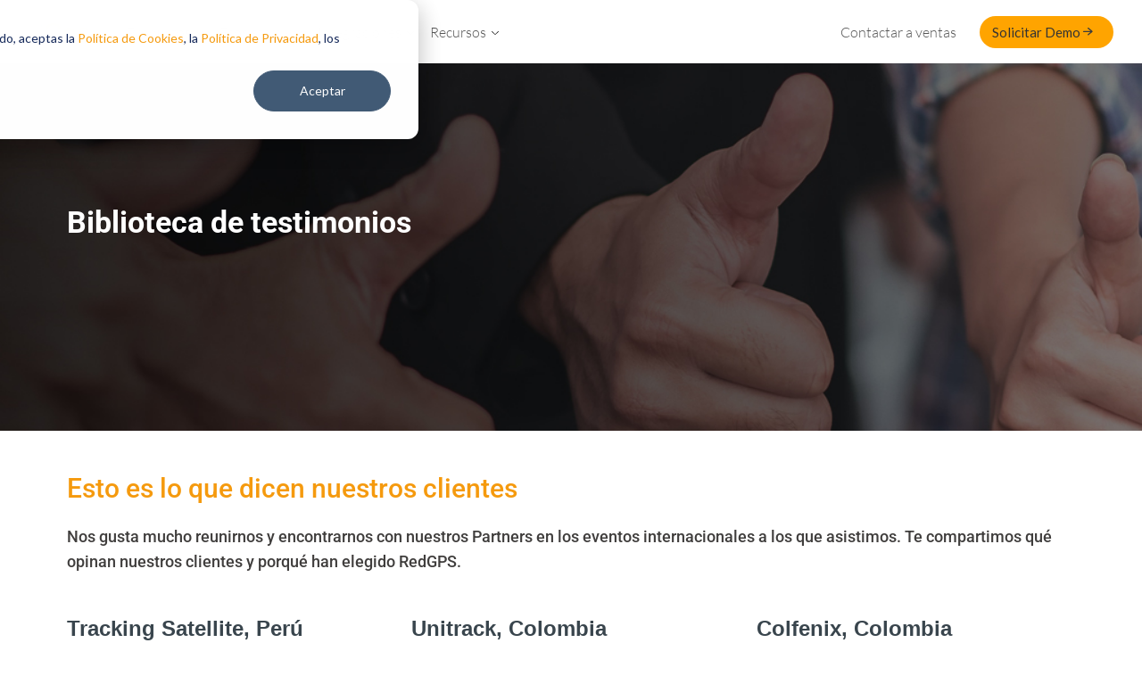

--- FILE ---
content_type: text/html; charset=UTF-8
request_url: https://www.redgps.com/testimonios
body_size: 40919
content:
<!doctype html><!--[if lt IE 7]> <html class="no-js lt-ie9 lt-ie8 lt-ie7" lang="es" > <![endif]--><!--[if IE 7]>    <html class="no-js lt-ie9 lt-ie8" lang="es" >        <![endif]--><!--[if IE 8]>    <html class="no-js lt-ie9" lang="es" >               <![endif]--><!--[if gt IE 8]><!--><html class="no-js" lang="es"><!--<![endif]--><head>
    <meta charset="utf-8">
    <meta http-equiv="X-UA-Compatible" content="IE=edge,chrome=1">
    <meta name="author" content="RedGPS">
    <meta name="description" content="Conozca qué opinan de nosotros nuestros Partners, y porqué han decidido elegir a RedGPS como su aliado tecnológico y estratégico.">
    <meta name="generator" content="HubSpot">
    <title>Testimonios</title>
    <link rel="shortcut icon" href="https://www.redgps.com/hubfs/favicon.png">
    
<meta name="viewport" content="width=device-width, initial-scale=1">

    
    <meta property="og:description" content="Conozca qué opinan de nosotros nuestros Partners, y porqué han decidido elegir a RedGPS como su aliado tecnológico y estratégico.">
    <meta property="og:title" content="Testimonios">
    <meta name="twitter:description" content="Conozca qué opinan de nosotros nuestros Partners, y porqué han decidido elegir a RedGPS como su aliado tecnológico y estratégico.">
    <meta name="twitter:title" content="Testimonios">

    

    

    <style>
a.cta_button{-moz-box-sizing:content-box !important;-webkit-box-sizing:content-box !important;box-sizing:content-box !important;vertical-align:middle}.hs-breadcrumb-menu{list-style-type:none;margin:0px 0px 0px 0px;padding:0px 0px 0px 0px}.hs-breadcrumb-menu-item{float:left;padding:10px 0px 10px 10px}.hs-breadcrumb-menu-divider:before{content:'›';padding-left:10px}.hs-featured-image-link{border:0}.hs-featured-image{float:right;margin:0 0 20px 20px;max-width:50%}@media (max-width: 568px){.hs-featured-image{float:none;margin:0;width:100%;max-width:100%}}.hs-screen-reader-text{clip:rect(1px, 1px, 1px, 1px);height:1px;overflow:hidden;position:absolute !important;width:1px}
</style>

<link rel="stylesheet" href="https://www.redgps.com/hubfs/hub_generated/module_assets/1/166975610712/1756401808954/module_Navigation.min.css">
<link rel="stylesheet" href="https://www.redgps.com/hubfs/hub_generated/module_assets/1/29902774596/1753910769505/module_DFZ_-_Background_Image_Responsive.min.css">
<link rel="stylesheet" href="https://7052064.fs1.hubspotusercontent-na1.net/hubfs/7052064/hub_generated/module_assets/1/-9570153/1762956425620/module_video_embed_lp.min.css">
<link rel="stylesheet" href="https://www.redgps.com/hubfs/hub_generated/module_assets/1/165478565719/1762955454146/module_Footer.min.css">
<link rel="stylesheet" href="/hs/hsstatic/cos-LanguageSwitcher/static-1.336/sass/LanguageSwitcher.css">
<!-- Editor Styles -->
<style id="hs_editor_style" type="text/css">
#hs_cos_wrapper_module_1605199119779884  { display: block !important; font-family: Arial, sans-serif !important; font-size: 24px !important }
#hs_cos_wrapper_module_1605199119779884  p , #hs_cos_wrapper_module_1605199119779884  li , #hs_cos_wrapper_module_1605199119779884  span , #hs_cos_wrapper_module_1605199119779884  label , #hs_cos_wrapper_module_1605199119779884  h1 , #hs_cos_wrapper_module_1605199119779884  h2 , #hs_cos_wrapper_module_1605199119779884  h3 , #hs_cos_wrapper_module_1605199119779884  h4 , #hs_cos_wrapper_module_1605199119779884  h5 , #hs_cos_wrapper_module_1605199119779884  h6  { font-family: Arial, sans-serif !important; font-size: 24px !important }
#hs_cos_wrapper_module_16052006918751489  { display: block !important; padding-bottom: 0px !important; padding-top: 15px !important }
#hs_cos_wrapper_module_1605199113213865  { display: block !important; font-family: Arial, sans-serif !important; font-size: 24px !important }
#hs_cos_wrapper_module_1605199113213865  p , #hs_cos_wrapper_module_1605199113213865  li , #hs_cos_wrapper_module_1605199113213865  span , #hs_cos_wrapper_module_1605199113213865  label , #hs_cos_wrapper_module_1605199113213865  h1 , #hs_cos_wrapper_module_1605199113213865  h2 , #hs_cos_wrapper_module_1605199113213865  h3 , #hs_cos_wrapper_module_1605199113213865  h4 , #hs_cos_wrapper_module_1605199113213865  h5 , #hs_cos_wrapper_module_1605199113213865  h6  { font-family: Arial, sans-serif !important; font-size: 24px !important }
#hs_cos_wrapper_module_1605199183075966  { display: block !important; font-family: Arial, sans-serif !important; font-size: 24px !important }
#hs_cos_wrapper_module_1605199183075966  p , #hs_cos_wrapper_module_1605199183075966  li , #hs_cos_wrapper_module_1605199183075966  span , #hs_cos_wrapper_module_1605199183075966  label , #hs_cos_wrapper_module_1605199183075966  h1 , #hs_cos_wrapper_module_1605199183075966  h2 , #hs_cos_wrapper_module_1605199183075966  h3 , #hs_cos_wrapper_module_1605199183075966  h4 , #hs_cos_wrapper_module_1605199183075966  h5 , #hs_cos_wrapper_module_1605199183075966  h6  { font-family: Arial, sans-serif !important; font-size: 24px !important }
#hs_cos_wrapper_module_1605199113213869  { display: block !important; font-family: Arial, sans-serif !important; font-size: 24px !important }
#hs_cos_wrapper_module_1605199113213869  p , #hs_cos_wrapper_module_1605199113213869  li , #hs_cos_wrapper_module_1605199113213869  span , #hs_cos_wrapper_module_1605199113213869  label , #hs_cos_wrapper_module_1605199113213869  h1 , #hs_cos_wrapper_module_1605199113213869  h2 , #hs_cos_wrapper_module_1605199113213869  h3 , #hs_cos_wrapper_module_1605199113213869  h4 , #hs_cos_wrapper_module_1605199113213869  h5 , #hs_cos_wrapper_module_1605199113213869  h6  { font-family: Arial, sans-serif !important; font-size: 24px !important }
#hs_cos_wrapper_module_1605198902626768  { display: block !important; padding-bottom: 50px !important; padding-top: 20px !important }
#hs_cos_wrapper_module_16051991945711000  { display: block !important; font-family: Arial, sans-serif !important; font-size: 24px !important }
#hs_cos_wrapper_module_16051991945711000  p , #hs_cos_wrapper_module_16051991945711000  li , #hs_cos_wrapper_module_16051991945711000  span , #hs_cos_wrapper_module_16051991945711000  label , #hs_cos_wrapper_module_16051991945711000  h1 , #hs_cos_wrapper_module_16051991945711000  h2 , #hs_cos_wrapper_module_16051991945711000  h3 , #hs_cos_wrapper_module_16051991945711000  h4 , #hs_cos_wrapper_module_16051991945711000  h5 , #hs_cos_wrapper_module_16051991945711000  h6  { font-family: Arial, sans-serif !important; font-size: 24px !important }
#hs_cos_wrapper_module_16052006137591462  { display: block !important; padding-bottom: 10px !important; padding-top: 25px !important }
#hs_cos_wrapper_module_1605199194571992  { display: block !important; font-family: Arial, sans-serif !important; font-size: 24px !important }
#hs_cos_wrapper_module_1605199194571992  p , #hs_cos_wrapper_module_1605199194571992  li , #hs_cos_wrapper_module_1605199194571992  span , #hs_cos_wrapper_module_1605199194571992  label , #hs_cos_wrapper_module_1605199194571992  h1 , #hs_cos_wrapper_module_1605199194571992  h2 , #hs_cos_wrapper_module_1605199194571992  h3 , #hs_cos_wrapper_module_1605199194571992  h4 , #hs_cos_wrapper_module_1605199194571992  h5 , #hs_cos_wrapper_module_1605199194571992  h6  { font-family: Arial, sans-serif !important; font-size: 24px !important }
#hs_cos_wrapper_module_1605199183075970  { display: block !important; font-family: Arial, sans-serif !important; font-size: 24px !important }
#hs_cos_wrapper_module_1605199183075970  p , #hs_cos_wrapper_module_1605199183075970  li , #hs_cos_wrapper_module_1605199183075970  span , #hs_cos_wrapper_module_1605199183075970  label , #hs_cos_wrapper_module_1605199183075970  h1 , #hs_cos_wrapper_module_1605199183075970  h2 , #hs_cos_wrapper_module_1605199183075970  h3 , #hs_cos_wrapper_module_1605199183075970  h4 , #hs_cos_wrapper_module_1605199183075970  h5 , #hs_cos_wrapper_module_1605199183075970  h6  { font-family: Arial, sans-serif !important; font-size: 24px !important }
#hs_cos_wrapper_module_1605199194571996  { display: block !important; font-family: Arial, sans-serif !important; font-size: 24px !important }
#hs_cos_wrapper_module_1605199194571996  p , #hs_cos_wrapper_module_1605199194571996  li , #hs_cos_wrapper_module_1605199194571996  span , #hs_cos_wrapper_module_1605199194571996  label , #hs_cos_wrapper_module_1605199194571996  h1 , #hs_cos_wrapper_module_1605199194571996  h2 , #hs_cos_wrapper_module_1605199194571996  h3 , #hs_cos_wrapper_module_1605199194571996  h4 , #hs_cos_wrapper_module_1605199194571996  h5 , #hs_cos_wrapper_module_1605199194571996  h6  { font-family: Arial, sans-serif !important; font-size: 24px !important }
#hs_cos_wrapper_module_1605199183075962  { display: block !important; font-family: Arial, sans-serif !important; font-size: 24px !important }
#hs_cos_wrapper_module_1605199183075962  p , #hs_cos_wrapper_module_1605199183075962  li , #hs_cos_wrapper_module_1605199183075962  span , #hs_cos_wrapper_module_1605199183075962  label , #hs_cos_wrapper_module_1605199183075962  h1 , #hs_cos_wrapper_module_1605199183075962  h2 , #hs_cos_wrapper_module_1605199183075962  h3 , #hs_cos_wrapper_module_1605199183075962  h4 , #hs_cos_wrapper_module_1605199183075962  h5 , #hs_cos_wrapper_module_1605199183075962  h6  { font-family: Arial, sans-serif !important; font-size: 24px !important }
</style>

    


    
<!--  Added by GoogleAnalytics4 integration -->
<script>
var _hsp = window._hsp = window._hsp || [];
window.dataLayer = window.dataLayer || [];
function gtag(){dataLayer.push(arguments);}

var useGoogleConsentModeV2 = true;
var waitForUpdateMillis = 1000;


if (!window._hsGoogleConsentRunOnce) {
  window._hsGoogleConsentRunOnce = true;

  gtag('consent', 'default', {
    'ad_storage': 'denied',
    'analytics_storage': 'denied',
    'ad_user_data': 'denied',
    'ad_personalization': 'denied',
    'wait_for_update': waitForUpdateMillis
  });

  if (useGoogleConsentModeV2) {
    _hsp.push(['useGoogleConsentModeV2'])
  } else {
    _hsp.push(['addPrivacyConsentListener', function(consent){
      var hasAnalyticsConsent = consent && (consent.allowed || (consent.categories && consent.categories.analytics));
      var hasAdsConsent = consent && (consent.allowed || (consent.categories && consent.categories.advertisement));

      gtag('consent', 'update', {
        'ad_storage': hasAdsConsent ? 'granted' : 'denied',
        'analytics_storage': hasAnalyticsConsent ? 'granted' : 'denied',
        'ad_user_data': hasAdsConsent ? 'granted' : 'denied',
        'ad_personalization': hasAdsConsent ? 'granted' : 'denied'
      });
    }]);
  }
}

gtag('js', new Date());
gtag('set', 'developer_id.dZTQ1Zm', true);
gtag('config', 'G-HW44Y8J3SR');
</script>
<script async src="https://www.googletagmanager.com/gtag/js?id=G-HW44Y8J3SR"></script>

<!-- /Added by GoogleAnalytics4 integration -->

    <link rel="canonical" href="https://www.redgps.com/testimonios">

<link rel="stylesheet" href="https://www.redgps.com/hubfs/hub_generated/template_assets/1/192546423865/1756379159202/template_custom_fonts.min.css">
<meta property="og:image" content="https://www.redgps.com/hubfs/website/general/logos/RedGPS_Miniatura%20(1).jpg">
<meta property="og:image:secure_url" content="https://www.redgps.com/hubfs/website/general/logos/RedGPS_Miniatura%20(1).jpg">
<meta property="og:image:alt" content="Miniatura RedGPS">
<meta property="og:type" content="website">
<meta property="twitter:url" content="https://twitter.com/redgps">
<meta property="twitter:image" content="https://www.redgps.com/hubfs/website/general/logos/RedGPS_Miniatura%20(1).jpg">
<meta property="twitter:card" content="summary_large_image">
<meta name="twitter:site" content="@redgps">
<meta name="twitter:creator" content="@redgps">
<meta property="og:url" content="https://www.redgps.com/testimonios">
<meta name="twitter:card" content="summary">
<meta http-equiv="content-language" content="es">
<link rel="alternate" hreflang="en" href="https://www.redgps.com/en/testimonials">
<link rel="alternate" hreflang="es" href="https://www.redgps.com/testimonios">
<link rel="alternate" hreflang="pt" href="https://www.redgps.com/pt/testemunhos">
<link rel="stylesheet" href="//7052064.fs1.hubspotusercontent-na1.net/hubfs/7052064/hub_generated/template_assets/DEFAULT_ASSET/1762956411638/template_layout.min.css">


<link rel="stylesheet" href="https://www.redgps.com/hubfs/hub_generated/template_assets/1/24983509722/1741479207445/template_reset.min.css">
<link rel="stylesheet" href="https://www.redgps.com/hubfs/hub_generated/template_assets/1/25011006367/1756478080678/template_redgps.css">


    <link href="https://use.fontawesome.com/releases/v5.0.6/css/all.css" rel="stylesheet">
<style>
 .row-fluid .overlay.section {
    background-color: transparent;
}
  .row-fluid .descripcion .box-desc .bd-item h2 {
    padding-left: 0px;  
}
  .divider-line {
    background: #e5e3e1;
    width: 100%;
    height: 1px;
    margin: 40px auto;
    display: inline-block;
    clear: both;
}
  </style>
    

</head>
<body class="   hs-content-id-37461998210 hs-site-page page " style="">
    <div class="header-container-wrapper">
    <div class="header-container container-fluid">

<div class="row-fluid-wrapper row-depth-1 row-number-1 ">
<div class="row-fluid ">
<div class="span12 widget-span widget-type-raw_jinja " style="" data-widget-type="raw_jinja" data-x="0" data-w="12">





</div><!--end widget-span -->

</div><!--end row-->
</div><!--end row-wrapper -->

<div class="row-fluid-wrapper row-depth-1 row-number-2 ">
<div class="row-fluid ">
<div class="span12 widget-span widget-type-cell box-nav" style="" data-widget-type="cell" data-x="0" data-w="12">

<div class="row-fluid-wrapper row-depth-1 row-number-3 ">
<div class="row-fluid ">
<div class="span12 widget-span widget-type-custom_widget " style="" data-widget-type="custom_widget" data-x="0" data-w="12">
<div id="hs_cos_wrapper_module_1716430309813107" class="hs_cos_wrapper hs_cos_wrapper_widget hs_cos_wrapper_type_module" style="" data-hs-cos-general-type="widget" data-hs-cos-type="module"><!-- Component start -->
<nav class="red_container">
  <div class="red_navbar">
    <!-- Navbar desktop --> 
    <div class="red_navbar-desktop">
      <a href="https://www.redgps.com/" class="no-decorate"> 
      <img class="rg-logo-csp" src="https://www.redgps.com/hs-fs/hubfs/website/general/logos/logo_redgps.webp?width=124&amp;height=37&amp;name=logo_redgps.webp" alt="logo" width="124" height="37" srcset="https://www.redgps.com/hs-fs/hubfs/website/general/logos/logo_redgps.webp?width=62&amp;height=19&amp;name=logo_redgps.webp 62w, https://www.redgps.com/hs-fs/hubfs/website/general/logos/logo_redgps.webp?width=124&amp;height=37&amp;name=logo_redgps.webp 124w, https://www.redgps.com/hs-fs/hubfs/website/general/logos/logo_redgps.webp?width=186&amp;height=56&amp;name=logo_redgps.webp 186w, https://www.redgps.com/hs-fs/hubfs/website/general/logos/logo_redgps.webp?width=248&amp;height=74&amp;name=logo_redgps.webp 248w, https://www.redgps.com/hs-fs/hubfs/website/general/logos/logo_redgps.webp?width=310&amp;height=93&amp;name=logo_redgps.webp 310w, https://www.redgps.com/hs-fs/hubfs/website/general/logos/logo_redgps.webp?width=372&amp;height=111&amp;name=logo_redgps.webp 372w" sizes="(max-width: 124px) 100vw, 124px">
      </a>
        <ul class="red_navbar-links">
        <li class="red_navbar-link">
          <span data-nosnippet data-text="section01">Productos</span>
          <svg width="8" height="4.5" viewbox="0 0 2.117 1.191" xmlns="http://www.w3.org/2000/svg">
            <path d="M0 .088C0 .11.008.132.025.15l.97 1.014a.088.088 0 0 0 .063.028c.025 0 .048-.01.064-.028L2.092.15A.088.088 0 0 0 2.09.024a.088.087 0 0 0-.124.003l-.907.948L.152.027A.088.088 0 0 0 .027.024.089.088 0 0 0 0 .088z" />
          </svg>
        </li>
        <li class="red_navbar-link">
          <span data-nosnippet data-text="section02">Ecosistema</span>
          <svg width="8" height="4.5" viewbox="0 0 2.117 1.191" xmlns="http://www.w3.org/2000/svg">
            <path d="M0 .088C0 .11.008.132.025.15l.97 1.014a.088.088 0 0 0 .063.028c.025 0 .048-.01.064-.028L2.092.15A.088.088 0 0 0 2.09.024a.088.087 0 0 0-.124.003l-.907.948L.152.027A.088.088 0 0 0 .027.024.089.088 0 0 0 0 .088z" />
          </svg>
        </li>
        <li class="red_navbar-link">
          <span data-nosnippet data-text="section03">Integraciones</span>
          <svg width="8" height="4.5" viewbox="0 0 2.117 1.191" xmlns="http://www.w3.org/2000/svg">
            <path d="M0 .088C0 .11.008.132.025.15l.97 1.014a.088.088 0 0 0 .063.028c.025 0 .048-.01.064-.028L2.092.15A.088.088 0 0 0 2.09.024a.088.087 0 0 0-.124.003l-.907.948L.152.027A.088.088 0 0 0 .027.024.089.088 0 0 0 0 .088z" />
          </svg>
        </li>
        <li class="red_navbar-link">
          <span data-nosnippet data-text="section04">Recursos</span>
          <svg width="8" height="4.5" viewbox="0 0 2.117 1.191" xmlns="http://www.w3.org/2000/svg">
            <path d="M0 .088C0 .11.008.132.025.15l.97 1.014a.088.088 0 0 0 .063.028c.025 0 .048-.01.064-.028L2.092.15A.088.088 0 0 0 2.09.024a.088.087 0 0 0-.124.003l-.907.948L.152.027A.088.088 0 0 0 .027.024.089.088 0 0 0 0 .088z" />
          </svg>
        </li>
      </ul>
      <ul class="red_navbar-anchors">
        <li>
          <a class="red_navbar-anchor" href="/contacto" target="_self">
            <span data-nosnippet data-text="contact_sales">
              Contactar a ventas
            </span>
          </a>
        </li>
      </ul>
      
      <button id="default-demo-btn" class="red_navbar-getdemo" data-text="get_demo">
        <a href="/solicitar-demo" class="no-decorate">
        Solicitar Demo
        <span data-nosnippet>
          <svg fill="#3c3c3c" width="12" height="14" viewbox="0 0 9 7" xmlns="http://www.w3.org/2000/svg">
            <path fill-rule="evenodd" clip-rule="evenodd" d="M4.628.616a.5.5 0 1 0-.64.768L6.203 3.23H.5a.5.5 0 0 0 0 1h5.612L3.988 6a.5.5 0 1 0 .64.769l3.23-2.693a.5.5 0 0 0 0-.768L4.628.616z"></path>
          </svg>
        </span>
          </a>
      </button>
    
      <!-- Botón alternativo -->
     
      <button id="back-demo-btn" class="red_navbar-goback goback-button-p" data-text="get_demo">
        <a href="#" id="goBackLink" class="no-decorate">
        <span data-nosnippet>
          <svg fill="#3c3c3c" class="rotate-180" width="12" height="14" viewbox="0 0 9 7" xmlns="http://www.w3.org/2000/svg">
            <path fill-rule="evenodd" clip-rule="evenodd" d="M4.628.616a.5.5 0 1 0-.64.768L6.203 3.23H.5a.5.5 0 0 0 0 1h5.612L3.988 6a.5.5 0 1 0 .64.769l3.23-2.693a.5.5 0 0 0 0-.768L4.628.616z"></path>
          </svg>
        </span>
        Volver al sitio web
        </a>
         </button>
    </div>
    <!-- !Navbar desktop -->
    <!-- Navbar mobile -->
    <div class="red_navbar-mobile">
     <a onclick="window.location.href='https://www.redgps.com/'">
      <div class="red_navbar-mbrand">
        <svg xmlns="http://www.w3.org/2000/svg" viewbox="0 0 323.5 106">
          <path fill="#efa220" d="M256.07,50.71c0-3.78,3.05-5.73,9.14-5.79,5.36,0,8.6,1.34,9.69,4a3.48,3.48,0,0,0,3.29,2.2,10.26,10.26,0,0,0,1.39-.06,3.65,3.65,0,0,0,2-.92,3.5,3.5,0,0,0,1.09-2.56,4.3,4.3,0,0,0-.61-2.38h0q-4.38-6.76-16.45-6.76c-11.83.42-17.68,4.75-17.68,13,.06,5.91,3.66,9.81,10.67,11.88,7.31,2.08,11.64,3.24,12.86,3.48,4.33,1,6.34,2.86,6.09,5.67,0,4.2-3.78,6.28-11.33,6.28a23.91,23.91,0,0,1-3.11-.19c-4.7-.61-7.5-2.8-8.48-6.52h0a2.92,2.92,0,0,0-1.27-1.52,4.44,4.44,0,0,0-2.75-.8,4.73,4.73,0,0,0-2.8.8,3.07,3.07,0,0,0-1.15,2,3,3,0,0,0-.07.65c.23,6,4.69,9.75,11.4,11.27.59.13,2.68.41,4,.55.47.06,2.69.19,3.66.19,1.34-.06,2.62-.06,3.84-.19,1.4-.12,2.68-.3,4-.48a.32.32,0,0,1,.24-.07c8.17-1.7,12.25-6.27,12.31-13.77-.06-5.18-3.47-8.72-10.36-10.67l-14.26-4c-3.54-1-5.24-2.74-5.24-5.18" />
          <path fill="#efa220" d="M195.3,38.88c-.06-.18-.12-.3-.18-.48a20,20,0,0,0-5.37-8c-4-3.59-9.69-5.3-17-5.18-18.47.37-27.68,10.36-27.61,30.17-.07,16.64,6.21,26.33,18.65,28.95,1,.19,2,.37,3.1.49.31,0,.61.06,1,.06,1.1.13,2.32.13,3.54.19s2.19-.06,3.23-.19c1.22-.12,2.37-.3,3.41-.48a.4.4,0,0,1,.24-.07A18.42,18.42,0,0,0,189,77.77V82h0a3.62,3.62,0,0,0,3.84,2.86A3.93,3.93,0,0,0,196.52,82a8.45,8.45,0,0,0,.24-1.83V67.65s0-7.82,0-10.79a3,3,0,0,0-2.92-3.17H175.06a4.39,4.39,0,0,0-2,.92,3,3,0,0,0-1,2.25,3.06,3.06,0,0,0,1,2.32,3.94,3.94,0,0,0,2.19.92,11.32,11.32,0,0,0,1.53.12H188.9c-.24,6.58-2.07,11.4-5.36,14.32-2.87,2.93-6.77,4.33-11.65,4.15-12.25-.19-18.53-8-18.65-23.47.12-15.54,6.52-23.35,19.14-23.35,6.89,0,11.64,2.56,14.2,7.69.25.42.43.85.67,1.28a11.92,11.92,0,0,0,.74,1,.71.71,0,0,0,.24.18,4.43,4.43,0,0,0,3,1,4.52,4.52,0,0,0,2.93-1,2.89,2.89,0,0,0,1.22-2.37,2.62,2.62,0,0,0-.06-.74" />
          <path fill="#88898c" d="M139,26.51h0a3.63,3.63,0,0,0-.65-.75l-.2-.18a3.71,3.71,0,0,0-2.5-.9h-.19a3.41,3.41,0,0,0-2.5,1.1,4,4,0,0,0-1,2c0,.25-.06.43-.06.61V41.75c-3-2.2-7-3.35-11.89-3.48h0q-17.73.46-19.44,19.57-.18,1.83-.18,3.84c0,1.1.06,2.2.12,3.29,1.1,13.29,7.68,19.93,19.62,20.06h0c11.89-.19,18.35-7,19.45-20.12.06-1.1.06-2.19.12-3.29,0-.67,0-1.28-.06-1.95V29.31a5.58,5.58,0,0,0-.61-2.8m-19,18.78h0c6.89.3,10.79,4.5,11.77,12.61,0,.73.06,1.46.06,2v3.78l-.06.79c-.67,8.48-4.63,13-11.89,13.35h0c-7.19-.42-11.09-4.87-11.7-13.28l-.12-2.69c0-.67,0-2,.12-3.9.91-8.17,4.88-12.37,11.82-12.67" />
          <path fill="#88898c" d="M10.13,26.88c-3.24,0-4.88,1.58-4.88,4.81V79.11h0v2A3.62,3.62,0,0,0,9,84.9h.18c4.26,0,4-3.53,4-4.69L13.11,65.7h0V61.07h19c2.32-.06,4,.67,4.81,2.13,1.28,1.65,2.08,5.73,2.38,12.19.06,1.22.06,2.56.12,3.91l.19,2.25h0s.59,3.43,3.84,3.35h.18C48,85,47.8,80.4,47.79,80c0-1-.12-2.08-.18-3.36a9.65,9.65,0,0,0-.06-1.28c-.24-5.79-.79-9.93-1.64-12.37-1-2.92-3.17-4.69-6.59-5.3,5.67-2.87,8.59-8,8.84-15.36-.25-10.42-6.22-15.6-17.86-15.48Zm20,6.46c6.89.36,10.3,3.41,10.36,9.14.3,8.05-3.17,12.07-10.48,12.07l-16.89-.18v-21Z" />
          <path fill="#88898c" d="M80.1,76.67a16.9,16.9,0,0,1-5.37,1.16q-11.88,0-12.85-13.35H94.54c.8-17.43-5.85-26.14-20.05-26.14C61,38.34,54.19,46.08,54,61.68c.18,11.95,4.2,19.29,12,22.09a25.33,25.33,0,0,0,3.79,1c.36.06,1.61.23,2.06.25,1.62.09,2.87.06,2.87.06a30.15,30.15,0,0,0,5.37-.61,17.73,17.73,0,0,0,3.17-1c5.49-2.13,9-6.52,10.54-13.1H88.88A4.78,4.78,0,0,0,84.37,73a8.73,8.73,0,0,1-4.27,3.65M86.8,58H61.88c1-8.47,5.11-12.67,12.61-12.67S86,49.55,86.8,58" />
          <path fill="#88898c" d="M317.71,53.26c.17-1.08.3-2.16.41-3.31s.13-2.46.13-3.66a38.42,38.42,0,0,0-11.92-28.44A39,39,0,0,0,280.49,6.12c-1,0-1.92-.06-2.83-.06-1.2,0-2.34.06-3.48.12,0,0-.76,6.4,6,6.68a31,31,0,0,1,21.34,9.8,32.25,32.25,0,0,1,9.86,23.75A6.49,6.49,0,0,0,317.71,53.26Z" />
          <path fill="#88898c" d="M303.45,53.26a1.94,1.94,0,0,1,.07-.6c.06-.9.06-1.8.06-2.77a29,29,0,0,0-8.06-20.74,25.21,25.21,0,0,0-17.37-8.59c-.67,0-1.26-.06-1.86-.06s-1.46.06-2.11.12c0,0-1.47,5.26,5.83,7a20.75,20.75,0,0,1,10,5.83,19.77,19.77,0,0,1,6,14.66C296,54,303.45,53.26,303.45,53.26Z" />
          <path fill="#efa220" d="M242.17,58.75c-1.1-13.28-7.62-20-19.62-20h0c-11.83.18-18.35,6.89-19.39,20.12,0,.29-.06,1-.06,1,0,.7,0,4,0,4.94V94.65h0v5.27s5.16.25,6.59-1.27c.23-.23,1.31-1.17,1.15-4h0a2.83,2.83,0,0,0,0-.3V82h.06c3,2.19,6.95,3.35,11.76,3.47h0q17.75-.45,19.51-19.57c.06-1.21.12-2.49.18-3.83C242.29,60.89,242.29,59.79,242.17,58.75Zm-7.68,7c-1,8.1-4.87,12.37-11.83,12.61h0c-6.94-.3-10.84-4.51-11.76-12.56a32.11,32.11,0,0,1-.15-3.43c0-1.25.15-3.15.15-3.15.61-8.53,4.57-12.92,11.89-13.29h0c7.13.43,11,4.76,11.7,13.23l.06.92a16,16,0,0,1,.06,1.76C234.55,62.47,234.55,63.75,234.49,65.77Z" />
        </svg>
      </div>
      </a>
      <div class="red_navbar-mtoggle">
        <div class="red_navbar-mbtn">
          <span data-nosnippet></span>
        </div>
      </div>
    </div>
    <!-- !Navbar mobile -->
  </div>
</nav>
<!-- Dropdown desktop -->
<div class="red_dropdown-desktop">
  <div class="red_dropdown-container" id="section01">
    <div class="red_dropdown-left">
      <div class="red_dropdown-aside">
        <div class="red_aside-divider"></div>
        <div class="red_aside-title" data-text="section01_btn01">
          Productos de RedGPS
        </div>
        <button id="section01_button01" class="active">
          <svg fill="#ffa400" width="20" strokewidth="0" xmlns="http://www.w3.org/2000/svg" viewbox="0 0 50 50">
            <g>
              <path d="M45.47,2.57H4.53C2.21,2.57.32,4.46.32,6.77v27.49c0,2.31,1.89,4.2,4.2,4.2h15.99v4.49h-2.24c-1.24,0-2.24,1-2.24,2.24h0c0,1.24,1,2.24,2.24,2.24h13.46c1.24,0,2.24-1,2.24-2.24h0c0-1.24-1-2.24-2.24-2.24h-2.24v-4.49h15.99c2.31,0,4.2-1.89,4.2-4.2V6.77c0-2.31-1.89-4.2-4.2-4.2ZM45.19,33.97H4.81V7.05h40.38v26.92Z" />
              <rect x="10.36" y="12.48" width="11.93" height="8.64" rx="1.05" ry="1.05" />
              <rect x="10.36" y="25" width="11.93" height="4.01" rx="1.05" ry="1.05" />
              <rect x="26.95" y="12.48" width="11.73" height="16.53" rx="1.05" ry="1.05" />
            </g>
          </svg>
          Plataforma de Rastreo GPS
          <span data-nosnippet>
            <svg class="indicator" width="8" height="4.5" viewbox="0 0 2.117 1.191" xml:space="preserve" xmlns="http://www.w3.org/2000/svg">
              <path d="M0 .088C0 .11.008.132.025.15l.97 1.014a.088.088 0 0 0 .063.028c.025 0 .048-.01.064-.028L2.092.15A.088.088 0 0 0 2.09.024a.088.087 0 0 0-.124.003l-.907.948L.152.027A.088.088 0 0 0 .027.024.089.088 0 0 0 0 .088z" />
            </svg>
          </span>
        </button>
        <button id="section01_button02">
          <svg fill="#ffa400" width="20" strokewidth="0" xmlns="http://www.w3.org/2000/svg" viewbox="0 0 50 50">
            <path d="M13.55,13.14c-4.4,0-7.95,3.56-7.95,7.95,0,4.91,5.39,11.75,7.3,14.01.34.41.97.41,1.31,0,1.9-2.26,7.3-9.1,7.3-14.01,0-4.4-3.56-7.95-7.95-7.95ZM14.21,24.94c-2.67.44-4.95-1.84-4.51-4.51.27-1.62,1.57-2.92,3.19-3.19,2.67-.44,4.95,1.84,4.51,4.51-.27,1.62-1.57,2.92-3.19,3.19Z" />
            <g>
              <path d="M13.55,17.19c2.37,0,4.25,2.12,3.85,4.57-.27,1.62-1.57,2.92-3.19,3.19-.22.04-.44.05-.66.05v10.41c.24,0,.48-.1.66-.3.83-.99,2.33-2.85,3.75-5.04v-15.59c-1.26-.84-2.78-1.33-4.41-1.33v4.05Z" />
              <path d="M40,.78l-22.04-.02c-2.42,0-4.41,1.98-4.41,4.41v3.4c1.75,0,3.41.36,4.93,1.01h21.52v30.86h-22.04v-2.67c-.08.1-.17.21-.25.3-1.04,1.23-2.55,1.93-4.16,1.93v4.84c0,2.42,1.98,4.41,4.41,4.41h22.04c2.42,0,4.41-1.98,4.41-4.41V5.16c0-2.42-1.98-4.39-4.41-4.39Z" />
            </g>
          </svg>
          App servicios de campo
          <span data-nosnippet>
            <svg class="indicator" width="8" height="4.5" viewbox="0 0 2.117 1.191" xml:space="preserve" xmlns="http://www.w3.org/2000/svg">
              <path d="M0 .088C0 .11.008.132.025.15l.97 1.014a.088.088 0 0 0 .063.028c.025 0 .048-.01.064-.028L2.092.15A.088.088 0 0 0 2.09.024a.088.087 0 0 0-.124.003l-.907.948L.152.027A.088.088 0 0 0 .027.024.089.088 0 0 0 0 .088z" />
            </svg>
          </span>
        </button>
        <div class="red_aside-divider"></div>
      </div>
    </div>
    <div class="red_dropdown-right">
      <div class="red_dropdown-characteristics" id="section01_content01">
        <a href="/soluciones/plataforma-de-rastreo" class="no-decorate">
        <div class="red_characteristics-banner">
          <div class="red_characteristics-container">
            <span data-nosnippet>
              <svg class="banner_svg" width="24" xmlns="http://www.w3.org/2000/svg" viewbox="0 0 50 50">
                <path fill="#fcc207" d="M.48,21.36v3.03l4.35.84-.09,22.54c.81.31,1.68.47,2.56.47h.21l.08-22.36,29.74,5.24-23,17.12h5.33l29.85-23.24v-4.24l-10.11,7.75L.48,21.36Z" />
                <path fill="#48af68" d="M42.7,1.76H7.3C3.53,1.76.48,4.65.48,8.22v13.14l38.93,7.15,10.11-7.75v-12.53c0-3.57-3.06-6.47-6.82-6.47Z" />
                <path fill="#b4bcc2" d="M4.74,47.77l.09-22.54-4.35-.84v17.38c0,2.64,1.69,5.01,4.26,6Z" />
                <polygon fill="#36b8eb" points="7.6 25.89 7.51 48.24 7.73 48.24 14.34 48.24 37.33 31.13 7.6 25.89" />
                <path fill="#b4bcc2" d="M42.27,48.24h.43c3.77,0,6.82-2.9,6.82-6.47v-16.78l-29.85,23.24h22.6Z" />
                <g fillopacity="1">
                  <path fill="#bbb" d="M42.7,48.24c3.77,0,6.82-2.9,6.82-6.47v-17.61l-14.55-13.79-9.97,33.42,4.69,4.45h13.01Z" />
                </g>
                <path fill="#fff" d="M38.49,18.98c0-7.06-6.04-12.78-13.49-12.78-7.45,0-13.48,5.72-13.48,12.78,0,0-.8,10.53,13.49,24.81,14.29-14.29,13.49-24.81,13.49-24.81Z" />
                <path fill="#e84d3f" d="M36.7,19.2c0-6.12-5.24-11.09-11.7-11.09s-11.7,4.96-11.7,11.09c0,0-.69,9.13,11.7,21.52,12.39-12.39,11.7-21.52,11.7-21.52ZM25,25.06c-3.42,0-6.18-2.62-6.18-5.86s2.77-5.86,6.18-5.86,6.18,2.62,6.18,5.86c0,3.24-2.76,5.87-6.18,5.87,0,0,0,0,0,0h0Z" />
              </svg>
              <strong>Plataforma de rastreo GPS marca blanca</strong>
            </span>
            <p>Ofrece seguimiento de activos y gestión de flotas</p>
          </div>
        </div>
          </a>
        <div class="red_characteristics-divider"></div>
        <div class="red_dropdown-menu">
          
          <div class="red_dropdown-link">
            <a href="/soluciones/ontracking/video-verificacion">
            <span data-nosnippet>Video telemática</span>
            <p>
              Ofrece servicios de video evidencia utilizando dashcams y MDVRs
            </p>
            </a>
          </div>
          
          <div class="red_dropdown-link">
            <a href="/soluciones/ontracking/control-de-combustible">
            <span data-nosnippet>Control de combustible</span>
            <p>
              Ofrece servicios de monitoreo y control contra el robo de combustible
            </p>
            </a>
          </div>
          <div class="red_dropdown-link">
            <a href="/soluciones/plataforma-de-rastreo">
            <span data-nosnippet>Sensores ilimitados</span>
            <p>Crea soluciones de telemática a medida para tus clientes</p>
            </a>
          </div>
          <div class="red_dropdown-link">
            <a href="/soluciones/ontracking/adas-dms-tercer-ojo">
            <span data-nosnippet>Tecnología ADAS/DMS</span>
            <p>
              Ofrece soluciones con inteligencia artificial para reducir accidentes en carretera
            </p>
            </a>
          </div>
          <div class="red_dropdown-link">
            <a href="/soluciones/ontracking/auto-conectado-canbus-obd">
            <span data-nosnippet>Compatibilidad OBD/Can Bus</span>
            <p>
              Crea soluciones con la información de la computadora a bordo de los vehículos
            </p>
            </a>
          </div>
          <div class="red_dropdown-link">
            <a href="/soluciones/ontracking/cadena-de-frio">
            <span data-nosnippet>Cadena de frío</span>
            <p>
              Ofrece certificados de trazabilidad de cadena de frío para garantizar la integridad de las mercancías refrigeradas
            </p>
            </a>
          </div>
          <div class="red_dropdown-link">
            <a href="/soluciones/ontracking/trazabilidad-remolques-contenedores">
            <span data-nosnippet>Trailers, acoplados y contenedores</span>
            <p>Brinda la trazabilidad de cualquier remolque o contenedor</p>
            </a>
          </div>
          <div class="red_dropdown-link">
            <a href="/soluciones/plataforma-de-rastreo">
            <span data-nosnippet>Interfaz de conductor</span>
            <p>
              Ofrece a tus clientes una App para que el conductor sea parte de nuestro Ecosistema
            </p>
            </a>
          </div>
          <div class="red_dropdown-link">
            <a href="/soluciones/ontracking/tpms-presion-temperatura-neumaticos">
            <span data-nosnippet>Monitoreo de neumáticos (TPMS)</span>
            <p>
              Ofrece monitoreo de la presión y temperatura de los neumáticos con sensores BLE
            </p>
            </a>
          </div>
          <div class="red_dropdown-link">
            <a href="/soluciones/plataforma-de-rastreo">
            <span data-nosnippet>App Mobile</span>
            <p>
              Ofrece a tus clientes una App amigable para monitorear su flota y recibir notificaciones
            </p>
            </a>
          </div>
        </div>
      </div>
      <div class="red_dropdown-exposition" id="section01_exposition01">
        <div class="red_exposition-title">
          Caso de éxito: Detecta y evita el robo de combustible
        </div>
        <div class="red_exposition-card">
          <div class="red_exposition-image">
            <img src="https://www.redgps.com/hubfs/website/navbar/destacado_plataforma-9Bb33AU7.webp" alt="thumbnail" loading="lazy">
          </div>
          <div class="red_exposition-body">
            <p>
              Tres de cada diez motores funcionan con combustible robado. ¿Cómo Neotecnik decidió terminar, de una vez por todas, con              este problema?
            </p>
            <a href="/blog-noticias/neotecnik-solucion-contra-robo-de-combustible" class="no-decorate">
            <div>
              Leer más
              <svg fill="#444" width="12" height="14" viewbox="0 0 9 7" xmlns="http://www.w3.org/2000/svg" class="translatey-2">
                <path fillrule="evenodd" cliprule="evenodd" d="M4.628.616a.5.5 0 1 0-.64.768L6.203 3.23H.5a.5.5 0 0 0 0 1h5.612L3.988 6a.5.5 0 1 0 .64.769l3.23-2.693a.5.5 0 0 0 0-.768L4.628.616z">
                </path>
              </svg>
            </div>
              </a>
          </div>
        </div>
      </div>
      <div class="red_dropdown-characteristics" id="section01_content02">
        <a href="/soluciones/app-rastreo-smartphones" class="no-decorate">
        <div class="red_characteristics-banner">
          <div class="red_characteristics-container">
            <span data-nosnippet>
              <svg class="banner_svg" width="24" xmlns="http://www.w3.org/2000/svg" viewbox="0 0 50 50">
                <circle fill="#83ceeb" cx="25" cy="25" r="24.39" />
                <path fill="#83ceeb" d="M49.39,25.1l-16.34-16.34-16.1,32.58,8.05,8.05c13.44,0,24.33-10.87,24.39-24.29Z" />
                <g>
                  <rect fill="#222323" x="16.08" y="8.17" width="17.82" height="33.66" rx="1.04" ry="1.04" />
                  <g>
                    <path fill="#6c6c6c" d="M31.21,9.76h-12.41c-.85,0-1.53.69-1.53,1.53v27.42c0,.34.12.65.31.91l14.85-29.24c-.28-.37-.72-.62-1.22-.62" />
                    <path fill="#8b8b8b" d="M17.58,39.62c.25.34.64.56,1.08.6h12.68c.78-.07,1.39-.71,1.39-1.51V11.28c0-.34-.12-.65-.31-.91l-14.85,29.24" />
                  </g>
                </g>
                <g>
                  <path fill="#e84d3f" d="M28.96,22.58c0-2.1-1.7-3.8-3.8-3.8s-3.8,1.7-3.8,3.8c0,0-.22,3.13,3.8,7.37,4.02-4.24,3.8-7.37,3.8-7.37ZM25.16,24.58c-1.11,0-2.01-.9-2.01-2.01s.9-2.01,2.01-2.01,2.01.9,2.01,2.01c0,1.11-.9,2.01-2.01,2.01,0,0,0,0,0,0h0" />
                  <circle fill="#fff" cx="25.16" cy="22.58" r="2.01" />
                </g>
              </svg>
              <strong>App Tracker</strong>
            </span>
            <p>Crea soluciones flexibles para personal en campo</p>
          </div>
        </div>
          </a>
        <div class="red_characteristics-divider"></div>
        <div class="red_dropdown-menu">
          <div class="red_dropdown-link">
            <a href="/soluciones/app-rastreo-smartphones">
            <span data-nosnippet>Formularios dinámicos</span>
            <p>
              Diseña formularios flexibles a la medida de tus clientes
            </p>
            </a>
          </div>
          <div class="red_dropdown-link">
            <a href="/soluciones/app-rastreo-smartphones">
            <span data-nosnippet>Módulos y botones personalizables</span>
            <p>
              Crea botones que se adapten a las actividades de los trabajadores en campo
            </p>
            </a>
          </div>
          <div class="red_dropdown-link">
            <a href="/soluciones/app-rastreo-smartphones">
            <span data-nosnippet>Control de estados productivos</span>
            <p>Mide el tiempo en el que el personal realiza una actividad</p>
            </a>
          </div>
          <div class="red_dropdown-link">
            <a href="/soluciones/app-rastreo-smartphones">
            <span data-nosnippet>Detección de hombre caído</span>
            <p>Configura la App para alertar al detectar caída del trabajador, movimiento brusco e inactividad</p>
            </a>
          </div>
          <div class="red_dropdown-link">
            <a href="/soluciones/ruteo-libre-de-activos">
            <span data-nosnippet>Actualización manual de sensores</span>
            <p>Lee y actualiza manualmente desde la app los valores de los sensores instalados en los activos</p>
            </a>
          </div>
          <div class="red_dropdown-link">
            <a href="/soluciones/app-rastreo-smartphones">
              <span data-nosnippet>Autenticación de conductores</span>
              <p>Autentica conductores y asígnales un activo</p>
            </a>
          </div>
          <div class="red_dropdown-link">
            <a href="/soluciones/app-rastreo-smartphones">
            <span data-nosnippet>Asignación de ruta</span>
            <p>Digitaliza el recorrido del personal asignándole la ruta que debe seguir</p>
            </a>
          </div>
          <div class="red_dropdown-link">
            <a href="/soluciones/app-rastreo-smartphones">
            <span data-nosnippet>Control de rondas de seguridad</span>
            <p>Muestra el avance de las rondas de cada guardia y envía reportes con evidencia</p>
            </a>
          </div>
        </div>
      </div>
      <div class="red_dropdown-exposition" id="section01_exposition02">
        <div class="red_exposition-title">
          Fuerza de ventas
        </div>
        <div class="red_exposition-card">
          <div class="red_exposition-image">
            <img src="https://www.redgps.com/hubfs/website/navbar/destacado_fuerza-ventas.webp" alt="thumbnail" loading="lazy">
          </div>
          <div class="red_exposition-body">
            <p>
              Controla y digitaliza las operaciones de las fuerzas de ventas
            </p>
            <div>
              <a href="/blog-noticias/herramientas-rastreo-gps-para-seguridad">
              Leer más
              <svg fill="#444" width="12" height="14" viewbox="0 0 9 7" xmlns="http://www.w3.org/2000/svg" class="translatey-2">
                <path fillrule="evenodd" cliprule="evenodd" d="M4.628.616a.5.5 0 1 0-.64.768L6.203 3.23H.5a.5.5 0 0 0 0 1h5.612L3.988 6a.5.5 0 1 0 .64.769l3.23-2.693a.5.5 0 0 0 0-.768L4.628.616z">
                </path>
              </svg>
              </a>
            </div>
          </div>
        </div>
      </div>
    </div>
    <div class="red_dropdown-footer"></div>
  </div>
  <div class="red_dropdown-container" id="section02">
    <div class="red_dropdown-left">
      <div class="red_dropdown-aside">
        <div class="red_aside-divider"></div>
        <div class="red_aside-title" data-text="section01_btn01">
          Ecosistema
        </div>
        <button id="section02_button01" class="active">
          <svg width="20" xmlns="http://www.w3.org/2000/svg" viewbox="0 0 50 50">
            <polygon fill="#ffa400" strokeWidth="0" points="33.78 2.16 33.78 11.7 43.02 11.7 33.78 2.16" />
            <path fill="#ffa400" strokeWidth="0" d="M31.94,15.6c-1.12,0-2.03-.91-2.03-2.03V.21H5.71c-.79,0-1.43.64-1.43,1.43v46.71c0,.79.64,1.43,1.43,1.43h38.59c.79,0,1.43-.64,1.43-1.43V15.6h-13.78ZM11.33,12.18h11.11c1.06,0,1.92.86,1.92,1.92s-.86,1.92-1.92,1.92h-11.11c-1.06,0-1.92-.86-1.92-1.92s.86-1.92,1.92-1.92ZM11.33,23.72h20.51c1.06,0,1.92.86,1.92,1.92s-.86,1.92-1.92,1.92H11.33c-1.06,0-1.92-.86-1.92-1.92s.86-1.92,1.92-1.92ZM38.67,39.1H11.33c-1.06,0-1.92-.86-1.92-1.92s.86-1.92,1.92-1.92h27.35c1.06,0,1.92.86,1.92,1.92s-.86,1.92-1.92,1.92Z" />
          </svg>
          Gestión
          <span data-nosnippet>
            <svg class="indicator" width="8" height="4.5" viewbox="0 0 2.117 1.191" xml:space="preserve" xmlns="http://www.w3.org/2000/svg">
              <path d="M0 .088C0 .11.008.132.025.15l.97 1.014a.088.088 0 0 0 .063.028c.025 0 .048-.01.064-.028L2.092.15A.088.088 0 0 0 2.09.024a.088.087 0 0 0-.124.003l-.907.948L.152.027A.088.088 0 0 0 .027.024.089.088 0 0 0 0 .088z" />
            </svg>
          </span>
        </button>
        <button id="section02_button02">
          <svg width="18" xmlns="http://www.w3.org/2000/svg" viewbox="0 0 50 50">
            <path fill="#ffa400" strokeWidth="0" d="M42.91,22.01h-3.78s.02-7.65.02-7.65c.02-7.77-6.3-14.11-14.07-14.13-7.77-.02-14.11,6.29-14.13,14.07l-.02,7.65h-3.8c-1.22,0-2.21.98-2.21,2.2l-.05,23.34c0,1.22.98,2.21,2.2,2.21l35.77.06c1.22,0,2.21-.98,2.21-2.2l.05-23.34c0-1.22-.98-2.21-2.2-2.21ZM28.25,35.96v5.88c-.01,1.22-1,2.2-2.22,2.2h-2.06c-1.22,0-2.2-1-2.2-2.22v-5.88c.01-.11.02-.21.04-.31-.57-.71-.9-1.6-.9-2.58,0-2.28,1.85-4.12,4.12-4.11,2.27,0,4.11,1.85,4.11,4.13,0,.98-.34,1.87-.91,2.58.02.1.03.21.03.31ZM33.69,22l-12.23-.03h-5.08s.02-7.66.02-7.66c0-4.77,3.9-8.65,8.67-8.64,4.77,0,8.65,3.9,8.64,8.67l-.02,7.65Z" />
          </svg>
          Seguridad
          <span data-nosnippet>
            <svg class="indicator" width="8" height="4.5" viewbox="0 0 2.117 1.191" xml:space="preserve" xmlns="http://www.w3.org/2000/svg">
              <path d="M0 .088C0 .11.008.132.025.15l.97 1.014a.088.088 0 0 0 .063.028c.025 0 .048-.01.064-.028L2.092.15A.088.088 0 0 0 2.09.024a.088.087 0 0 0-.124.003l-.907.948L.152.027A.088.088 0 0 0 .027.024.089.088 0 0 0 0 .088z" />
            </svg>
          </span>
        </button>
        <button id="section02_button03">
          <svg width="18" xmlns="http://www.w3.org/2000/svg" viewbox="0 0 50 50">
            <path fill="#ffa400" strokeWidth="0" d="M8.27,26.35h0c1.89,0,3.42,1.53,3.42,3.42v19.59c0,.24-.19.43-.43.43h-5.98c-.24,0-.43-.19-.43-.43v-19.59c0-1.89,1.53-3.42,3.42-3.42Z" />
            <path fill="#ffa400" strokeWidth="0" d="M41.18,17.91h0c1.89,0,3.42,1.53,3.42,3.42v28.03c0,.24-.19.43-.43.43h-5.98c-.24,0-.43-.19-.43-.43v-28.03c0-1.89,1.53-3.42,3.42-3.42Z" />
            <path fill="#ffa400" strokeWidth="0" d="M30.46,22.15h0c1.89,0,3.42,1.53,3.42,3.42v23.78c0,.24-.19.43-.43.43h-5.98c-.24,0-.43-.19-.43-.43v-23.78c0-1.89,1.53-3.42,3.42-3.42Z" />
            <path fill="#ffa400" strokeWidth="0" d="M19.16,16.51h0c1.89,0,3.42,1.53,3.42,3.42v29.43c0,.24-.19.43-.43.43h-5.98c-.24,0-.43-.19-.43-.43v-29.43c0-1.89,1.53-3.42,3.42-3.42Z" />
            <path fill="#ffa400" strokeWidth="0" d="M4.85,20.16c-.6,0-1.19-.25-1.62-.73-.8-.9-.72-2.27.17-3.07L18.24,3.11c.83-.74,2.08-.74,2.91,0l9.7,8.78,10.43-9.08c.91-.79,2.28-.69,3.07.21.79.91.69,2.28-.21,3.07l-11.89,10.35c-.83.72-2.07.71-2.89-.03l-9.68-8.76-13.38,11.95c-.41.37-.93.55-1.45.55Z" />
            <path fill="#ffa400" strokeWidth="0" d="M46.08.23l-7.32,1.37c-.8.15-1.13,1.11-.61,1.72l4.85,5.66c.53.62,1.53.43,1.8-.34l2.47-7.03c.27-.77-.39-1.54-1.19-1.39Z" />
          </svg>
          Productividad
          <span data-nosnippet>
            <svg class="indicator" width="8" height="4.5" viewbox="0 0 2.117 1.191" xml:space="preserve" xmlns="http://www.w3.org/2000/svg">
              <path d="M0 .088C0 .11.008.132.025.15l.97 1.014a.088.088 0 0 0 .063.028c.025 0 .048-.01.064-.028L2.092.15A.088.088 0 0 0 2.09.024a.088.087 0 0 0-.124.003l-.907.948L.152.027A.088.088 0 0 0 .027.024.089.088 0 0 0 0 .088z" />
            </svg>
          </span>
        </button>
        <button id="section02_button04">
          <svg width="18" xmlns="http://www.w3.org/2000/svg" viewbox="0 0 50 50">
            <path fill="#ffa400" strokeWidth="0" d="M48.41,23.75l-1.54-.89h0l-12.16-7.02c-.16-.09-.33-.16-.5-.2-.06-.01-.12-.01-.17-.02-.11-.02-.21-.04-.31-.04,0,0-.01,0-.02,0-.03,0-.05,0-.08,0-.13,0-.25.02-.38.06-.05.01-.09.03-.13.04-.11.03-.21.08-.3.13-.04.02-.08.04-.11.06-.13.08-.25.17-.36.27-.01.01-.02.02-.03.03-.1.1-.18.2-.25.32-.03.04-.05.08-.07.12-.05.1-.1.2-.13.31-.02.05-.03.09-.04.14-.04.16-.07.32-.07.49v4.13l-14.94.05c-.17,0-.34.04-.49.1-.45.19-.77.64-.77,1.16h0v4.93c0,.09,0,.17.03.25,0,.02.02.05.02.07.02.06.03.11.05.17.01.02.03.05.04.07.02.05.05.1.08.14.02.04.05.07.08.1.02.03.05.06.07.09.03.03.06.05.09.08.03.03.06.05.09.08.03.02.07.04.11.06.04.02.07.04.11.06.04.02.08.03.13.04.04.01.07.03.11.03.04,0,.09,0,.14.01.04,0,.08.01.12.01h0l14.93-.05v4.24c0,.17.03.33.07.49.01.05.03.09.04.14.04.11.08.21.13.31.02.04.04.08.07.12.07.12.16.22.25.32.01.01.02.02.03.04.11.1.23.19.36.27.04.02.08.04.11.06.1.05.2.09.3.13.05.01.09.03.14.04.12.03.25.05.38.06.03,0,.05,0,.08,0,0,0,.01,0,.02,0,.1,0,.21-.02.31-.04.06,0,.11,0,.17-.02.17-.04.34-.11.5-.2l13.7-7.91c1.32-.76,1.32-2.66,0-3.42Z" />
            <g>
              <path fill="#ffa400" strokeWidth="0" d="M31.82,33.86s.03.09.04.14c.04.11.08.21.13.31.02.04.04.08.07.12.07.12.16.22.25.32.01.01.02.02.03.04.11.1.23.19.36.27.04.02.08.04.11.06.1.05.2.09.3.13.05.01.09.03.14.04.12.03.25.05.38.06.03,0,.05,0,.08,0,0,0,.01,0,.02,0,.1,0,.21-.02.31-.04.06,0,.11,0,.17-.02.17-.04.34-.11.5-.2l1.6-.92v-17.39l-1.6-.92c-.16-.09-.33-.16-.5-.2-.06-.01-.12-.01-.17-.02-.11-.02-.21-.04-.31-.04,0,0-.01,0-.02,0-.03,0-.05,0-.08,0-.13,0-.25.03-.38.06-.05.01-.09.03-.13.04-.11.03-.21.08-.3.13-.04.02-.08.04-.11.06-.13.08-.25.17-.36.27-.01.01-.02.02-.03.03-.1.1-.18.2-.25.32-.03.04-.05.08-.07.12-.05.1-.1.2-.13.31-.02.05-.03.09-.04.14-.04.16-.07.32-.07.49v4.13l-14.94.05c-.17,0-.34.04-.49.1-.45.19-.77.64-.77,1.16v4.93c0,.09,0,.17.03.25,0,.02.02.05.02.07.02.06.03.11.05.17.01.02.03.05.04.07.02.05.05.1.08.14.02.04.05.07.08.1.02.03.05.06.07.09.03.03.06.05.09.08.03.03.06.05.09.08.03.02.07.04.11.06.04.02.07.04.11.06.04.02.08.03.13.04.04.01.07.03.11.03.04,0,.09,0,.14.01.04,0,.08.01.12.01h0l14.93-.05v4.24c0,.17.03.33.07.49Z" />
              <path fill="#ffa400" strokeWidth="0" d="M35.5,40.17c-.29.08-.55.12-.75.14-.28.05-.61.09-1.02.09h-.35s-.21-.03-.21-.03c-.38-.03-.76-.09-1.12-.18-.16-.04-.32-.09-.48-.14-.35-.11-.7-.26-1.03-.43-.15-.07-.3-.15-.44-.24-.46-.28-.88-.6-1.26-.97l-.25-.25-.09-.12c-.24-.27-.47-.57-.67-.88-.09-.14-.18-.29-.25-.44-.19-.36-.36-.74-.49-1.12-.06-.17-.11-.34-.15-.51-.08-.3-.13-.6-.17-.9l-9.94.03c-.25,0-.46-.02-.62-.04-.16-.01-.38-.04-.65-.09-.24-.05-.43-.11-.58-.15-.16-.05-.36-.11-.61-.22-.22-.1-.41-.19-.54-.27-.14-.07-.32-.17-.52-.31-.21-.14-.37-.27-.49-.37-.12-.1-.28-.23-.47-.42-.16-.16-.28-.3-.37-.41-.1-.12-.24-.29-.38-.5-.15-.22-.26-.41-.34-.57l-.12-.2-.13-.31c-.1-.25-.18-.46-.23-.64l-.07-.21-.07-.34c-.09-.42-.13-.84-.13-1.27v-4.93c0-2.53,1.51-4.81,3.84-5.81.78-.33,1.6-.5,2.45-.5l9.97-.03c.04-.27.09-.55.16-.82.04-.17.1-.34.15-.49.13-.39.3-.77.49-1.13.08-.15.16-.29.26-.44.2-.31.42-.61.67-.88l.11-.14.24-.24c.37-.36.8-.68,1.25-.96.14-.08.28-.16.43-.24.33-.17.68-.32,1.04-.43.16-.05.31-.1.48-.14.35-.09.71-.15,1.09-.18l.23-.03h.38c.41,0,.74.04,1.01.09.2.02.45.06.75.14.28.07.55.17.82.27v-5.55c0-2.47-2-4.47-4.47-4.47H5.07C2.6,1.01.6,3.01.6,5.48v39.05c0,2.47,2,4.47,4.47,4.47h26.77c2.47,0,4.47-2,4.47-4.47v-4.63c-.27.11-.54.2-.81.27Z" />
            </g>
          </svg>
          Logística
          <span data-nosnippet>
            <svg class="indicator" width="8" height="4.5" viewbox="0 0 2.117 1.191" xml:space="preserve" xmlns="http://www.w3.org/2000/svg">
              <path d="M0 .088C0 .11.008.132.025.15l.97 1.014a.088.088 0 0 0 .063.028c.025 0 .048-.01.064-.028L2.092.15A.088.088 0 0 0 2.09.024a.088.087 0 0 0-.124.003l-.907.948L.152.027A.088.088 0 0 0 .027.024.089.088 0 0 0 0 .088z" />
            </svg>
          </span>
        </button>
        <button id="section02_button05">
          <svg width="20" xmlns="http://www.w3.org/2000/svg" viewbox="0 0 50 50">
            <path fill="#ffa400" strokeWidth="0" d="M24.98.16c1.79,0,2.8.57,4,1.1,6.19,2.76,12.35,5.6,18.5,8.44.91.42,1.95.87,1.93,2.1-.02,1.16-1.04,1.5-1.89,1.89-6.04,2.79-12.07,5.58-18.13,8.32-2.9,1.32-5.85,1.3-8.76-.02-5.99-2.73-11.97-5.48-17.95-8.23-.95-.44-2.07-.82-2.05-2.11.02-1.24,1.12-1.59,2.04-2.01C8.69,6.9,14.69,4.12,20.73,1.43c1.35-.6,2.49-1.26,4.24-1.26Z" />
            <path fill="#ffa400" strokeWidth="0" d="M25.1,49.84c-1.72,0-2.96-.58-4.25-1.16-6.14-2.73-12.23-5.57-18.33-8.37-.18-.08-.35-.17-.53-.26-.72-.38-1.51-.89-1.31-1.75.15-.63.73-1.33,1.31-1.65,1.52-.84,3.1-1.59,4.73-2.16.64-.23,1.56-.07,2.22.22,3.87,1.7,7.69,3.5,11.55,5.24,2.94,1.33,5.9,1.35,8.85.01,3.97-1.8,7.94-3.59,11.89-5.42.91-.42,1.73-.45,2.62,0,1.14.58,2.32,1.08,3.47,1.63.94.45,2.08.8,2.1,2.08.02,1.3-1.13,1.65-2.07,2.09-5.91,2.75-11.81,5.52-17.76,8.19-1.41.63-2.82,1.3-4.49,1.3Z" />
            <path fill="#ffa400" strokeWidth="0" d="M25.03,36.51c-1.6,0-3.08-.68-4.46-1.29-5.96-2.65-11.87-5.39-17.79-8.12-.56-.26-1.11-.57-1.58-.97-.83-.69-.88-1.8.05-2.33,1.79-1.01,3.66-1.88,5.56-2.67.43-.18,1.15.13,1.67.37,4.13,1.84,8.22,3.76,12.36,5.58,2.77,1.23,5.62,1.23,8.39,0,4.13-1.83,8.25-3.71,12.35-5.61.98-.45,1.85-.47,2.8.03,1.25.65,2.54,1.22,3.79,1.86.69.35,1.3.82,1.27,1.71-.03.89-.67,1.32-1.37,1.65-4.28,1.99-8.56,3.96-12.85,5.93-1.87.86-3.72,1.81-5.64,2.55-1.44.56-2.67,1.31-4.55,1.31Z" />
          </svg>
          Apps
          <span data-nosnippet>
            <svg class="indicator" width="8" height="4.5" viewbox="0 0 2.117 1.191" xml:space="preserve" xmlns="http://www.w3.org/2000/svg">
              <path d="M0 .088C0 .11.008.132.025.15l.97 1.014a.088.088 0 0 0 .063.028c.025 0 .048-.01.064-.028L2.092.15A.088.088 0 0 0 2.09.024a.088.087 0 0 0-.124.003l-.907.948L.152.027A.088.088 0 0 0 .027.024.089.088 0 0 0 0 .088z" />
            </svg>
          </span>
        </button>
        <button id="section02_button06">
          <svg width="20" xmlns="http://www.w3.org/2000/svg" viewbox="0 0 50 50">
            <path fill="#ffa400" strokeWidth="0" d="M47.97,30.25l-1.71-.99c.29-1.43.43-2.86.43-4.26s-.14-2.85-.43-4.27l1.7-.98c.53-.3.91-.8,1.06-1.39.16-.59.08-1.2-.23-1.73l-4.66-8.07c-.3-.53-.8-.91-1.38-1.06-.59-.16-1.2-.08-1.73.23l-1.71.98c-2.15-1.9-4.69-3.36-7.39-4.27v-1.96c0-1.26-1.02-2.28-2.28-2.28h-9.32c-1.26,0-2.28,1.02-2.28,2.28v1.96c-2.68.91-5.22,2.38-7.38,4.28l-1.71-.99c-.53-.3-1.14-.39-1.73-.23-.59.16-1.08.54-1.39,1.06L1.19,16.63c-.3.53-.39,1.14-.23,1.73.16.59.54,1.08,1.06,1.39l1.71.99c-.29,1.43-.43,2.86-.43,4.26s.14,2.85.43,4.27l-1.7.98c-1.09.63-1.46,2.03-.84,3.12l4.66,8.07c.63,1.09,2.03,1.46,3.12.84l1.7-.98c2.15,1.89,4.69,3.36,7.39,4.27v1.96c0,1.26,1.02,2.28,2.28,2.28h9.32c1.26,0,2.28-1.02,2.28-2.28v-1.96c2.68-.91,5.22-2.38,7.38-4.28l1.72.99c1.09.63,2.49.25,3.12-.84l4.66-8.07c.63-1.09.25-2.49-.83-3.12ZM29.92,8.47c.11-.36.49-.55.85-.44.51.16,1.02.35,1.51.56.34.15.5.54.36.89-.11.26-.36.41-.62.41-.09,0-.18-.02-.26-.05-.45-.19-.92-.37-1.39-.52-.36-.11-.55-.49-.44-.85ZM11.71,34.93c-.12.08-.25.12-.38.12-.22,0-.43-.1-.56-.29-.33-.48-.64-.99-.92-1.5-.18-.33-.06-.74.27-.92.33-.18.74-.06.92.27.26.47.54.94.85,1.38.21.31.13.73-.17.94ZM23.03,42.72s-.04,0-.06,0c-3.93-.34-7.66-2.04-10.5-4.79-.27-.26-.28-.69-.02-.96.26-.27.69-.28.96-.02,2.62,2.54,6.06,4.11,9.68,4.42.37.03.65.36.62.73-.03.35-.33.62-.67.62ZM25.08,38.46c-7.43,0-13.46-6.02-13.46-13.46s6.02-13.46,13.46-13.46,13.46,6.02,13.46,13.46-6.02,13.46-13.46,13.46ZM41.71,20.8c-.06.02-.12.02-.18.02-.3,0-.57-.2-.65-.5-.98-3.65-3.26-6.84-6.39-8.99-.31-.21-.39-.63-.18-.94.21-.31.63-.39.94-.18,3.41,2.33,5.87,5.79,6.94,9.75.1.36-.12.73-.48.83Z" />
          </svg>
          Administración
          <span data-nosnippet>
            <svg class="indicator" width="8" height="4.5" viewbox="0 0 2.117 1.191" xml:space="preserve" xmlns="http://www.w3.org/2000/svg">
              <path d="M0 .088C0 .11.008.132.025.15l.97 1.014a.088.088 0 0 0 .063.028c.025 0 .048-.01.064-.028L2.092.15A.088.088 0 0 0 2.09.024a.088.087 0 0 0-.124.003l-.907.948L.152.027A.088.088 0 0 0 .027.024.089.088 0 0 0 0 .088z" />
            </svg>
          </span>
        </button>
        <div class="red_aside-divider"></div>
      </div>
    </div>
    <div class="red_dropdown-right">
      <div class="red_dropdown-characteristics" id="section02_content01">
        <div class="h2style">Gestión avanzada de flotas</div>
        <div class="red_characteristics-divider"></div>
        <div class="red_dropdown-menu">
          <div class="red_dropdown-link">
            <a href="/soluciones/plataforma-de-rastreo">
            <svg width="20" xmlns="http://www.w3.org/2000/svg" viewbox="0 0 50 50">
              <path d="M.48 21.36v3.03l4.35.84-.09 22.54c.81.31 1.68.47 2.56.47h.21l.08-22.36 29.74 5.24-23 17.12h5.33L49.51 25v-4.24L39.4 28.51.48 21.36Z" fill="#fcc207" strokeWidth="0" />
              <path d="M42.7 1.76H7.3C3.53 1.76.48 4.65.48 8.22v13.14l38.93 7.15 10.11-7.75V8.23c0-3.57-3.06-6.47-6.82-6.47Z" fill="#48af68" strokeWidth="0" />
              <path fill="#b4bcc2" strokeWidth="0" d="m4.74 47.77.09-22.54-4.35-.84v17.38c0 2.64 1.69 5.01 4.26 6Z" />
              <path fill="#36b8eb" strokeWidth="0" d="m7.6 25.89-.09 22.35h6.83l22.99-17.11L7.6 25.89z" />
              <path fill="#b4bcc2" strokeWidth="0" d="M42.27 48.24h.43c3.77 0 6.82-2.9 6.82-6.47V24.99L19.67 48.23h22.6Z" />
              <path d="M42.7 48.24c3.77 0 6.82-2.9 6.82-6.47V24.16L34.97 10.37 25 43.79l4.69 4.45H42.7Z" strokeWidth="0" opacity=".1" />
              <path d="M38.49 18.98C38.49 11.92 32.45 6.2 25 6.2s-13.48 5.72-13.48 12.78c0 0-.8 10.53 13.49 24.81C39.3 29.5 38.5 18.98 38.5 18.98Z" fill="#fff" strokeWidth="0" />
              <path d="M36.7 19.2c0-6.12-5.24-11.09-11.7-11.09S13.3 13.07 13.3 19.2c0 0-.69 9.13 11.7 21.52C37.39 28.33 36.7 19.2 36.7 19.2ZM25 25.06c-3.42 0-6.18-2.62-6.18-5.86s2.77-5.86 6.18-5.86 6.18 2.62 6.18 5.86-2.76 5.87-6.18 5.87Z" fill="#e84d3f" strokeWidth="0" />
            </svg>
            <span data-nosnippet>Rastreo GPS</span>
            <p>
              Diseñada para las industrias de rastreo GPS, seguridad y logística
            </p>
            </a>
          </div>
          <div class="red_dropdown-link">
             <a href="/soluciones/mantenimiento-de-flotas">
            <svg width="20" xmlns="http://www.w3.org/2000/svg" viewbox="0 0 50 50">
              <circle cx="25" cy="25" r="24.45" fill="#48af68" />
              <path d="M49.43 24.13 35.34 10.04l-6.52 4.75-1.28 7.23-8.08 6.17-7.23 2.76-3.05 5.25 13.1 13.1c.21.02.44.04.67.06.21.02.43.03.64.04h.05l.58.03h.77c13.5 0 24.44-10.94 24.45-24.44 0-.29 0-.58-.02-.87Z" opacity=".1" />
              <path fill="#395d77" d="m18.46 17.7-2.2-4.41-3.98-1.95-1.02 1.02-1.02 1.02 1.95 3.98 4.41 2.2 7.12 7.12 1.86-1.86-7.12-7.12z" />
              <path d="M36.89 37.82a2.934 2.934 0 0 0 .04-4.11L26.34 23.12l-4.15 4.15 10.59 10.59a2.934 2.934 0 0 0 4.11-.04Z" fill="#fcc207" />
              <path d="m22.38 31.15 7.91-7.91c3.64 1.41 7.74-.4 9.14-4.05.63-1.64.63-3.46 0-5.1l-4.62 4.62a2.867 2.867 0 0 1-4.07 0 2.867 2.867 0 0 1 0-4.07l4.61-4.61c-3.64-1.41-7.74.4-9.14 4.05a7.117 7.117 0 0 0 0 5.1l-7.89 7.9c-3.64-1.41-7.74.4-9.14 4.05a7.117 7.117 0 0 0 0 5.1l4.61-4.61a2.877 2.877 0 0 1 4.07-.09c1.15 1.1 1.19 2.92.09 4.07l-.09.09-4.6 4.6c3.64 1.41 7.74-.4 9.14-4.05.63-1.64.63-3.46 0-5.1Z" fill="#fff" />
            </svg>
            <span data-nosnippet>Mantenimiento de flotas</span>
            <p>
              Digitaliza y planifica los mantenimientos preventivos y correctivos de las flotas
            </p>
            </a>
          </div>
          <div class="red_dropdown-link">
            <a href="/soluciones/vencimientos-documentacion-flota">
            <svg width="20" xmlns="http://www.w3.org/2000/svg" viewbox="0 0 50 50">
              <path d="M44.57.5H25C11.49.5.53 11.47.53 25S11.48 49.5 25 49.5 49.47 38.53 49.47 25V5.4c0-2.71-2.19-4.9-4.89-4.9Z" strokeWidth="0" fill="#b5e0f4" />
              <path d="M49.47 25v-1.7l-8.6-8.61-8.64 4.99L20.74 33.1l-7.7 6.35L23 49.42c.66.05 1.32.08 2 .08 13.51 0 24.47-10.97 24.47-24.5Z" strokeWidth="0" opacity=".1" />
              <path d="M11.99 12.54H29.5c.72 0 1.3.58 1.3 1.3v23.17c0 .72-.58 1.3-1.3 1.3H11.99c-.72 0-1.3-.58-1.3-1.3V13.84c0-.72.58-1.3 1.3-1.3Z" transform="rotate(-10.01 20.73 25.403)" fill="#e84d3f" strokeWidth="0" />
              <path d="m22.87 10.15 17.24 3.04c.71.13 1.18.8 1.06 1.51l-4.02 22.81c-.13.71-.8 1.18-1.51 1.06S18.4 35.53 18.4 35.53a1.31 1.31 0 0 1-1.06-1.51l4.02-22.82c.12-.71.8-1.18 1.51-1.06Z" fill="#266097" strokeWidth="0" />
              <path d="M16.25 16.37h17.51c.72 0 1.3.58 1.3 1.3v23.17c0 .72-.58 1.3-1.3 1.3H16.25c-.72 0-1.3-.58-1.3-1.3V17.67c0-.72.58-1.3 1.3-1.3Z" fill="#fcc207" strokeWidth="0" />
              <path strokeWidth="0" fill="#ffffff" d="M17.76 20.8H28.7v2.42H17.76zM17.76 25.77h14.48v2.42H17.76zM17.76 30.74h14.48v2.42H17.76zM17.76 35.7h14.48v2.42H17.76z" />
            </svg>
            <span data-nosnippet>Documentación de flotas</span>
            <p>
              Brinda la gestión y digitalización de la documentación de las flotas
            </p>
            </a>
          </div>
        </div>
      </div>
      <div class="red_dropdown-exposition" id="section02_exposition01">
        <div class="red_exposition-title">
          Caso de éxito: Optimización y control de mantenimientos
        </div>
        <div class="red_exposition-card">
          <div class="red_exposition-image">
            <img src="https://www.redgps.com/hubfs/website/navbar/destacado_seguridad-3PFDsjGT.webp" alt="thumbnail" loading="lazy">
          </div>
          <div class="red_exposition-body">
            <p>
              Programa y gestiona todos los mantenimientos de una flota con generación de presupuestos y sin contratar más personal
            </p>
            <a href="/blog-noticias/optimizacion-y-control-de-mantenimientos" class="no-decorate"> 
            <div>
              Leer más
              <svg fill="#444" width="12" height="14" viewbox="0 0 9 7" xmlns="http://www.w3.org/2000/svg" class="translatey-2">
                <path fillrule="evenodd" cliprule="evenodd" d="M4.628.616a.5.5 0 1 0-.64.768L6.203 3.23H.5a.5.5 0 0 0 0 1h5.612L3.988 6a.5.5 0 1 0 .64.769l3.23-2.693a.5.5 0 0 0 0-.768L4.628.616z">
                </path>
              </svg>
            </div>
            </a>
          </div>
        </div>
      </div>
      <div class="red_dropdown-characteristics" id="section02_content02">
        <div class="h2style">Seguridad para todo tipo de activos</div>
        <div class="red_characteristics-divider"></div>
        <div class="red_dropdown-menu">
          <div class="red_dropdown-link">
            <a href="/soluciones/centro-de-monitoreo">
            <svg width="20" xmlns="http://www.w3.org/2000/svg" viewbox="0 0 50 50">
              <circle fill="#e84d3f" strokeWidth="0" cx="25" cy="25" r="24.36" />
              <path d="M48.75 30.43 27.32 9l-3.85 4.83-5.72 9.96c.06.59-3.27 6.2-3.18 6.78l-4.4 7.68 10.78 10.78c12.73 2.14 24.92-6.02 27.8-18.6Z" strokeWidth="0" opacity=".1" />
              <path d="M37.45 39.29h-24.9a3.105 3.105 0 0 1-2.78-4.48L22.27 9.9a3.11 3.11 0 0 1 5.56 0l12.41 24.91a3.1 3.1 0 0 1-2.79 4.48Z" fill="#fff" strokeWidth="0" />
              <circle fill="#e84d3f" strokeWidth="0" cx="25" cy="33.68" r="2.24" />
              <path fill="#e84d3f" strokeWidth="0" d="M27.24 17.01a2.21 2.21 0 0 0-4.42 0v.04c0 .1 0 .2.02.3l.65 10.5v.04a1.53 1.53 0 1 0 3.06 0v-.04l.65-10.5c.01-.1.02-.2.02-.3v-.04Z" />
            </svg>
            <span data-nosnippet>Centro de monitoreo</span>
            <p>
              Centraliza las alertas generadas y ofrece monitoreo espejo a tus clientes
            </p>
            </a>
          </div>
          <div class="red_dropdown-link">
             <a href="/seguimiento-multiple-de-activos">
            <svg width="20" xmlns="http://www.w3.org/2000/svg" viewbox="0 0 50 50">
              <circle cx="25" cy="25" r="24.37" fill="#83ceeb" strokeWidth="0" />
              <path d="M49.37 25v-.86l-9.89-9.89-28.9-.27-.09 21.96L23.9 49.35c.36.02.72.03 1.09.03 13.46 0 24.37-10.91 24.37-24.37Z" strokeWidth="0" opacity=".1" />
              <path fill="#ffffff" strokeWidth="0" d="M11.43 14.45h27.13v18.09H11.43z" />
              <path d="M38.57 11.43H11.43c-1.66 0-3.01 1.35-3.01 3.01v18.09c0 1.66 1.35 3.01 3.01 3.01h7.54v3.01h12.06v-3.01h7.54c1.66 0 3-1.35 3-3.01V14.45a2.998 2.998 0 0 0-3-3.01Zm0 21.11H11.43V14.45h27.13v18.09Z" fill="#4e4e4e" strokeWidth="0" />
              <path fill="#fcc207" strokeWidth="0" d="M12.87 15.7h7.14v7.22h-7.14zM12.87 24.12h7.14v7.22h-7.14zM21.43 24.12h7.14v7.22h-7.14zM30 24.12h7.14v7.22H30zM21.43 15.7h7.14v7.22h-7.14zM30 15.7h7.14v7.22H30z" />
            </svg>
            <span data-nosnippet>Seguimiento multiple de activos</span>
            <p>
              Crea video walls en una o más pantallas para monitorear activos críticos
            </p>
            </a>
          </div>
          <div class="red_dropdown-link">
            <a href="/soluciones/rondines-de-seguridad">
            <svg width="20" xmlns="http://www.w3.org/2000/svg" viewbox="0 0 50 50">
              <path d="M25 49.41s-13.16-4.03-20.16-9.55L.59 4.84S13.33 3.99 25 .59v48.82Z" fill="#43bde0" />
              <path d="M25 49.41s13.16-4.03 20.16-9.55l4.25-35.02S36.67 3.99 25 .59v48.82Z" fill="#83ceeb" />
              <g opacity=".1">
                <path d="M25 49.41s.98-.3 2.55-.85L25 46.01v3.4Z" fill="#b5e0f4" />
                <path d="M43.92 21.66 25 27.4l-14.28 4.33L25 46.01l2.55 2.55c4.18-1.46 12.52-4.69 17.62-8.7L47 24.74l-3.08-3.08Z" />
              </g>
              <path fill="#6d7689" d="M40.47 30.1H9.53l-.57-3.41h32.08l-.57 3.41z" />
              <path d="M25 30.1H9.57s0 4.43 15.43 6c15.43-1.57 15.43-6 15.43-6H25Z" fill="#424255" />
              <path fill="#266097" d="M8.93 26.92H25V13.89l-14.83 3.19-4.06 4.62 2.82 5.22z" />
              <path fill="#246fa6" d="M41.07 26.92H25V13.89l14.83 3.19 4.06 4.62-2.82 5.22z" />
              <path d="M25.14 18.33v6.56c-1.41-.09-3.09-.46-3.09-6.56h3.09Z" fill="#ddab00" />
              <path d="M25.14 18.33v6.56c1.41-.09 3.09-.46 3.09-6.56h-3.09Z" fill="#fcc207" />
            </svg>
            <span data-nosnippet>Rondines de seguridad</span>
            <p>Optimiza y controla el cumplimiento de los rondines de seguridad</p>
            </a>
          </div>
        </div>
      </div>
      <div class="red_dropdown-exposition" id="section02_exposition02">
        <div class="red_exposition-title">
          El rastreo GPS enfocado a la seguridad: Guía 2023
        </div>
        <div class="red_exposition-card">
          <div class="red_exposition-image">
            <img src="https://www.redgps.com/hubfs/website/navbar/destacado_gestion-JpUPQyit.webp" alt="thumbnail" loading="lazy">
          </div>
          <div class="red_exposition-body">
            <p>
              Conoce las 20 principales soluciones y herramientas para empresas de rastreo, seguridad y clientes finales
            </p>
            <a href="/blog-noticias/herramientas-rastreo-gps-para-seguridad" class="no-decorate"> 
            <div>
              Leer más
              <svg fill="#444" width="12" height="14" viewbox="0 0 9 7" xmlns="http://www.w3.org/2000/svg" class="translatey-2">
                <path fillrule="evenodd" cliprule="evenodd" d="M4.628.616a.5.5 0 1 0-.64.768L6.203 3.23H.5a.5.5 0 0 0 0 1h5.612L3.988 6a.5.5 0 1 0 .64.769l3.23-2.693a.5.5 0 0 0 0-.768L4.628.616z">
                </path>
              </svg>
            </div>
            </a>
          </div>
        </div>
      </div>
      <div class="red_dropdown-characteristics" id="section02_content03">
        <div class="h2style">Análisis y aumento de la productividad</div>
        <div class="red_characteristics-divider"></div>
        <div class="red_dropdown-menu">
          <div class="red_dropdown-link">
            <a href="/soluciones/comportamiento-del-conductor">
            <svg width="20" xmlns="http://www.w3.org/2000/svg" viewbox="0 0 50 50">
              <ellipse fill="#48af68" strokeWidth="0" cx="25" cy="24.99" rx="24.5" ry="24.49" />
              <path fill="#48af68" strokeWidth="0" d="M25 .5h19.6c2.71 0 4.9 2.19 4.9 4.9v19.59H25V.5Z" />
              <path d="M37.31 11.89 26.92 9.23l-9.37 2.34-6.6 5.96-.85 9.16 1.15 9.73 13.04 13.05c.24 0 .48.01.71.01 13.53 0 24.5-10.97 24.5-24.49v-.01c0-.31 0-.62-.02-.93L37.31 11.89Z" opacity=".1" strokeWidth="0" />
              <path d="M25 7.11c-9.88 0-17.89 8-17.89 17.88S15.12 42.88 25 42.88s17.89-8.01 17.89-17.89S34.88 7.11 25 7.11Zm0 4.55c5.57 0 10.56 3.47 12.49 8.7-4.28.45-5.54-2.39-12.49-2.39s-8.21 2.84-12.49 2.39c1.93-5.23 6.92-8.7 12.49-8.7Zm0 16.84c-1.94 0-3.51-1.57-3.51-3.51 0-1.94 1.57-3.51 3.51-3.51 1.94 0 3.51 1.57 3.51 3.51S26.94 28.5 25 28.5Zm-12.91-.24c3.15-.43 10.07.28 9.5 9.6a13.327 13.327 0 0 1-9.5-9.6Zm16.32 9.61c-.56-9.33 6.36-10.03 9.5-9.6a13.327 13.327 0 0 1-9.5 9.6Z" strokeWidth="0" fill="#fff" />
            </svg>
            <span data-nosnippet>Comportamiento de conductor</span>
            <p>
              Califica los hábitos de conducción con categorías personalizadas
            </p>
            </a>
          </div>
          <div class="red_dropdown-link">
            <a href="/soluciones/ondash">
            <svg width="20" xmlns="http://www.w3.org/2000/svg" viewbox="0 0 50 50">
              <path d="M44.6.5H25C11.47.5.51 11.47.51 25S11.48 49.49 25 49.49 49.49 38.52 49.49 25V5.4c0-2.71-2.19-4.9-4.9-4.9Z" fill="#c3e5f9" strokeWidth="0" />
              <path d="M49.49 25c0-1.31-.1-2.62-.31-3.92L38.81 10.73 10.56 38.98l10.13 10.13c13.3 2.39 26.02-6.44 28.41-19.74.26-1.44.39-2.9.39-4.37Z" opacity=".1" strokeWidth="0" />
              <rect x="9.81" y="9.81" width="30.37" height="30.37" rx="3.04" ry="3.04" fill="#fff" strokeWidth="0" />
              <path strokeWidth="0" fill="#5fb35d" d="M18.22 21.18a2.62 2.62 0 0 1-2.51-2.74 2.622 2.622 0 0 1 2.51-2.51V12.6c-3.29 0-5.96 2.67-5.96 5.96s2.67 5.96 5.96 5.96 5.96-2.67 5.96-5.96h-3.33c0 1.45-1.18 2.63-2.63 2.63Z" />
              <path strokeWidth="0" fill="#f2ba26" d="M19.04 11.77v3.33c1.45 0 2.63 1.18 2.63 2.63H25c0-3.29-2.67-5.96-5.96-5.96Z" />
              <path fill="#327bb8" strokeWidth="0" d="M19.24 32.09h4.55v5.87h-4.55z" />
              <path strokeWidth="0" fill="#5fb35d" d="M12.26 29.27h4.55v8.69h-4.55z" />
              <path strokeWidth="0" fill="#d8544f" d="M26.21 27.94h4.55v10.02h-4.55z" />
              <path strokeWidth="0" fill="#f2ba26" d="M33.19 33.63h4.55v4.33h-4.55zM28.18 13.49h2.94v2.94h-2.94z" />
              <path strokeWidth="0" fill="#5fb35d" d="M28.18 18.38h2.94v2.94h-2.94z" />
              <path strokeWidth="0" fill="#cccbcb" d="M32.35 13.49h5.39v2.94h-5.39zM32.35 18.38h5.39v2.94h-5.39z" />
            </svg>
            <span data-nosnippet>Tableros de productividad</span>
            <p>
              Crea gráficas para monitorear los KPIs de las flotas y el uso de plataforma
            </p>
            </a>
          </div>
          <div class="red_dropdown-link">
            <a href="/soluciones/medicion-estados-productivos">
            <svg width="20" xmlns="http://www.w3.org/2000/svg" viewbox="0 0 50 50">
              <circle cx="25" cy="25" r="24.49" strokeWidth="0" fill="#9ed8f4" />
              <path d="M49.49 25c0-1.49-.14-2.97-.41-4.44l-9.86-9.86-28.53 28.53 9.86 9.85c13.28 2.47 26.05-6.3 28.52-19.59.28-1.48.41-2.99.41-4.5Z" opacity=".1" strokeWidth="0" />
              <rect x="9.81" y="9.81" width="30.37" height="30.37" rx="3.04" ry="3.04" fill="#fff" strokeWidth="0" />
              <path fill="#27a53f" strokeWidth="0" d="M13.05 13.37h14.02v6.35H13.05z" />
              <path fill="#cccbcb" strokeWidth="0" d="M27.07 13.37h5.11v6.35h-5.11z" />
              <path fill="#f2ba26" strokeWidth="0" d="M32.19 13.37h4.76v6.35h-4.76zM13.05 22.19h6.35v6.35h-6.35z" />
              <path fill="#27a53f" strokeWidth="0" d="M28.89 22.19h5.29v6.35h-5.29z" />
              <path fill="#327bb8" strokeWidth="0" d="M19.4 22.19h9.49v6.35H19.4z" />
              <path fill="#cccbcb" strokeWidth="0" d="M34.18 22.19h2.77v6.35h-2.77z" />
              <path fill="#27a53f" strokeWidth="0" d="M13.05 31h5.05v6.35h-5.05z" />
              <path fill="#cccbcb" strokeWidth="0" d="M18.1 31h14.08v6.35H18.1z" />
              <path fill="#327bb8" strokeWidth="0" d="M32.19 31h4.76v6.35h-4.76z" />
            </svg>
            <span data-nosnippet>Medicion de estados productivos</span>
            <p>Mide el tiempo que los Activos pasan en dviersos estados</p>
            </a>
          </div>
          <div class="red_dropdown-link">
            <a href="/sistema-de-reportes">
            <svg width="20" xmlns="http://www.w3.org/2000/svg" viewbox="0 0 50 50">
              <path d="M44.6.5H25C11.47.5.5 11.47.5 25S11.47 49.5 25 49.5 49.5 38.53 49.5 25V5.4c0-2.71-2.19-4.9-4.9-4.9Z" fill="#b5e0f4" />
              <path d="M49.5 25v-3.41l-7.88-7.88-8.2-.11v11.93l-4.26-4.26h-8.31v11.08l-4.26-4.26-8.43 7.97 13.16 13.16c13.39 2.02 25.88-7.2 27.9-20.58.18-1.2.27-2.42.27-3.64Z" opacity=".1" />
              <path fill="#fcc207" d="M8.39 28.03h8.31v8.32H8.39z" />
              <path fill="#e84d3f" d="M20.85 21.33h8.31v15.02h-8.31z" />
              <path fill="#266097" d="M33.31 13.64h8.31v22.71h-8.31z" />
            </svg>
            <span data-nosnippet>Sistema de reportes</span>
            <p>Ofrece reportes automatizados que procesan la información de plataforma</p>
            </a>
          </div>
        </div>
      </div>
      <div class="red_dropdown-exposition" id="section02_exposition03">
        <div class="red_exposition-title">
          Caso de uso: Optimiza las operaciones en minería
        </div>
        <div class="red_exposition-card">
          <div class="red_exposition-image">
            <img src="https://www.redgps.com/hubfs/website/navbar/destacado_productividad-IY8ENZ__.webp" alt="thumbnail" loading="lazy">
          </div>
          <div class="red_exposition-body">
            <p>
              Cómo un copiloto virtual en terminales MDT cumple con las reglamentaciones de seguridad y optimiza las operaciones
            </p>
            <a href="/blog-noticias/app-copiloto-virtual-para-mineria" class="no-decorate">
            <div>
              Leer más
              <svg fill="#444" width="12" height="14" viewbox="0 0 9 7" xmlns="http://www.w3.org/2000/svg" class="translatey-2">
                <path fillrule="evenodd" cliprule="evenodd" d="M4.628.616a.5.5 0 1 0-.64.768L6.203 3.23H.5a.5.5 0 0 0 0 1h5.612L3.988 6a.5.5 0 1 0 .64.769l3.23-2.693a.5.5 0 0 0 0-.768L4.628.616z">
                </path>
              </svg>
            </div>
              </a>
          </div>
        </div>
      </div>
      <div class="red_dropdown-characteristics" id="section02_content04">
        <div class="h2style">Optimización del desempeño de los activos</div>
        <div class="red_characteristics-divider"></div>
        <div class="red_dropdown-menu">
          <div class="red_dropdown-link">
            <a href="/soluciones/copiloto-virtual">
            <svg width="20" xmlns="http://www.w3.org/2000/svg" viewbox="0 0 50 50">
              <path d="M5.48 49.4H25c13.48 0 24.4-10.93 24.4-24.4S38.48.6 25 .6.6 11.52.6 25v19.52c0 2.7 2.19 4.88 4.88 4.88Z" strokeWidth="0" fill="#b5e0f4" />
              <path d="M49.4 25c0-1.48-.14-2.93-.39-4.33l-7.75-7.75-32.72 23.8 12.69 12.69H25c13.48 0 24.4-10.93 24.4-24.4Z" opacity=".1" strokeWidth="0" />
              <rect x="7.92" y="12.03" width="34.17" height="25.93" rx="1.88" ry="1.88" fill="#5e5f5f" strokeWidth="0" />
              <path fill="#f2f2f2" strokeWidth="0" d="M9.36 13.56h31.29v20H9.36z" />
              <rect x="20.47" y="35.09" width="9.06" height="1.23" rx=".27" ry=".27" fill="#fff" strokeWidth="0" />
              <path fill="#cccbcb" d="M9.36 13.56h17.6v10H9.36z" />
              <path d="M30.95 13.56h9.69v5.74h-7.2a2.49 2.49 0 0 1-2.49-2.49v-3.25Z" fill="#92cbaf" strokeWidth="0" />
              <path fill="#cccbcb" strokeWidth="0" d="M30.95 23.3h9.69v10.25h-9.69zM9.36 27.56h17.6v6H9.36z" />
              <path fill="#f0e86b" strokeWidth="0" d="M28.13 20.47h1.65v13.09h-1.65z" />
              <path fill="#f0e86b" strokeWidth="0" d="M31.37 17.24h1.65V25c0 .2-.16.36-.36.36h-.93c-.2 0-.36-.16-.36-.36v-7.76Z" transform="rotate(-90 32.195 21.295)" />
              <path d="M36.14 21.39c2.18-2.3 2.06-3.99 2.06-3.99 0-1.14-.92-2.06-2.06-2.06-1.14 0-2.06.92-2.06 2.06 0 0-.12 1.69 2.06 3.99Zm-1.09-3.99c0-.6.49-1.09 1.09-1.09s1.09.49 1.09 1.09-.49 1.09-1.09 1.09-1.09-.49-1.09-1.09Z" fill="#e84d3f" strokeWidth="0" />
            </svg>
            <span data-nosnippet>Copiloto virtual</span>
            <p>
              Diseña rutas con alertas personalizadas para asistir al conductor en la navegación
              </p>
            </a>
          </div>
          <div class="red_dropdown-link">
            <a href="/soluciones/despacho-de-autobuses">
            <svg width="20" xmlns="http://www.w3.org/2000/svg" viewbox="0 0 50 50">
              <path d="M.64 42.58a6.78 6.78 0 0 0 6.78 6.78h35.16a6.78 6.78 0 0 0 6.78-6.78v-2.33H.64v2.33Z" fill="#48af68" strokeWidth="0" />
              <path d="M42.58.64H7.42C3.68.64.64 3.68.64 7.42v16.1h48.72V7.42A6.78 6.78 0 0 0 42.58.64Z" fill="#b5e0f4" strokeWidth="0" />
              <path strokeWidth="0" fill="#b4bcc2" d="M.64 23.52h48.72v16.73H.64z" />
              <path d="M49.36 42.58V19.42l-5.51-5.51L3.82 33.47l15.89 15.89h22.88a6.78 6.78 0 0 0 6.78-6.78Z" strokeWidth="0" opacity=".1" />
              <path fill="#ffffff" strokeWidth="0" d="M45.02 18.27c-.67-4.09-1.01-4.62-2.77-4.71H6.84c-1.79 0-3.23 1.53-3.23 3.42v16.49h6.14a4.958 4.958 0 0 0 6.63 2.24 4.97 4.97 0 0 0 2.26-2.27h11.85a4.956 4.956 0 0 0 8.91-.01c3.07 0 5.03.02 5.01.04 3.62-.98 1.27-10.22.6-15.2ZM6.55 16.32h8.07v7.11H6.55v-7.11Zm18.81 7.11h-8.23v-7.11h8.23v7.11Zm2.52-7.11h8.23v7.11h-8.23v-7.11Zm10.92 7.11h-.17v-7.11h2.52c1 0 1.68 3.91 2.7 10.31-1.69-2.13-5.05-3.2-5.05-3.2Z" />
              <path fill="#ffffff" strokeWidth="0" d="M38.73 24.11H7.09v-7.84h31.64l2.98.79 1.41 10.34-4.39-3.29z" />
              <path d="M43.67 18.86c-.64-3.6-.94-4.07-2.58-4.15H8.07c-1.67 0-3.01 1.35-3.01 3.02v14.53s38.14-.08 38.07 0c3.37-.86 1.17-9.01.55-13.39Zm-18.33-1.72v6.27h-7.68v-6.27h7.68Zm-17.55 0h7.52v6.27H7.79v-6.27Zm19.9 6.26v-6.27h7.68v6.27h-7.68Zm10.18 0h-.16v-6.27h2.35c.94 0 1.57 3.45 2.51 9.08-1.56-1.88-4.7-2.82-4.7-2.82Z" fill="#e84d3f" strokeWidth="0" />
              <circle fill="#1c3c4f" strokeWidth="0" cx="14.2" cy="31.27" r="4.02" />
              <circle fill="#ffffff" strokeWidth="0" cx="14.2" cy="31.27" r="1.9" />
              <circle fill="#1c3c4f" strokeWidth="0" cx="35.01" cy="31.27" r="4.02" />
              <circle fill="#ffffff" strokeWidth="0" cx="35.01" cy="31.27" r="1.9" />
            </svg>
            <span data-nosnippet>Despacho de buses</span>
            <p>
              Planifica y gestiona viajes regulares de transporte de pasajeros con calificación del servicio
            </p>
            </a>
          </div>
          <div class="red_dropdown-link">
            <a href="/soluciones/gestion-de-pedidos">
            <svg width="20" xmlns="http://www.w3.org/2000/svg" viewbox="0 0 50 50">
              <ellipse cx="25" cy="25" rx="24.38" ry="24.4" strokeWidth="0" fill="#b5e0f4" />
              <path d="M49.38 25c0-1.91-.23-3.76-.64-5.54l-9.11-9.11-29.25 29.28 9.12 9.13c1.77.41 3.61.63 5.51.63 13.46 0 24.38-10.93 24.38-24.4Z" strokeWidth="0" opacity=".1" />
              <path fill="#f1c056" strokeWidth="0" d="M10.37 10.36h29.25v29.28H10.37z" />
              <path fill="#676565" strokeWidth="0" d="M33.35 34.67h1.09v2.53h2.19v-2.53h1.1l-2.19-2.74-2.19 2.74z" />
              <path fill="#ef9603" strokeWidth="0" d="M21.1 10.36v13.03l.82 1.15.81-1.15.81 1.15.82-1.15.81 1.15.81-1.15.82 1.15.82-1.15.81 1.15.82-1.15V10.36H21.1z" />
              <path fill="#f1c056" strokeWidth="0" d="M10.37 39.64z" />
            </svg>
            <span data-nosnippet>Gestión de pedidos</span>
            <p>Ofece logística inteligente de última milla para empresas de pedidos</p>
            </a>
          </div>
          <div class="red_dropdown-link">
            <a href="/soluciones/ruteo-de-activos">
            <svg width="20" xmlns="http://www.w3.org/2000/svg" viewbox="0 0 50 50">
              <path d="M25 .57C14.7.57 5.5 7.03 2.01 16.72h45.98A24.423 24.423 0 0 0 25 .57Z" fill="#b5e0f4" strokeWidth="0" />
              <path strokeWidth="0" fill="#48af68" d="M49.43 25c0-2.82-.49-5.63-1.44-8.29H37.96l7.56 21.55a24.4 24.4 0 0 0 3.92-13.27ZM12.57 16.71H2.01C1.05 19.37.56 22.17.57 25v19.55c0 .96.28 1.9.81 2.7l11.3-30.53h-.11Z" />
              <path d="M42.66 41.89a24.93 24.93 0 0 0 2.86-3.61l-7.56-21.56H12.68L1.38 47.24c.9 1.37 2.44 2.19 4.07 2.19H25c6.67 0 13.05-2.72 17.66-7.55Z" strokeWidth="0" fill="#b4bcc2" />
              <path strokeWidth="0" fill="#ffffff" d="m22.68 43.91-.24 5.52H25c.85 0 1.7-.04 2.55-.13l-.23-5.39h-4.64ZM23.03 36.05l-.19 4.25h4.32l-.19-4.25h-3.94zM26.69 29.67h-3.38l-.12 2.77h3.62l-.12-2.77z" />
              <path d="M42.66 41.89A24.365 24.365 0 0 0 49.44 25c0-.45-.02-.89-.04-1.33L31.88 6.17 24.98 32 38.4 45.42c1.54-1.02 2.97-2.2 4.24-3.54Z" strokeWidth="0" opacity=".1" />
              <path strokeWidth="0" fill="#ffffff" d="M25 31.98c10.34-10.91 9.77-18.95 9.77-18.95-.23-5.39-4.78-9.58-10.17-9.36-5.08.21-9.14 4.28-9.36 9.36 0 0-.58 8.04 9.76 18.95Z" />
              <path d="M25 29.63c8.97-9.47 8.47-16.44 8.47-16.44 0-4.68-3.79-8.47-8.47-8.47-4.68 0-8.47 3.79-8.47 8.47 0 0-.5 6.98 8.47 16.44Zm-4.48-16.44a4.479 4.479 0 1 1 8.958-.002 4.479 4.479 0 0 1-8.958.002Z" fill="#e84d3f" strokeWidth="0" />
            </svg>
            <span data-nosnippet>Ruteo de activos</span>
            <p>Programa y monitorea el cumplimiento de rutas</p>
            </a>
          </div>
          <div class="red_dropdown-link">
            <a href="/soluciones/ruteo-libre-de-activos">
            <svg width="20" xmlns="http://www.w3.org/2000/svg" viewbox="0 0 50 50">
              <path strokeWidth="0" fill="#48af68" d="M21.8.82c.18-.02.37-.05.55-.07-.18.02-.37.04-.55.07ZM.64 45.05c0-.11-.02-.23-.03-.34 0 .11.01.23.03.34ZM17.3 1.85l.32-.1-.32.1ZM19.96 1.13l.37-.08-.37.08ZM.68 45.38c-.02-.11-.04-.21-.05-.33.01.11.03.22.05.33ZM20.94.94l.4-.06-.4.06ZM19.01 1.35l.46-.11-.46.11ZM18.14 1.59l.42-.12-.42.12ZM16.38 2.17l.31-.11-.31.11ZM.75 45.71c-.03-.1-.05-.21-.07-.31.02.1.04.21.07.31ZM.84 46.02c-.03-.09-.06-.18-.08-.28.02.1.05.19.08.28ZM1.09 46.64c-.03-.07-.06-.13-.09-.21l.09.21ZM1.24 46.92l-.08-.14.08.14ZM.95 46.33c-.03-.08-.06-.17-.09-.25.03.09.06.17.09.25Z" />
              <path strokeWidth="0" fill="#b5e0f4" d="M6.13 49.4h13.35l-6.68-6.68-6.67 6.68z" />
              <path strokeWidth="0" fill="#48af68" d="M39.75 5.57ZM15.77 2.41A24.398 24.398 0 0 0 .6 25v19.71l28.74-28.73L15.77 2.41Z" />
              <path strokeWidth="0" fill="#b5e0f4" d="m34.44 10.88 5.3-5.3A24.287 24.287 0 0 0 25 .6c-.42 0-.84.01-1.25.04.14 0 .28-.01.42-.02l10.27 10.26Z" />
              <path strokeWidth="0" fill="#48af68" d="M41.15 6.72c.21.2.44.39.65.6-.21-.21-.43-.41-.65-.6ZM41.82 7.33l.64.64c-.21-.22-.42-.43-.64-.64ZM40.47 6.14c.23.19.45.38.67.57-.23-.2-.44-.38-.67-.57ZM22.74.71c.21-.02.41-.04.62-.05-.21.01-.41.03-.62.05Z" />
              <path strokeWidth="0" d="M47.96 16.73a24.456 24.456 0 0 0-5.49-8.76c.84.86 1.62 1.78 2.33 2.76l-26.89 26.9 11.4 11.39c-.49.09-.98.16-1.48.21 13.39-1.56 22.98-13.69 21.42-27.08-.22-1.85-.64-3.67-1.27-5.43Z" fill="#b4bcc2" />
              <path strokeWidth="0" fill="#48af68" d="M1 46.43s-.03-.06-.04-.1c.01.03.03.06.04.1ZM21.34.88l.46-.06-.46.06ZM.86 46.08s-.01-.04-.02-.06c0 .02.01.04.02.06ZM1.41 47.21c-.06-.09-.12-.19-.18-.29.06.1.11.19.18.29ZM1.16 46.78l-.08-.15.08.15ZM17.62 1.74c.17-.06.34-.11.52-.16-.17.05-.35.1-.52.16ZM23.35.66l.4-.02-.4.02ZM18.56 1.47l.45-.12-.45.12ZM22.35.75c.13-.01.26-.03.39-.04-.13.01-.26.02-.39.04ZM20.33 1.05c.2-.04.4-.07.61-.11-.2.03-.39.07-.61.11ZM19.47 1.24c.16-.04.32-.07.49-.11-.17.03-.33.07-.49.11ZM41.14 6.71h.01-.01ZM15.77 2.41c.21-.08.4-.16.61-.24-.21.08-.41.16-.61.24ZM16.69 2.06c.21-.07.41-.14.61-.21-.21.07-.41.14-.61.21ZM.76 45.74s0-.02-.01-.03 0 .02.01.03Z" />
              <path strokeWidth="0" fill="#ffffff" d="m17.9 37.62 26.89-26.89c-.71-.98-1.49-1.9-2.33-2.76l-.64-.64h-.01c-.21-.21-.42-.41-.65-.6h-.01c-.21-.21-.45-.4-.67-.59h-.01c-.23-.19-.46-.37-.7-.55l-5.3 5.3L24.18.62c-.14 0-.28 0-.42.02l-.4.02c-.21.01-.41.03-.62.05-.13.01-.26.02-.39.04-.18.02-.37.04-.55.07s-.31.04-.46.06-.27.04-.4.06c-.21.03-.41.07-.61.11l-.37.08c-.17.03-.33.07-.49.11l-.46.11-.45.12c-.15.04-.28.08-.42.12-.17.05-.35.1-.52.16l-.32.1c-.21.07-.41.14-.61.21l-.31.11c-.21.08-.41.16-.61.24l13.58 13.58L.6 44.71c0 .11.01.23.03.34 0 .11.03.21.05.33a2.205 2.205 0 0 0 .08.35c.02.1.05.19.08.28 0 .02.01.04.02.06.03.08.06.17.09.25.01.03.03.06.04.1l.09.21.08.15.08.14c.06.1.11.19.18.29a4.862 4.862 0 0 0 4.08 2.18h.64l6.68-6.67 6.68 6.67h6.7l.28-.03.3-.02.32-.03.24-.02.36-.04.14-.02c.5-.06.99-.13 1.48-.21l-11.4-11.41Z" />
              <path strokeWidth="0" d="M42.63 41.86A24.409 24.409 0 0 0 49.4 25v-.35L37.67 12.93 6.91 24.31 31.2 48.6a24.31 24.31 0 0 0 11.43-6.74Z" opacity=".1" />
              <path strokeWidth="0" fill="#ffffff" d="m6.99 24.24 15.3 4.07 4.07 15.3 11.37-30.74L6.99 24.24z" />
              <path strokeWidth="0" fill="#e84d3f" d="m23.63 26.96-11.11-2.95 22.33-8.26-11.22 11.21zM23.63 26.96l2.96 11.11 8.26-22.32-11.22 11.21z" />
            </svg>
            <span data-nosnippet>Ruteo libre de activos</span>
            <p>Establece ruteo libre a partir de lugares y geocercas sin programación</p>
            </a>
          </div>
        </div>
      </div>
      <div class="red_dropdown-exposition" id="section02_exposition04">
        <div class="red_exposition-title">
          Caso de uso: Trazabilidad de la cadena de frío con Bluetooth
        </div>
        <div class="red_exposition-card">
          <div class="red_exposition-image">
            <img src="https://www.redgps.com/hubfs/website/navbar/destacado_logistica-syU4fwk2.webp" alt="thumbnail" loading="lazy">
          </div>
          <div class="red_exposition-body">
            <p>
              ¿Cómo el control eficiente de la cadena de frío disminuye drásticamente las pérdidas y mermas de mercancías?
            </p>
            <a href="/blog-noticias/trazabilidad-de-la-cadena-de-fr%C3%ADo-con-bluetooth" class="no-decorate">
            <div>
              Leer más
              <svg fill="#444" width="12" height="14" viewbox="0 0 9 7" xmlns="http://www.w3.org/2000/svg" class="translatey-2">
                <path fillrule="evenodd" cliprule="evenodd" d="M4.628.616a.5.5 0 1 0-.64.768L6.203 3.23H.5a.5.5 0 0 0 0 1h5.612L3.988 6a.5.5 0 1 0 .64.769l3.23-2.693a.5.5 0 0 0 0-.768L4.628.616z">
                </path>
              </svg>
            </div>
              </a>
          </div>
        </div>
      </div>
      <div class="red_dropdown-characteristics" id="section02_content05">
        <div class="h2style">Todo el potencial de RedGPS en un smartphone</div>
        <div class="red_characteristics-divider"></div>
        <div class="red_dropdown-menu">
          <div class="red_dropdown-link">
             <a href="/soluciones/app-mobile">
            <svg width="20" xmlns="http://www.w3.org/2000/svg" viewbox="0 0 50 50">
              <path fill="#848484" strokeWidth="0" d="M25 50c13.67 0 24.78-10.98 25-24.6L20.54 49.6c1.45.26 2.94.4 4.46.4ZM.01 24.25c0 .25-.01.5-.01.75 0 5.55 1.81 10.67 4.86 14.82l.06-14.57-4.91-1ZM50 20.83V5c0-2.76-2.24-5-5-5H25C12.54 0 2.2 9.12.31 21.05l39.87 7.72L50 20.83Z" />
              <path d="m7.74 25.95-.06 17.08c2.5 2.4 5.49 4.28 8.82 5.49l21.56-16.93-30.32-5.64Z" stroke-width="0" fill="#8a8a8a" />
              <path fill="silver" strokeWidth="0" d="M50 20.83v4.57-4.57ZM50 20.83l-9.82 7.94L.31 21.05c-.17 1.05-.27 2.11-.3 3.2l4.91 1-.06 14.57c.85 1.15 1.79 2.23 2.82 3.22l.06-17.08 30.32 5.64L16.5 48.53c1.3.47 2.65.83 4.03 1.08l29.46-24.2v-4.57Z" />
              <path d="M48.19 22.3 35.17 9.28 30.2 26.84l-.88 3.12-3.09 10.92L25 45.21l4.4 4.4C40.98 47.55 49.81 37.53 50 25.4v-1.29l-1.81-1.81Z" opacity=".1" stroke-width="0" />
              <path d="M38.75 18.53c0-7.59-6.16-13.75-13.75-13.75s-13.75 6.15-13.75 13.75c0 0-.82 11.32 13.75 26.69 14.57-15.37 13.75-26.69 13.75-26.69Z" fill="#fff" stroke-width="0" />
              <path d="M36.93 18.76c0-6.59-5.34-11.93-11.93-11.93s-11.93 5.34-11.93 11.93c0 0-.7 9.82 11.93 23.15 12.63-13.33 11.93-23.15 11.93-23.15ZM25 25.06c-3.48 0-6.3-2.82-6.3-6.3s2.82-6.3 6.3-6.3 6.3 2.82 6.3 6.3-2.81 6.31-6.3 6.31Z" fill="#444" stroke-width="0" />
            </svg>
            <span data-nosnippet>App Mobile</span>
            <p>
              Ofrece a tus clientes una app amigable para monitorear su flota y recibir notificaciones
            </p>
            </a>
          </div>
          <div class="red_dropdown-link">
            <a href="/soluciones/app-rastreo-smartphones">
            <svg width="20" xmlns="http://www.w3.org/2000/svg" viewbox="0 0 50 50">
              <circle cx="25" cy="25" r="24.39" fill="#83ceeb" />
              <path d="M49.39 25.1 33.05 8.76l-16.1 32.58L25 49.39c13.44 0 24.33-10.87 24.39-24.29Z" opacity=".1" />
              <rect x="16.08" y="8.17" width="17.82" height="33.66" rx="1.04" ry="1.04" fill="#222323" />
              <path d="M31.21 9.76H18.8c-.85 0-1.53.69-1.53 1.53v27.42c0 .34.12.65.31.91l14.85-29.24c-.28-.37-.72-.62-1.22-.62Z" fill="#6c6c6c" />
              <path d="M17.58 39.62c.25.34.64.56 1.08.6h12.68c.78-.07 1.39-.71 1.39-1.51V11.28c0-.34-.12-.65-.31-.91L17.57 39.61Z" fill="#8b8b8b" />
              <path d="M28.96 22.58c0-2.1-1.7-3.8-3.8-3.8s-3.8 1.7-3.8 3.8c0 0-.22 3.13 3.8 7.37 4.02-4.24 3.8-7.37 3.8-7.37Zm-3.8 2a2.01 2.01 0 1 1 0-4.02 2.01 2.01 0 0 1 0 4.02Z" fill="#e84d3f" />
              <circle cx="25.16" cy="22.58" r="2.01" fill="#fff" />
            </svg>
            <span data-nosnippet>App Tracker</span>
            <p>
              Ofrece rastreo y digitalización de tareas para trabajadores
            </p>
            </a>
          </div>
          <div class="red_dropdown-link">
            <a href="/soluciones/sms-gateway">
            <svg width="20" xmlns="http://www.w3.org/2000/svg" viewbox="0 0 50 50">
              <path d="M44.55 1.28H5.45C2.76 1.28.58 3.48.58 6.17L.56 47.69c0 .91 1.1 1.37 1.75.72l8.03-8.03h34.22c2.69 0 4.89-2.2 4.89-4.89V6.17c0-2.69-2.2-4.89-4.89-4.89Z" fill="#ffa400" strokeWidth="0" />
              <path fill="#fff" strokeWidth="0" d="M12.88 24c0-.45-.16-.79-.47-1.04s-.87-.51-1.67-.77-1.44-.52-1.95-.77c-1.64-.81-2.46-1.91-2.46-3.32 0-.7.2-1.32.61-1.86s.99-.95 1.74-1.25 1.59-.45 2.52-.45 1.73.16 2.45.49 1.28.79 1.68 1.39.6 1.29.6 2.06h-3.04c0-.52-.16-.92-.47-1.2s-.74-.43-1.28-.43-.98.12-1.29.36-.47.55-.47.92c0 .32.17.62.52.88s.96.54 1.84.82 1.59.58 2.16.91c1.37.79 2.05 1.88 2.05 3.26 0 1.11-.42 1.98-1.25 2.61s-1.98.95-3.44.95c-1.03 0-1.96-.18-2.79-.55s-1.46-.87-1.88-1.51-.63-1.38-.63-2.21h3.06c0 .68.18 1.18.53 1.5s.92.48 1.71.48c.5 0 .9-.11 1.2-.33s.44-.52.44-.92ZM21.51 14.7l2.83 8.81 2.82-8.81h4.02v12.67h-3.06v-2.96l.3-6.05-3.06 9.01h-2.02l-3.07-9.02.3 6.06v2.96h-3.05V14.7h4.01ZM39.65 24c0-.45-.16-.79-.47-1.04s-.87-.51-1.67-.77-1.44-.52-1.95-.77c-1.64-.81-2.46-1.91-2.46-3.32 0-.7.2-1.32.61-1.86s.99-.95 1.74-1.25 1.59-.45 2.52-.45 1.73.16 2.45.49 1.28.79 1.68 1.39.6 1.29.6 2.06h-3.04c0-.52-.16-.92-.47-1.2s-.74-.43-1.28-.43-.98.12-1.29.36-.47.55-.47.92c0 .32.17.62.52.88s.96.54 1.84.82 1.59.58 2.16.91c1.37.79 2.05 1.88 2.05 3.26 0 1.11-.42 1.98-1.25 2.61s-1.98.95-3.44.95c-1.03 0-1.96-.18-2.79-.55s-1.46-.87-1.88-1.51-.63-1.38-.63-2.21h3.06c0 .68.18 1.18.53 1.5s.92.48 1.71.48c.5 0 .9-.11 1.2-.33s.44-.52.44-.92Z" />
            </svg>
            <span data-nosnippet>SMS Gateway</span>
            <p>Envía comandos SMS a los dispositivos GPS desde plataforma</p>
            </a>
          </div>
        </div>
      </div>
      <div class="red_dropdown-exposition" id="section02_exposition05">
        <div class="red_exposition-title">
          Beneficios de una App de rastreo para tus clientes
        </div>
        <div class="red_exposition-card">
          <div class="red_exposition-image">
            <img src="[data-uri]" alt="thumbnail" loading="lazy">
          </div>
          <div class="red_exposition-body">
            <p>
              Una de las actividades más críticas en la gestión logística es el control de los activos...
            </p>
            <a href="/blog-noticias/facilidades-que-brinda-una-app-de-rastreo" class="no-decorate">
            <div>
              Leer más
              <svg fill="#444" width="12" height="14" viewbox="0 0 9 7" xmlns="http://www.w3.org/2000/svg" class="translatey-2">
                <path fillrule="evenodd" cliprule="evenodd" d="M4.628.616a.5.5 0 1 0-.64.768L6.203 3.23H.5a.5.5 0 0 0 0 1h5.612L3.988 6a.5.5 0 1 0 .64.769l3.23-2.693a.5.5 0 0 0 0-.768L4.628.616z">
                </path>
              </svg>
            </div>
              </a>
          </div>
        </div>
      </div>
      <div class="red_dropdown-characteristics" id="section02_content06">
        <div class="h2style">Gestión de las tareas operativas de tu negocio</div>
        <div class="red_characteristics-divider"></div>
        <div class="red_dropdown-menu">
          <div class="red_dropdown-link">
            <a href="/soluciones/plataforma-de-administracion">
            <svg width="20" xmlns="http://www.w3.org/2000/svg" viewbox="0 0 50 50">
              <circle cx="25" cy="25" r="24.39" fill="#83ceeb" strokeWidth="0" />
              <path d="M49.39 25v-.87l-9.89-9.89-28.92-.27-.09 21.97 13.42 13.42c.36.02.72.03 1.09.03 13.47 0 24.39-10.92 24.39-24.39Z" strokeWidth="0" opacity=".1" />
              <path fill="#fff" strokeWidth="0" d="M11.43 14.44h27.14v18.1H11.43z" />
              <path d="M38.57 11.43H11.43a3.03 3.03 0 0 0-3.02 3.02v18.1a3.03 3.03 0 0 0 3.02 3.02h7.54v3.02h12.06v-3.02h7.54c1.66 0 3-1.35 3-3.02V14.44c.01-1.66-1.34-3.01-3-3.02Zm0 21.11H11.43v-18.1h27.14v18.1Z" fill="#4e4e4e" strokeWidth="0" />
              <path fill="#fcc207" strokeWidth="0" d="M12.86 24.12h4.66v7.22h-4.66zM19.35 20.22h4.66v11.11h-4.66zM25.79 23.05h4.66v8.29h-4.66zM32.28 16.59h4.66v14.75h-4.66z" />
            </svg>
            <span data-nosnippet>Partners</span>
            <p>
              Realiza la gestión operativa y gerencial de tu empresa de rastreo GPS y/o seguridad
            </p>
            </a>
          </div>
        </div>
      </div>
      <div class="red_dropdown-exposition" id="section02_exposition06">
        <div class="red_exposition-title">
          Administra todos los aspectos de tu negocio
        </div>
        <div class="red_exposition-card">
          <div class="red_exposition-image">
            <img src="https://www.redgps.com/hubfs/website/navbar/destacado_partners.webp" alt="thumbnail" loading="lazy">
          </div>
          <div class="red_exposition-body">
            <p>
              El Partners es la plataforma para clientes y distribuidores de RedGPS desde la cual pueden gestionar todo...
            </p>
            <a href="/soluciones/plataforma-de-administracion" class="no-decorate"></a>
            <div>
              Leer más
              <svg fill="#444" width="12" height="14" viewbox="0 0 9 7" xmlns="http://www.w3.org/2000/svg" class="translatey-2">
                <path fillrule="evenodd" cliprule="evenodd" d="M4.628.616a.5.5 0 1 0-.64.768L6.203 3.23H.5a.5.5 0 0 0 0 1h5.612L3.988 6a.5.5 0 1 0 .64.769l3.23-2.693a.5.5 0 0 0 0-.768L4.628.616z">
                </path>
              </svg>
            </div>
          </div>
        </div>
      </div>
    </div>
    <div class="red_dropdown-footer"></div>
  </div>
  <div class="red_dropdown-container" id="section03">
    <div class="red_dropdown-left">
      <div class="red_dropdown-aside">
        <div class="red_aside-divider"></div>
        <div class="red_aside-title" data-text="section01_btn01">
          Integraciones
        </div>
        <button id="section03_button01" class="active">
          <svg width="20" xmlns="http://www.w3.org/2000/svg" viewbox="0 0 50 50">
            <path fill="#ffa400" strokeWidth="0" d="M7.36,26.76v-3.52c-1.29,0-2.54,0-3.79,0-.5,0-.99.02-1.49,0-1.03-.04-1.69-.72-1.71-1.73-.02-1.02.66-1.75,1.73-1.78,1.3-.03,2.59,0,3.89-.01.45,0,.89,0,1.37,0v-3.51c-.24,0-.47,0-.7,0-1.49,0-2.98,0-4.47,0-1.15,0-1.82-.67-1.82-1.74,0-1.05.71-1.76,1.82-1.77,1.7-.01,3.41,0,5.16,0,.31-3.21,2.06-4.98,5.33-5.32,0-.79,0-1.58,0-2.37,0-.95-.02-1.9,0-2.85.02-1.06.74-1.76,1.76-1.76,1.05,0,1.73.66,1.74,1.75.02,1.49,0,2.98,0,4.47,0,.23,0,.47,0,.75h3.51c0-.63,0-1.25,0-1.87,0-1.12-.02-2.25.01-3.37.03-1.07.75-1.76,1.77-1.74,1.03.02,1.73.69,1.74,1.77.02,1.49,0,2.98,0,4.47,0,.23,0,.47,0,.74h3.48c.01-.23.03-.46.04-.69,0-1.47,0-2.94,0-4.41,0-1.17.68-1.88,1.75-1.89,1.06,0,1.76.71,1.77,1.88.01,1.68,0,3.36,0,5.1h3.51c0-.58,0-1.16,0-1.74,0-1.12,0-2.25,0-3.37,0-1.19.67-1.88,1.76-1.87,1.07,0,1.74.73,1.75,1.9,0,1.47,0,2.94,0,4.41,0,.21,0,.43,0,.67,3.22.31,4.99,2.07,5.32,5.32,1.7,0,3.4,0,5.1,0,.72,0,1.32.23,1.67.91.64,1.25-.14,2.58-1.55,2.6-1.49.02-2.98,0-4.47,0-.23,0-.47,0-.75,0v3.51c1.34,0,2.65,0,3.96,0,.45,0,.91-.02,1.36.01,1.03.07,1.69.79,1.66,1.78-.02,1.01-.68,1.7-1.72,1.72-1.51.03-3.02,0-4.54.01-.23,0-.46,0-.74,0v3.52c.25,0,.48,0,.71,0,1.45,0,2.89,0,4.34,0,1.22,0,1.94.68,1.94,1.77,0,1.08-.74,1.75-1.96,1.76-1.43,0-2.85,0-4.28,0-.23,0-.47,0-.74,0v3.51c1.4,0,2.78,0,4.16,0,.37,0,.73,0,1.1,0,1.06.04,1.71.68,1.72,1.71.02,1.02-.68,1.77-1.73,1.79-1.62.03-3.24,0-4.86,0-.13,0-.25.02-.4.03-.32,3.2-2.07,4.97-5.32,5.29,0,1.73.02,3.46,0,5.18-.02,1.34-1.17,2.13-2.42,1.69-.72-.26-1.08-.78-1.08-1.66-.01-1.49,0-2.98,0-4.47,0-.23,0-.46,0-.74h-3.51c0,.22,0,.45,0,.68,0,1.51.02,3.03,0,4.54-.03,1.36-1.26,2.15-2.5,1.63-.72-.3-1.02-.89-1.02-1.65,0-1.49,0-2.98,0-4.47,0-.23,0-.46,0-.72h-3.52c0,1.19,0,2.36,0,3.52,0,.58.02,1.17,0,1.75-.04,1.06-.75,1.74-1.78,1.73-.99,0-1.71-.68-1.73-1.72-.03-1.58,0-3.15-.01-4.73,0-.17-.02-.34-.03-.54h-3.49c0,.23,0,.45,0,.68,0,1.49,0,2.98,0,4.47,0,1.15-.66,1.83-1.72,1.84-1.08,0-1.78-.72-1.78-1.87-.01-1.7,0-3.41,0-5.1-3.27-.28-5.08-2.35-5.31-5.3-.2-.01-.4-.03-.61-.03-1.4,0-2.81,0-4.21,0-1.41,0-2.16-.6-2.17-1.74-.01-1.18.7-1.77,2.19-1.77,1.57,0,3.15,0,4.78,0v-3.52c-.22,0-.45,0-.68,0-1.47,0-2.94.01-4.41,0-1.17-.01-1.89-.7-1.89-1.76,0-1.07.71-1.75,1.88-1.76,1.45-.01,2.89,0,4.34,0,.23,0,.47,0,.76,0ZM24.93,35.52c1.81,0,3.63.01,5.44,0,2.91-.03,5.12-2.23,5.14-5.14.02-3.54.02-7.09,0-10.63-.02-3.12-2.21-5.27-5.34-5.28-3.41,0-6.83,0-10.24,0-3.33,0-5.46,2.14-5.47,5.47,0,3.41,0,6.83,0,10.24,0,3.12,2.16,5.31,5.28,5.34,1.73.02,3.46,0,5.18,0Z" />
          </svg>
          Hardware
          <span data-nosnippet>
            <svg class="indicator" width="8" height="4.5" viewbox="0 0 2.117 1.191" xml:space="preserve" xmlns="http://www.w3.org/2000/svg">
              <path d="M0 .088C0 .11.008.132.025.15l.97 1.014a.088.088 0 0 0 .063.028c.025 0 .048-.01.064-.028L2.092.15A.088.088 0 0 0 2.09.024a.088.087 0 0 0-.124.003l-.907.948L.152.027A.088.088 0 0 0 .027.024.089.088 0 0 0 0 .088z" />
            </svg>
          </span>
        </button>
        <div class="red_aside-divider"></div>
      </div>
    </div>
    <div class="red_dropdown-right">
      <div class="red_dropdown-characteristics" id="section03_content01">
        <div class="h2style">Integraciones de Hardware</div>
        <div class="red_characteristics-divider"></div>
        <div class="red_dropdown-menu">
          <div class="red_dropdown-link">
            <a href="/dispositivos-gps">
            <svg width="19" xmlns="http://www.w3.org/2000/svg" viewbox="0 0 50 50">
              <path fill="#ffa400" strokeWidth="0" d="M24.42,12.79c-2.71.26-4.91,2.45-5.19,5.17-.37,3.67,2.68,6.73,6.35,6.37,2.71-.26,4.91-2.45,5.19-5.17.37-3.67-2.68-6.73-6.35-6.37Z" />
              <path fill="#ffa400" strokeWidth="0" d="M39.46.65H10.54C4.92.65.37,5.2.37,10.82v28.36c0,5.62,4.55,10.17,10.17,10.17h28.92c5.62,0,10.17-4.55,10.17-10.17V10.82c0-5.62-4.55-10.17-10.17-10.17ZM26.51,38.11c-.74,1.18-2.45,1.2-3.22.04-4.16-6.26-8.68-13.82-8.67-18.86.01-5.73,4.67-10.37,10.4-10.36,5.73.01,10.37,4.67,10.36,10.4-.01,5.08-4.71,12.17-8.87,18.78Z" />
            </svg>
            <span data-nosnippet>Rastreadores GPS</span>
            <p>
              Conoce los más de 1000 dispositivos homologados
            </p>
            </a>
          </div>
          <div class="red_dropdown-link">
            <a href="/dispositivos-dvr">
            <svg width="19" xmlns="http://www.w3.org/2000/svg" viewbox="0 0 50 50">
              <path fill="#ffa400" strokeWidth="0" d="M39.46.65H10.54C4.92.65.36,5.2.36,10.82v28.35c0,5.62,4.56,10.18,10.18,10.18h28.92c5.62,0,10.18-4.56,10.18-10.18V10.82c0-5.62-4.56-10.18-10.18-10.18ZM37.26,26.11l-20.13,11.62c-1.07.62-2.41-.15-2.41-1.39V13.09c0-1.24,1.34-2.01,2.41-1.39l20.13,11.62c1.07.62,1.07,2.17,0,2.79Z" />
            </svg>
            <span data-nosnippet>Dispositivos DVR</span>
            <p>
              Conoce los DVR, MDVR, Dashcams homologados
            </p>
            </a>
          </div>
          <div class="red_dropdown-link">
            <a href="/dispositivos-iot">
            <svg width="19" xmlns="http://www.w3.org/2000/svg" viewbox="0 0 50 50">
              <path fill="#ffa400" strokeWidth="0" d="M39.46.65H10.54C4.92.65.37,5.2.37,10.82v28.36c0,5.62,4.55,10.17,10.17,10.17h28.92c5.62,0,10.17-4.55,10.17-10.17V10.82c0-5.62-4.55-10.17-10.17-10.17ZM39.69,33.08c0,4.35-3.53,7.88-7.88,7.88s-7.81-3.46-7.88-7.76l-8.27-2.01c-.33.41-.72.75-1.17,1.03-1.04.64-2.27.83-3.45.54-1.18-.29-2.19-1.02-2.82-2.06-.63-1.04-.83-2.26-.54-3.45.29-1.18,1.02-2.19,2.06-2.82,2.15-1.31,4.96-.63,6.27,1.52.29.47.48.99.59,1.52l8.21,1.99c1.29-2.5,3.88-4.22,6.87-4.27l1.97-8.12c-.43-.34-.8-.75-1.09-1.22-1.31-2.15-.63-4.96,1.52-6.27,1.04-.63,2.27-.83,3.45-.54,1.18.29,2.19,1.02,2.82,2.06,1.31,2.15.63,4.96-1.52,6.27-.45.27-.94.47-1.45.57l-1.97,8.11c2.54,1.31,4.28,3.95,4.28,7.01Z" />
            </svg>
            <span data-nosnippet>Dispositivos IoT</span>
            <p>Conoce el hardware y sensores IoT homologados</p>
            </a>
          </div>
          
           <div class="red_dropdown-link">
            <a href="/accesorios">
            <svg width="19" xmlns="http://www.w3.org/2000/svg" viewbox="0 0 50 50">
              <path fill="#ffa400" strokeWidth="0" d="M39.46.65H10.54C4.92.65.37,5.2.37,10.82v28.36c0,5.62,4.55,10.17,10.17,10.17h28.92c5.62,0,10.17-4.55,10.17-10.17V10.82c0-5.62-4.55-10.17-10.17-10.17ZM39.69,33.08c0,4.35-3.53,7.88-7.88,7.88s-7.81-3.46-7.88-7.76l-8.27-2.01c-.33.41-.72.75-1.17,1.03-1.04.64-2.27.83-3.45.54-1.18-.29-2.19-1.02-2.82-2.06-.63-1.04-.83-2.26-.54-3.45.29-1.18,1.02-2.19,2.06-2.82,2.15-1.31,4.96-.63,6.27,1.52.29.47.48.99.59,1.52l8.21,1.99c1.29-2.5,3.88-4.22,6.87-4.27l1.97-8.12c-.43-.34-.8-.75-1.09-1.22-1.31-2.15-.63-4.96,1.52-6.27,1.04-.63,2.27-.83,3.45-.54,1.18.29,2.19,1.02,2.82,2.06,1.31,2.15.63,4.96-1.52,6.27-.45.27-.94.47-1.45.57l-1.97,8.11c2.54,1.31,4.28,3.95,4.28,7.01Z" />
            </svg>
            <span data-nosnippet>Accesorios</span>
            <p>Conoce los sensores de combustible, presión e interfaz de conductor homologados</p>
            </a>
          </div>
          
          <div class="red_dropdown-link v-hidden">
            <a href="/accesorios">
            <svg width="19" xmlns="http://www.w3.org/2000/svg" viewbox="0 0 50 50">
              <path fill="#ffa400" strokeWidth="0" d="M39.42.73H10.58C4.99.73.45,5.27.45,10.87v28.27c0,5.6,4.54,10.14,10.14,10.14h28.83c5.6,0,10.14-4.54,10.14-10.14V10.87c0-5.6-4.54-10.14-10.14-10.14ZM17.56,36.93c0,.88-.72,1.6-1.6,1.6h-6.52c-.88,0-1.6-.72-1.6-1.6v-4.18c0-.88.72-1.6,1.6-1.6h6.52c.88,0,1.6.72,1.6,1.6v4.18ZM17.56,27.09c0,.88-.72,1.6-1.6,1.6h-6.52c-.88,0-1.6-.72-1.6-1.6v-4.18c0-.88.72-1.6,1.6-1.6h6.52c.88,0,1.6.72,1.6,1.6v4.18ZM17.56,17.25c0,.88-.72,1.6-1.6,1.6h-6.52c-.88,0-1.6-.72-1.6-1.6v-4.18c0-.88.72-1.6,1.6-1.6h6.52c.88,0,1.6.72,1.6,1.6v4.18ZM29.86,36.93c0,.88-.72,1.6-1.6,1.6h-6.52c-.88,0-1.6-.72-1.6-1.6v-4.18c0-.88.72-1.6,1.6-1.6h6.52c.88,0,1.6.72,1.6,1.6v4.18ZM29.86,27.09c0,.88-.72,1.6-1.6,1.6h-6.52c-.88,0-1.6-.72-1.6-1.6v-4.18c0-.88.72-1.6,1.6-1.6h6.52c.88,0,1.6.72,1.6,1.6v4.18ZM29.86,17.25c0,.88-.72,1.6-1.6,1.6h-6.52c-.88,0-1.6-.72-1.6-1.6v-4.18c0-.88.72-1.6,1.6-1.6h6.52c.88,0,1.6.72,1.6,1.6v4.18ZM42.15,36.93c0,.88-.72,1.6-1.6,1.6h-6.52c-.88,0-1.6-.72-1.6-1.6v-4.18c0-.88.72-1.6,1.6-1.6h6.52c.88,0,1.6.72,1.6,1.6v4.18ZM42.15,27.09c0,.88-.72,1.6-1.6,1.6h-6.52c-.88,0-1.6-.72-1.6-1.6v-4.18c0-.88.72-1.6,1.6-1.6h6.52c.88,0,1.6.72,1.6,1.6v4.18ZM42.15,17.25c0,.88-.72,1.6-1.6,1.6h-6.52c-.88,0-1.6-.72-1.6-1.6v-4.18c0-.88.72-1.6,1.6-1.6h6.52c.88,0,1.6.72,1.6,1.6v4.18Z" />
            </svg>
            <span data-nosnippet>Accesorios</span>
            <p>
              Conoce los sensores de combustible, presión e interfaz de conductor homologados
            </p>
            </a>
          </div>
        </div>
      </div>
      <div class="red_dropdown-exposition" id="section03_exposition01">
        <div class="red_exposition-title">
          Caso de éxito: Detecta y evita el robo de combustible
        </div>
        <div class="red_exposition-card">
          <div class="red_exposition-image">
            <img src="https://www.redgps.com/hubfs/website/navbar/destacado_dashcams-DCNSB1SL.webp" alt="thumbnail" loading="lazy">
          </div>
          <div class="red_exposition-body">
            <p>
              Tres de cada diez motores funcionan con combustible robado. ¿Cómo Neotecnik decidió terminar, de una vez por todas, con              este problema?
            </p>
            <a href="/blog-noticias/neotecnik-solucion-contra-robo-de-combustible" class="no-decorate">
            <div>
              Leer más
              <svg fill="#444" width="12" height="14" viewbox="0 0 9 7" xmlns="http://www.w3.org/2000/svg" class="translatey-2">
                <path fillrule="evenodd" cliprule="evenodd" d="M4.628.616a.5.5 0 1 0-.64.768L6.203 3.23H.5a.5.5 0 0 0 0 1h5.612L3.988 6a.5.5 0 1 0 .64.769l3.23-2.693a.5.5 0 0 0 0-.768L4.628.616z">
                </path>
              </svg>
            </div>
              </a>
          </div>
        </div>
      </div>
    </div>
    <div class="red_dropdown-footer"></div>
  </div>
  <div class="red_dropdown-container" id="section04">
    <div class="red_dropdown_fullsize-section">
      <div class="red_dropdown_fullsize-left">
        <div class="red_dropdown_fullsize-col">
          <div class="red_dropdown_fullsize-title">
            <svg width="42" xmlns="http://www.w3.org/2000/svg" viewbox="0 0 50 50">
              <path fill="#ffa400" strokeWidth="0" d="M22.54,26.89s0,0,0,0c3.6,2.74,7.67-1.33,4.92-4.93-3.6-2.74-7.66,1.33-4.92,4.93Z" />
              <path fill="#ffa400" strokeWidth="0" d="M32.5,26.9c3.6,2.73,7.66-1.33,4.92-4.93-3.6-2.75-7.67,1.33-4.92,4.93Z" />
              <path fill="#ffa400" strokeWidth="0" d="M12.58,26.9c3.6,2.74,7.66-1.33,4.92-4.93-3.6-2.75-7.67,1.33-4.92,4.93Z" />
              <path fill="#ffa400" strokeWidth="0" d="M39.43.65H10.57C4.94.65.37,5.22.37,10.85v28.3c0,5.63,4.57,10.2,10.2,10.2h28.86c5.63,0,10.2-4.57,10.2-10.2V10.85c0-5.63-4.57-10.2-10.2-10.2ZM45.75,24.36h0c0,.11,0,.21,0,.32-.05,1.23-.39,2.38-.96,3.4-.29.53-.65,1.03-1.07,1.48-.01.01-.03.03-.04.04-.01.01-.03.03-.04.05-.02.02-.04.04-.05.05-.08.08-.16.16-.24.24-2.46,2.41-9.89,9.29-10.89,10.29-1.04,1.04-2.64.92-2.64-.61v-7.5H12.18c-4.38,0-7.93-3.47-7.93-7.76h0c0-4.29,3.55-7.76,7.93-7.76h25.64c4.38,0,7.93,3.47,7.93,7.76h0Z" />
            </svg>
            <div class="h4style">Comunidad</div>
          </div>
          <div class="red_dropdown_col-divider w-c1-86">
          </div>
          <div class="red_dropdown_fullsize-scrollview">
            <div class="red_dropdown_fullsize-card">
              <a href="/blog-noticias">
              <div class="h5style">Blog</div>
              <p>
                Noticias y novedades de la industria del rastreo GPS, telemetría y seguridad
              </p>
              </a>
            </div>
            <div class="red_dropdown_fullsize-card">
              <a href="https://docs.redgps.com/">
              <div class="h5style">Centro de ayuda</div>
              <p>Documentación y ayuda sobre el uso de nuestras plataformas</p>
              </a>
            </div>
            <div class="red_dropdown_fullsize-card">
              <a href="/eventos-2025">
              <div class="h5style">Eventos</div>
              <p>
                Conoce nuestra agenda de eventos online y presenciales
              </p>
              </a>
            </div>
          </div>
        </div>
        <div class="red_dropdown__fullsize-col">
          <div class="red_dropdown_fullsize-title v-hidden">
            <svg width="42" xmlns="http://www.w3.org/2000/svg" viewbox="0 0 50 50">
              <path fill="#ffa400" strokeWidth="0" d="M39.43.65H10.57C4.94.65.37,5.22.37,10.85v28.3c0,5.63,4.57,10.2,10.2,10.2h28.86c5.63,0,10.2-4.57,10.2-10.2V10.85c0-5.63-4.57-10.2-10.2-10.2ZM10.81,25.8l5.5,1.85c.87.29,1.46,1.11,1.46,2.03h0c0,1.52-1.54,2.56-2.95,1.99l-8.77-3.57c-1.15-.47-1.9-1.58-1.9-2.82s.75-2.35,1.9-2.82l8.77-3.57c1.41-.57,2.95.46,2.95,1.99,0,.91-.58,1.73-1.44,2.03l-5.52,1.91c-.48.16-.47.84,0,1ZM29.71,14.54l-6.57,20.84c-.23.73-.91,1.23-1.68,1.23-1.19,0-2.03-1.15-1.68-2.28l6.55-20.84c.23-.73.91-1.23,1.68-1.23h.01c1.19,0,2.03,1.15,1.68,2.28ZM43.96,28.11l-8.7,3.56c-1.41.58-2.95-.46-2.95-1.98h0c0-.92.58-1.73,1.44-2.03l5.44-1.89c.49-.17.49-.87,0-1.04l-5.42-1.84c-.87-.29-1.45-1.11-1.45-2.02,0-1.52,1.54-2.55,2.95-1.98l8.7,3.56c1.15.47,1.9,1.59,1.9,2.83s-.75,2.36-1.9,2.83Z" />
            </svg>
            <div class="h4style">Para desarrolladores</div>
          </div>
          <div class="red_dropdown__col-divider v-hidden"></div>
          <div class="red_dropdown_fullsize-card">
            <a href="/ebooks-y-casos-de-estudio">
            <div class="h5style">Descargables</div>
            <p>
              Decarga guías, comparativas, ebooks, fichas técnicas y casos de estudio
            </p>
            </a>
          </div>
          <div class="red_dropdown_fullsize-card">
            <a href="/alianzas">
            <div class="h5style">Alianzas</div>
            <p>
              Conoce nuestras alianzas con fabricantes de hardware y actores clave de la industria
            </p>
            </a>
          </div>
          <div class="red_dropdown_fullsize-card">
            <a href="/testimonios">
            <div class="h5style">Testimonios</div>
            <p>
              Conoce lo que opinan algunos de nuestros clientes
            </p>
            </a>
          </div>
        </div>
        <div class="red_dropdown__fullsize-col">
          <div class="red_dropdown_fullsize-title">
            <svg width="42" xmlns="http://www.w3.org/2000/svg" viewbox="0 0 50 50">
              <path fill="#ffa400" strokeWidth="0" d="M39.43.65H10.57C4.94.65.37,5.22.37,10.85v28.3c0,5.63,4.57,10.2,10.2,10.2h28.86c5.63,0,10.2-4.57,10.2-10.2V10.85c0-5.63-4.57-10.2-10.2-10.2ZM30.69,42.74c-.06.18-.06.33-.06.46,0,0-5.78.57-5.78-3.95s-1.41-7.97-4.61-11.32c-2.25-2.28-4.82-3.8-7.71-4.5-5.63-1.37-4.5-5.43-4.5-5.43.51-.05,1.07-.09,1.63-.09.46,0,.92.05,1.44.05,5.2.37,9.7,2.55,13.41,6.64,4.17,4.41,6.22,9.75,6.22,16.01,0,.74,0,1.44-.05,2.14ZM41.95,40.65c-.09.88-.18,1.71-.31,2.55,0,0-4.86-.11-4.88-5.29-.03-7.19-2.5-13.27-7.61-18.33-4.55-4.64-10.07-7.3-16.47-7.56-5.22-.22-4.64-5.16-4.64-5.16.88-.05,1.76-.09,2.69-.09.7,0,1.44.05,2.18.05,7.7.51,14.38,3.48,19.95,9.05,6.13,6.03,9.2,13.37,9.2,21.95,0,.93-.05,1.91-.1,2.83Z" />
            </svg>
            <div class="h4style">Sobre nosotros</div>
          </div>
          <div class="red_dropdown_col-divider"></div>
          <div class="red_dropdown_fullsize-card">
            <a href="/quienes-somos">
            <div class="h5style">Quiénes somos</div>
            <p>
              Más de 15 años dedicados al rastreo GPS y seguridad
            </p>
            </a>
          </div>
          <div class="red_dropdown_fullsize-card">
            <a href="/contacto">
            <div class="h5style">Contacto</div>
            <p>¡Envíanos un mensaje o llámanos!</p>
            </a>
          </div>
          <div class="red_dropdown_fullsize-card">
            <a href="/propuesta-de-valor">
            <div class="h5style">Propuesta de valor</div>
            <p>
              ¿Porqué empresas de rastreo GPS en todo el mundo eligen RedGPS?
            </p>
            </a>
          </div>
        </div>
      </div>
      <div class="red_dropdown_fullsize-right">
        <div class="red_exposition-title pr-16vw">
          ¿Porqué las empresas de rastreo GPS migran de plataforma?
        </div>
        <div class="red_exposition-card pr-16vw">
          <div class="red_exposition-image">
            <img src="https://www.redgps.com/hubfs/website/navbar/destacado_recursos.webp" alt="thumbnail" loading="lazy">
          </div>
          <div class="red_exposition-body">
            <p>
              Con las herramientas y el asesoramiento adecuado, una migración representa una mejora en el servicio que das a tus clientes y te consolida frente a la competencia
            </p>
            <a href="/blog-noticias/caso-de-exito-migracion-plataforma-rastreo-gps" class="no-decorate">
            <div>
              Leer más
              <svg fill="#444" width="12" height="14" viewbox="0 0 9 7" xmlns="http://www.w3.org/2000/svg" class="translatey-2">
                <path fillrule="evenodd" cliprule="evenodd" d="M4.628.616a.5.5 0 1 0-.64.768L6.203 3.23H.5a.5.5 0 0 0 0 1h5.612L3.988 6a.5.5 0 1 0 .64.769l3.23-2.693a.5.5 0 0 0 0-.768L4.628.616z">
                </path>
              </svg>
            </div>
              </a>
          </div>
        </div>
      </div>
    </div>
  </div>
</div>
<div class="red_dropdown-mobile d-none">
  <div class="red_mobile-acordeon">
    <div class="red_accordion-wrapper">
      <button class="red_accordion red_non-active">Productos</button>
      <div class="red_panel red_accordion-hidden">
        <span data-nosnippet class="red_panel-title">Productos de RedGPS</span>
        <div class="red_panel-divider"></div>
        <a href="https://www.redgps.com/soluciones/plataforma-de-rastreo" class="no-decorate"> 
        <button class="red_sub-accordionoff">
          <svg fill="#ffa400" width="20" strokewidth="0" xmlns="http://www.w3.org/2000/svg" viewbox="0 0 50 50">
            <g>
              <path d="M45.47,2.57H4.53C2.21,2.57.32,4.46.32,6.77v27.49c0,2.31,1.89,4.2,4.2,4.2h15.99v4.49h-2.24c-1.24,0-2.24,1-2.24,2.24h0c0,1.24,1,2.24,2.24,2.24h13.46c1.24,0,2.24-1,2.24-2.24h0c0-1.24-1-2.24-2.24-2.24h-2.24v-4.49h15.99c2.31,0,4.2-1.89,4.2-4.2V6.77c0-2.31-1.89-4.2-4.2-4.2ZM45.19,33.97H4.81V7.05h40.38v26.92Z" />
              <rect x="10.36" y="12.48" width="11.93" height="8.64" rx="1.05" ry="1.05" />
              <rect x="10.36" y="25" width="11.93" height="4.01" rx="1.05" ry="1.05" />
              <rect x="26.95" y="12.48" width="11.73" height="16.53" rx="1.05" ry="1.05" />
            </g>
          </svg>
          Plataforma de Rastreo GPS
        </button>
          </a>
     <!--  <div class="red_sub-panel red_accordion-hidden">
          <ul>
            <li><a href="/soluciones/ontracking/video-verificacion">Video telemática</a></li>
            <li><a href="/soluciones/ontracking/control-de-combustible">Control de combustible</a></li>
            <li><a href="/soluciones/plataforma-de-rastreo">Sensores ilimitados</a></li>
            <li><a href="/soluciones/ontracking/adas-dms-tercer-ojo">Tecnología ADAS/DMS</a></li>
            <li><a href="/soluciones/ontracking/auto-conectado-canbus-obd">Compatibilidad OBD/Can Bus</a></li>
            <li><a href="/soluciones/ontracking/cadena-de-frio">Cadena de frío</a></li>
            <li><a href="/soluciones/ontracking/trazabilidad-remolques-contenedores">Trailers, acoplados y contenedores</a></li>
            <li><a href="/soluciones/plataforma-de-rastreo">Interfaz de conductor</a></li>
            <li><a href="/soluciones/ontracking/tpms-presion-temperatura-neumaticos">Monitoreo de neumáticos (TPMS)</a></li>
            <li><a href="/soluciones/plataforma-de-rastreo">App Mobile</a></li>
          </ul>
        </div> -->
        <a href="https://www.redgps.com/soluciones/app-rastreo-smartphones" class="no-decorate">
        <button class="red_sub-accordionoff">
          <svg fill="#ffa400" width="20" strokewidth="0" xmlns="http://www.w3.org/2000/svg" viewbox="0 0 50 50">
            <path d="M13.55,13.14c-4.4,0-7.95,3.56-7.95,7.95,0,4.91,5.39,11.75,7.3,14.01.34.41.97.41,1.31,0,1.9-2.26,7.3-9.1,7.3-14.01,0-4.4-3.56-7.95-7.95-7.95ZM14.21,24.94c-2.67.44-4.95-1.84-4.51-4.51.27-1.62,1.57-2.92,3.19-3.19,2.67-.44,4.95,1.84,4.51,4.51-.27,1.62-1.57,2.92-3.19,3.19Z" />
            <g>
              <path d="M13.55,17.19c2.37,0,4.25,2.12,3.85,4.57-.27,1.62-1.57,2.92-3.19,3.19-.22.04-.44.05-.66.05v10.41c.24,0,.48-.1.66-.3.83-.99,2.33-2.85,3.75-5.04v-15.59c-1.26-.84-2.78-1.33-4.41-1.33v4.05Z" />
              <path d="M40,.78l-22.04-.02c-2.42,0-4.41,1.98-4.41,4.41v3.4c1.75,0,3.41.36,4.93,1.01h21.52v30.86h-22.04v-2.67c-.08.1-.17.21-.25.3-1.04,1.23-2.55,1.93-4.16,1.93v4.84c0,2.42,1.98,4.41,4.41,4.41h22.04c2.42,0,4.41-1.98,4.41-4.41V5.16c0-2.42-1.98-4.39-4.41-4.39Z" />
            </g>
          </svg>
          App servicios de campo
        </button>
        </a>
      <!--  <div class="red_sub-panel red_accordion-hidden">
          <ul>
            <li><a href="/soluciones/app-rastreo-smartphones">Formularios dinámicos</a></li>
            <li><a href="/soluciones/app-rastreo-smartphones">Módulos y botones personalizables</a></li>
            <li><a href="/soluciones/app-rastreo-smartphones">Control de estados productivos</a></li>
            <li><a href="/soluciones/app-rastreo-smartphones">Detección de hombre caído</a></li>
            <li><a href="/soluciones/ruteo-libre-de-activos">Actualización manual de sensores</a></li>
            <li><a href="/soluciones/app-rastreo-smartphones">Autenticación de conductores</a></li>
            <li><a href="/soluciones/app-rastreo-smartphones">Asignación de ruta</a></li>
            <li><a href="/soluciones/app-rastreo-smartphones">Control de rondas de seguridad</a></li>
          </ul>
        </div> -->
      </div>
      <button class="red_accordion red_non-active">Ecosistema</button>
      <div class="red_panel red_accordion-hidden">
        <span data-nosnippet class="red_panel-title">Ecosistema</span>
        <div class="red_panel-divider"></div>
        <button class="red_sub-accordion red_non-active">
          <svg width="20" xmlns="http://www.w3.org/2000/svg" viewbox="0 0 50 50">
            <polygon fill="#ffa400" strokeWidth="0" points="33.78 2.16 33.78 11.7 43.02 11.7 33.78 2.16" />
            <path fill="#ffa400" strokeWidth="0" d="M31.94,15.6c-1.12,0-2.03-.91-2.03-2.03V.21H5.71c-.79,0-1.43.64-1.43,1.43v46.71c0,.79.64,1.43,1.43,1.43h38.59c.79,0,1.43-.64,1.43-1.43V15.6h-13.78ZM11.33,12.18h11.11c1.06,0,1.92.86,1.92,1.92s-.86,1.92-1.92,1.92h-11.11c-1.06,0-1.92-.86-1.92-1.92s.86-1.92,1.92-1.92ZM11.33,23.72h20.51c1.06,0,1.92.86,1.92,1.92s-.86,1.92-1.92,1.92H11.33c-1.06,0-1.92-.86-1.92-1.92s.86-1.92,1.92-1.92ZM38.67,39.1H11.33c-1.06,0-1.92-.86-1.92-1.92s.86-1.92,1.92-1.92h27.35c1.06,0,1.92.86,1.92,1.92s-.86,1.92-1.92,1.92Z" />
          </svg>
          Gestión
        </button>
        <div class="red_sub-panel red_accordion-hidden">
          <ul>
            <li><a href="/soluciones/plataforma-de-rastreo">Rastreo GPS</a></li>
            <li><a href="/soluciones/mantenimiento-de-flotas">Mantenimiento de flotas</a></li>
            <li><a href="/soluciones/vencimientos-documentacion-flota">Documentación de flotas</a></li>
          </ul>
        </div>
        <button class="red_sub-accordion red_non-active">
          <svg width="18" id="productos" xmlns="http://www.w3.org/2000/svg" viewbox="0 0 50 50">
            <path fill="#ffa400" strokeWidth="0" d="M42.91,22.01h-3.78s.02-7.65.02-7.65c.02-7.77-6.3-14.11-14.07-14.13-7.77-.02-14.11,6.29-14.13,14.07l-.02,7.65h-3.8c-1.22,0-2.21.98-2.21,2.2l-.05,23.34c0,1.22.98,2.21,2.2,2.21l35.77.06c1.22,0,2.21-.98,2.21-2.2l.05-23.34c0-1.22-.98-2.21-2.2-2.21ZM28.25,35.96v5.88c-.01,1.22-1,2.2-2.22,2.2h-2.06c-1.22,0-2.2-1-2.2-2.22v-5.88c.01-.11.02-.21.04-.31-.57-.71-.9-1.6-.9-2.58,0-2.28,1.85-4.12,4.12-4.11,2.27,0,4.11,1.85,4.11,4.13,0,.98-.34,1.87-.91,2.58.02.1.03.21.03.31ZM33.69,22l-12.23-.03h-5.08s.02-7.66.02-7.66c0-4.77,3.9-8.65,8.67-8.64,4.77,0,8.65,3.9,8.64,8.67l-.02,7.65Z" />
          </svg>
          Seguridad
        </button>
        <div class="red_sub-panel red_accordion-hidden">
          <ul>
            <li><a href="/soluciones/centro-de-monitoreo">Centro de monitoreo</a></li>
            <li><a href="/seguimiento-multiple-de-activos">Seguimiento multiple de activos</a></li>
            <li><a href="/soluciones/rondines-de-seguridad">Rondines de seguridad</a></li>
          </ul>
        </div> 
        <button class="red_sub-accordion red_non-active">
          <svg width="18" xmlns="http://www.w3.org/2000/svg" viewbox="0 0 50 50">
            <path fill="#ffa400" strokeWidth="0" d="M8.27,26.35h0c1.89,0,3.42,1.53,3.42,3.42v19.59c0,.24-.19.43-.43.43h-5.98c-.24,0-.43-.19-.43-.43v-19.59c0-1.89,1.53-3.42,3.42-3.42Z" />
            <path fill="#ffa400" strokeWidth="0" d="M41.18,17.91h0c1.89,0,3.42,1.53,3.42,3.42v28.03c0,.24-.19.43-.43.43h-5.98c-.24,0-.43-.19-.43-.43v-28.03c0-1.89,1.53-3.42,3.42-3.42Z" />
            <path fill="#ffa400" strokeWidth="0" d="M30.46,22.15h0c1.89,0,3.42,1.53,3.42,3.42v23.78c0,.24-.19.43-.43.43h-5.98c-.24,0-.43-.19-.43-.43v-23.78c0-1.89,1.53-3.42,3.42-3.42Z" />
            <path fill="#ffa400" strokeWidth="0" d="M19.16,16.51h0c1.89,0,3.42,1.53,3.42,3.42v29.43c0,.24-.19.43-.43.43h-5.98c-.24,0-.43-.19-.43-.43v-29.43c0-1.89,1.53-3.42,3.42-3.42Z" />
            <path fill="#ffa400" strokeWidth="0" d="M4.85,20.16c-.6,0-1.19-.25-1.62-.73-.8-.9-.72-2.27.17-3.07L18.24,3.11c.83-.74,2.08-.74,2.91,0l9.7,8.78,10.43-9.08c.91-.79,2.28-.69,3.07.21.79.91.69,2.28-.21,3.07l-11.89,10.35c-.83.72-2.07.71-2.89-.03l-9.68-8.76-13.38,11.95c-.41.37-.93.55-1.45.55Z" />
            <path fill="#ffa400" strokeWidth="0" d="M46.08.23l-7.32,1.37c-.8.15-1.13,1.11-.61,1.72l4.85,5.66c.53.62,1.53.43,1.8-.34l2.47-7.03c.27-.77-.39-1.54-1.19-1.39Z" />
          </svg>
          Productividad
        </button>
        <div class="red_sub-panel red_accordion-hidden">
          <ul>
            <li><a href="/soluciones/comportamiento-del-conductor">Comportamiento de conductor</a></li>
            <li><a href="/soluciones/ondash">Tableros de productividad</a></li>
            <li><a href="/soluciones/medicion-estados-productivos">Medicion de estados productivos</a></li>
            <li><a href="/sistema-de-reportes">Sistema de reportes</a></li>
          </ul>
        </div>
        <button class="red_sub-accordion red_non-active">
          <svg width="18" xmlns="http://www.w3.org/2000/svg" viewbox="0 0 50 50">
            <path fill="#ffa400" strokeWidth="0" d="M48.41,23.75l-1.54-.89h0l-12.16-7.02c-.16-.09-.33-.16-.5-.2-.06-.01-.12-.01-.17-.02-.11-.02-.21-.04-.31-.04,0,0-.01,0-.02,0-.03,0-.05,0-.08,0-.13,0-.25.02-.38.06-.05.01-.09.03-.13.04-.11.03-.21.08-.3.13-.04.02-.08.04-.11.06-.13.08-.25.17-.36.27-.01.01-.02.02-.03.03-.1.1-.18.2-.25.32-.03.04-.05.08-.07.12-.05.1-.1.2-.13.31-.02.05-.03.09-.04.14-.04.16-.07.32-.07.49v4.13l-14.94.05c-.17,0-.34.04-.49.1-.45.19-.77.64-.77,1.16h0v4.93c0,.09,0,.17.03.25,0,.02.02.05.02.07.02.06.03.11.05.17.01.02.03.05.04.07.02.05.05.1.08.14.02.04.05.07.08.1.02.03.05.06.07.09.03.03.06.05.09.08.03.03.06.05.09.08.03.02.07.04.11.06.04.02.07.04.11.06.04.02.08.03.13.04.04.01.07.03.11.03.04,0,.09,0,.14.01.04,0,.08.01.12.01h0l14.93-.05v4.24c0,.17.03.33.07.49.01.05.03.09.04.14.04.11.08.21.13.31.02.04.04.08.07.12.07.12.16.22.25.32.01.01.02.02.03.04.11.1.23.19.36.27.04.02.08.04.11.06.1.05.2.09.3.13.05.01.09.03.14.04.12.03.25.05.38.06.03,0,.05,0,.08,0,0,0,.01,0,.02,0,.1,0,.21-.02.31-.04.06,0,.11,0,.17-.02.17-.04.34-.11.5-.2l13.7-7.91c1.32-.76,1.32-2.66,0-3.42Z" />
            <g>
              <path fill="#ffa400" strokeWidth="0" d="M31.82,33.86s.03.09.04.14c.04.11.08.21.13.31.02.04.04.08.07.12.07.12.16.22.25.32.01.01.02.02.03.04.11.1.23.19.36.27.04.02.08.04.11.06.1.05.2.09.3.13.05.01.09.03.14.04.12.03.25.05.38.06.03,0,.05,0,.08,0,0,0,.01,0,.02,0,.1,0,.21-.02.31-.04.06,0,.11,0,.17-.02.17-.04.34-.11.5-.2l1.6-.92v-17.39l-1.6-.92c-.16-.09-.33-.16-.5-.2-.06-.01-.12-.01-.17-.02-.11-.02-.21-.04-.31-.04,0,0-.01,0-.02,0-.03,0-.05,0-.08,0-.13,0-.25.03-.38.06-.05.01-.09.03-.13.04-.11.03-.21.08-.3.13-.04.02-.08.04-.11.06-.13.08-.25.17-.36.27-.01.01-.02.02-.03.03-.1.1-.18.2-.25.32-.03.04-.05.08-.07.12-.05.1-.1.2-.13.31-.02.05-.03.09-.04.14-.04.16-.07.32-.07.49v4.13l-14.94.05c-.17,0-.34.04-.49.1-.45.19-.77.64-.77,1.16v4.93c0,.09,0,.17.03.25,0,.02.02.05.02.07.02.06.03.11.05.17.01.02.03.05.04.07.02.05.05.1.08.14.02.04.05.07.08.1.02.03.05.06.07.09.03.03.06.05.09.08.03.03.06.05.09.08.03.02.07.04.11.06.04.02.07.04.11.06.04.02.08.03.13.04.04.01.07.03.11.03.04,0,.09,0,.14.01.04,0,.08.01.12.01h0l14.93-.05v4.24c0,.17.03.33.07.49Z" />
              <path fill="#ffa400" strokeWidth="0" d="M35.5,40.17c-.29.08-.55.12-.75.14-.28.05-.61.09-1.02.09h-.35s-.21-.03-.21-.03c-.38-.03-.76-.09-1.12-.18-.16-.04-.32-.09-.48-.14-.35-.11-.7-.26-1.03-.43-.15-.07-.3-.15-.44-.24-.46-.28-.88-.6-1.26-.97l-.25-.25-.09-.12c-.24-.27-.47-.57-.67-.88-.09-.14-.18-.29-.25-.44-.19-.36-.36-.74-.49-1.12-.06-.17-.11-.34-.15-.51-.08-.3-.13-.6-.17-.9l-9.94.03c-.25,0-.46-.02-.62-.04-.16-.01-.38-.04-.65-.09-.24-.05-.43-.11-.58-.15-.16-.05-.36-.11-.61-.22-.22-.1-.41-.19-.54-.27-.14-.07-.32-.17-.52-.31-.21-.14-.37-.27-.49-.37-.12-.1-.28-.23-.47-.42-.16-.16-.28-.3-.37-.41-.1-.12-.24-.29-.38-.5-.15-.22-.26-.41-.34-.57l-.12-.2-.13-.31c-.1-.25-.18-.46-.23-.64l-.07-.21-.07-.34c-.09-.42-.13-.84-.13-1.27v-4.93c0-2.53,1.51-4.81,3.84-5.81.78-.33,1.6-.5,2.45-.5l9.97-.03c.04-.27.09-.55.16-.82.04-.17.1-.34.15-.49.13-.39.3-.77.49-1.13.08-.15.16-.29.26-.44.2-.31.42-.61.67-.88l.11-.14.24-.24c.37-.36.8-.68,1.25-.96.14-.08.28-.16.43-.24.33-.17.68-.32,1.04-.43.16-.05.31-.1.48-.14.35-.09.71-.15,1.09-.18l.23-.03h.38c.41,0,.74.04,1.01.09.2.02.45.06.75.14.28.07.55.17.82.27v-5.55c0-2.47-2-4.47-4.47-4.47H5.07C2.6,1.01.6,3.01.6,5.48v39.05c0,2.47,2,4.47,4.47,4.47h26.77c2.47,0,4.47-2,4.47-4.47v-4.63c-.27.11-.54.2-.81.27Z" />
            </g>
          </svg>
          Logística
        </button>
        <div class="red_sub-panel red_accordion-hidden">
          <ul>
            <li><a href="/soluciones/copiloto-virtual">Copiloto virtual</a></li>
            <li><a href="/soluciones/despacho-de-autobuses">Despacho de buses</a></li>
            <li><a href="/soluciones/gestion-de-pedidos">Gestión de pedidos</a></li>
            <li><a href="/soluciones/ruteo-de-activos">Ruteo de activos</a></li>
            <li><a href="/soluciones/ruteo-libre-de-activos">Ruteo libre de activos</a></li>
          </ul>
        </div>
        <button class="red_sub-accordion red_non-active">
          <svg width="20" xmlns="http://www.w3.org/2000/svg" viewbox="0 0 50 50">
            <path fill="#ffa400" strokeWidth="0" d="M24.98.16c1.79,0,2.8.57,4,1.1,6.19,2.76,12.35,5.6,18.5,8.44.91.42,1.95.87,1.93,2.1-.02,1.16-1.04,1.5-1.89,1.89-6.04,2.79-12.07,5.58-18.13,8.32-2.9,1.32-5.85,1.3-8.76-.02-5.99-2.73-11.97-5.48-17.95-8.23-.95-.44-2.07-.82-2.05-2.11.02-1.24,1.12-1.59,2.04-2.01C8.69,6.9,14.69,4.12,20.73,1.43c1.35-.6,2.49-1.26,4.24-1.26Z" />
            <path fill="#ffa400" strokeWidth="0" d="M25.1,49.84c-1.72,0-2.96-.58-4.25-1.16-6.14-2.73-12.23-5.57-18.33-8.37-.18-.08-.35-.17-.53-.26-.72-.38-1.51-.89-1.31-1.75.15-.63.73-1.33,1.31-1.65,1.52-.84,3.1-1.59,4.73-2.16.64-.23,1.56-.07,2.22.22,3.87,1.7,7.69,3.5,11.55,5.24,2.94,1.33,5.9,1.35,8.85.01,3.97-1.8,7.94-3.59,11.89-5.42.91-.42,1.73-.45,2.62,0,1.14.58,2.32,1.08,3.47,1.63.94.45,2.08.8,2.1,2.08.02,1.3-1.13,1.65-2.07,2.09-5.91,2.75-11.81,5.52-17.76,8.19-1.41.63-2.82,1.3-4.49,1.3Z" />
            <path fill="#ffa400" strokeWidth="0" d="M25.03,36.51c-1.6,0-3.08-.68-4.46-1.29-5.96-2.65-11.87-5.39-17.79-8.12-.56-.26-1.11-.57-1.58-.97-.83-.69-.88-1.8.05-2.33,1.79-1.01,3.66-1.88,5.56-2.67.43-.18,1.15.13,1.67.37,4.13,1.84,8.22,3.76,12.36,5.58,2.77,1.23,5.62,1.23,8.39,0,4.13-1.83,8.25-3.71,12.35-5.61.98-.45,1.85-.47,2.8.03,1.25.65,2.54,1.22,3.79,1.86.69.35,1.3.82,1.27,1.71-.03.89-.67,1.32-1.37,1.65-4.28,1.99-8.56,3.96-12.85,5.93-1.87.86-3.72,1.81-5.64,2.55-1.44.56-2.67,1.31-4.55,1.31Z" />
          </svg>
          Apps
        </button>
        <div class="red_sub-panel red_accordion-hidden">
          <ul>
            <li><a href="/soluciones/app-mobile">App Mobile</a></li>
            <li><a href="/soluciones/app-rastreo-smartphones">App Tracker</a></li>
            <li><a href="/soluciones/sms-gateway">SMS Gateway</a></li>
          </ul>
        </div>
        <button class="red_sub-accordion red_non-active">
          <svg width="20" xmlns="http://www.w3.org/2000/svg" viewbox="0 0 50 50">
            <path fill="#ffa400" strokeWidth="0" d="M47.97,30.25l-1.71-.99c.29-1.43.43-2.86.43-4.26s-.14-2.85-.43-4.27l1.7-.98c.53-.3.91-.8,1.06-1.39.16-.59.08-1.2-.23-1.73l-4.66-8.07c-.3-.53-.8-.91-1.38-1.06-.59-.16-1.2-.08-1.73.23l-1.71.98c-2.15-1.9-4.69-3.36-7.39-4.27v-1.96c0-1.26-1.02-2.28-2.28-2.28h-9.32c-1.26,0-2.28,1.02-2.28,2.28v1.96c-2.68.91-5.22,2.38-7.38,4.28l-1.71-.99c-.53-.3-1.14-.39-1.73-.23-.59.16-1.08.54-1.39,1.06L1.19,16.63c-.3.53-.39,1.14-.23,1.73.16.59.54,1.08,1.06,1.39l1.71.99c-.29,1.43-.43,2.86-.43,4.26s.14,2.85.43,4.27l-1.7.98c-1.09.63-1.46,2.03-.84,3.12l4.66,8.07c.63,1.09,2.03,1.46,3.12.84l1.7-.98c2.15,1.89,4.69,3.36,7.39,4.27v1.96c0,1.26,1.02,2.28,2.28,2.28h9.32c1.26,0,2.28-1.02,2.28-2.28v-1.96c2.68-.91,5.22-2.38,7.38-4.28l1.72.99c1.09.63,2.49.25,3.12-.84l4.66-8.07c.63-1.09.25-2.49-.83-3.12ZM29.92,8.47c.11-.36.49-.55.85-.44.51.16,1.02.35,1.51.56.34.15.5.54.36.89-.11.26-.36.41-.62.41-.09,0-.18-.02-.26-.05-.45-.19-.92-.37-1.39-.52-.36-.11-.55-.49-.44-.85ZM11.71,34.93c-.12.08-.25.12-.38.12-.22,0-.43-.1-.56-.29-.33-.48-.64-.99-.92-1.5-.18-.33-.06-.74.27-.92.33-.18.74-.06.92.27.26.47.54.94.85,1.38.21.31.13.73-.17.94ZM23.03,42.72s-.04,0-.06,0c-3.93-.34-7.66-2.04-10.5-4.79-.27-.26-.28-.69-.02-.96.26-.27.69-.28.96-.02,2.62,2.54,6.06,4.11,9.68,4.42.37.03.65.36.62.73-.03.35-.33.62-.67.62ZM25.08,38.46c-7.43,0-13.46-6.02-13.46-13.46s6.02-13.46,13.46-13.46,13.46,6.02,13.46,13.46-6.02,13.46-13.46,13.46ZM41.71,20.8c-.06.02-.12.02-.18.02-.3,0-.57-.2-.65-.5-.98-3.65-3.26-6.84-6.39-8.99-.31-.21-.39-.63-.18-.94.21-.31.63-.39.94-.18,3.41,2.33,5.87,5.79,6.94,9.75.1.36-.12.73-.48.83Z" />
          </svg>
          Administración
        </button>
        <div class="red_sub-panel red_accordion-hidden">
          <ul>
            <li><a href="/soluciones/plataforma-de-administracion">Partners</a></li>
          </ul>
        </div>
      </div>
      <button class="red_accordion red_non-active">Integraciones</button>
      <div class="red_panel red_accordion-hidden">
        <span data-nosnippet class="red_panel-title">Integraciones</span>
        <div class="red_panel-divider"></div>
        <button class="red_sub-accordion red_non-active">
          <svg width="20" xmlns="http://www.w3.org/2000/svg" viewbox="0 0 50 50">
            <path fill="#ffa400" strokeWidth="0" d="M7.36,26.76v-3.52c-1.29,0-2.54,0-3.79,0-.5,0-.99.02-1.49,0-1.03-.04-1.69-.72-1.71-1.73-.02-1.02.66-1.75,1.73-1.78,1.3-.03,2.59,0,3.89-.01.45,0,.89,0,1.37,0v-3.51c-.24,0-.47,0-.7,0-1.49,0-2.98,0-4.47,0-1.15,0-1.82-.67-1.82-1.74,0-1.05.71-1.76,1.82-1.77,1.7-.01,3.41,0,5.16,0,.31-3.21,2.06-4.98,5.33-5.32,0-.79,0-1.58,0-2.37,0-.95-.02-1.9,0-2.85.02-1.06.74-1.76,1.76-1.76,1.05,0,1.73.66,1.74,1.75.02,1.49,0,2.98,0,4.47,0,.23,0,.47,0,.75h3.51c0-.63,0-1.25,0-1.87,0-1.12-.02-2.25.01-3.37.03-1.07.75-1.76,1.77-1.74,1.03.02,1.73.69,1.74,1.77.02,1.49,0,2.98,0,4.47,0,.23,0,.47,0,.74h3.48c.01-.23.03-.46.04-.69,0-1.47,0-2.94,0-4.41,0-1.17.68-1.88,1.75-1.89,1.06,0,1.76.71,1.77,1.88.01,1.68,0,3.36,0,5.1h3.51c0-.58,0-1.16,0-1.74,0-1.12,0-2.25,0-3.37,0-1.19.67-1.88,1.76-1.87,1.07,0,1.74.73,1.75,1.9,0,1.47,0,2.94,0,4.41,0,.21,0,.43,0,.67,3.22.31,4.99,2.07,5.32,5.32,1.7,0,3.4,0,5.1,0,.72,0,1.32.23,1.67.91.64,1.25-.14,2.58-1.55,2.6-1.49.02-2.98,0-4.47,0-.23,0-.47,0-.75,0v3.51c1.34,0,2.65,0,3.96,0,.45,0,.91-.02,1.36.01,1.03.07,1.69.79,1.66,1.78-.02,1.01-.68,1.7-1.72,1.72-1.51.03-3.02,0-4.54.01-.23,0-.46,0-.74,0v3.52c.25,0,.48,0,.71,0,1.45,0,2.89,0,4.34,0,1.22,0,1.94.68,1.94,1.77,0,1.08-.74,1.75-1.96,1.76-1.43,0-2.85,0-4.28,0-.23,0-.47,0-.74,0v3.51c1.4,0,2.78,0,4.16,0,.37,0,.73,0,1.1,0,1.06.04,1.71.68,1.72,1.71.02,1.02-.68,1.77-1.73,1.79-1.62.03-3.24,0-4.86,0-.13,0-.25.02-.4.03-.32,3.2-2.07,4.97-5.32,5.29,0,1.73.02,3.46,0,5.18-.02,1.34-1.17,2.13-2.42,1.69-.72-.26-1.08-.78-1.08-1.66-.01-1.49,0-2.98,0-4.47,0-.23,0-.46,0-.74h-3.51c0,.22,0,.45,0,.68,0,1.51.02,3.03,0,4.54-.03,1.36-1.26,2.15-2.5,1.63-.72-.3-1.02-.89-1.02-1.65,0-1.49,0-2.98,0-4.47,0-.23,0-.46,0-.72h-3.52c0,1.19,0,2.36,0,3.52,0,.58.02,1.17,0,1.75-.04,1.06-.75,1.74-1.78,1.73-.99,0-1.71-.68-1.73-1.72-.03-1.58,0-3.15-.01-4.73,0-.17-.02-.34-.03-.54h-3.49c0,.23,0,.45,0,.68,0,1.49,0,2.98,0,4.47,0,1.15-.66,1.83-1.72,1.84-1.08,0-1.78-.72-1.78-1.87-.01-1.7,0-3.41,0-5.1-3.27-.28-5.08-2.35-5.31-5.3-.2-.01-.4-.03-.61-.03-1.4,0-2.81,0-4.21,0-1.41,0-2.16-.6-2.17-1.74-.01-1.18.7-1.77,2.19-1.77,1.57,0,3.15,0,4.78,0v-3.52c-.22,0-.45,0-.68,0-1.47,0-2.94.01-4.41,0-1.17-.01-1.89-.7-1.89-1.76,0-1.07.71-1.75,1.88-1.76,1.45-.01,2.89,0,4.34,0,.23,0,.47,0,.76,0ZM24.93,35.52c1.81,0,3.63.01,5.44,0,2.91-.03,5.12-2.23,5.14-5.14.02-3.54.02-7.09,0-10.63-.02-3.12-2.21-5.27-5.34-5.28-3.41,0-6.83,0-10.24,0-3.33,0-5.46,2.14-5.47,5.47,0,3.41,0,6.83,0,10.24,0,3.12,2.16,5.31,5.28,5.34,1.73.02,3.46,0,5.18,0Z" />
          </svg>
          Hardware
        </button>
        <div class="red_sub-panel red_accordion-hidden">
          <ul>
            <li><a href="/dispositivos-gps">Rastreadores GPS</a></li>
            <li><a href="/dispositivos-dvr">Dispositivos DVR</a></li>
            <li><a href="/dispositivos-iot">Dispositivos IoT</a></li>
            <li><a href="/accesorios">Accesorios</a></li>
          </ul>
        </div>
      </div>
      <button class="red_accordion red_non-active">Recursos</button>
      <div class="red_panel red_accordion-hidden">
        <button class="red_sub-accordion red_non-active">
          <svg width="22" xmlns="http://www.w3.org/2000/svg" viewbox="0 0 50 50">
            <path fill="#ffa400" strokeWidth="0" d="M22.54,26.89s0,0,0,0c3.6,2.74,7.67-1.33,4.92-4.93-3.6-2.74-7.66,1.33-4.92,4.93Z" />
            <path fill="#ffa400" strokeWidth="0" d="M32.5,26.9c3.6,2.73,7.66-1.33,4.92-4.93-3.6-2.75-7.67,1.33-4.92,4.93Z" />
            <path fill="#ffa400" strokeWidth="0" d="M12.58,26.9c3.6,2.74,7.66-1.33,4.92-4.93-3.6-2.75-7.67,1.33-4.92,4.93Z" />
            <path fill="#ffa400" strokeWidth="0" d="M39.43.65H10.57C4.94.65.37,5.22.37,10.85v28.3c0,5.63,4.57,10.2,10.2,10.2h28.86c5.63,0,10.2-4.57,10.2-10.2V10.85c0-5.63-4.57-10.2-10.2-10.2ZM45.75,24.36h0c0,.11,0,.21,0,.32-.05,1.23-.39,2.38-.96,3.4-.29.53-.65,1.03-1.07,1.48-.01.01-.03.03-.04.04-.01.01-.03.03-.04.05-.02.02-.04.04-.05.05-.08.08-.16.16-.24.24-2.46,2.41-9.89,9.29-10.89,10.29-1.04,1.04-2.64.92-2.64-.61v-7.5H12.18c-4.38,0-7.93-3.47-7.93-7.76h0c0-4.29,3.55-7.76,7.93-7.76h25.64c4.38,0,7.93,3.47,7.93,7.76h0Z" />
          </svg>
          Comunidad
        </button>
        <div class="red_sub-panel red_accordion-hidden">
          <ul>
            <li><a href="/blog-noticias">Blog</a></li>
            <li><a href="https://docs.redgps.com/">Centro de ayuda</a></li>
            <li><a href="/eventos-2025">Eventos</a></li>
            <li><a href="/ebooks-y-casos-de-estudio">Descargables</a></li>
            <li><a href="/alianzas">Alianzas</a></li>
            <li><a href="/testimonios">Testimonios</a></li>
          </ul>
        </div>
        <button class="red_sub-accordion red_non-active">
          <svg width="22" xmlns="http://www.w3.org/2000/svg" viewbox="0 0 50 50">
            <path fill="#ffa400" strokeWidth="0" d="M39.43.65H10.57C4.94.65.37,5.22.37,10.85v28.3c0,5.63,4.57,10.2,10.2,10.2h28.86c5.63,0,10.2-4.57,10.2-10.2V10.85c0-5.63-4.57-10.2-10.2-10.2ZM30.69,42.74c-.06.18-.06.33-.06.46,0,0-5.78.57-5.78-3.95s-1.41-7.97-4.61-11.32c-2.25-2.28-4.82-3.8-7.71-4.5-5.63-1.37-4.5-5.43-4.5-5.43.51-.05,1.07-.09,1.63-.09.46,0,.92.05,1.44.05,5.2.37,9.7,2.55,13.41,6.64,4.17,4.41,6.22,9.75,6.22,16.01,0,.74,0,1.44-.05,2.14ZM41.95,40.65c-.09.88-.18,1.71-.31,2.55,0,0-4.86-.11-4.88-5.29-.03-7.19-2.5-13.27-7.61-18.33-4.55-4.64-10.07-7.3-16.47-7.56-5.22-.22-4.64-5.16-4.64-5.16.88-.05,1.76-.09,2.69-.09.7,0,1.44.05,2.18.05,7.7.51,14.38,3.48,19.95,9.05,6.13,6.03,9.2,13.37,9.2,21.95,0,.93-.05,1.91-.1,2.83Z" />
          </svg>
          Sobre nosotros
        </button>
        <div class="red_sub-panel red_accordion-hidden">
          <ul>
            <li><a href="/quienes-somos">Quiénes somos</a></li>
            <li><a href="/contacto">Contacto</a></li>
            <li><a href="/propuesta-de-valor">Propuesta de valor</a></li>
          </ul>
        </div>
      </div>
      <button class="red_accordion-link"><a href="/contacto">Contactar a ventas</a></button>
      <button class="red_accordion-link"><a href="/solicitar-demo">Solicitar Demo</a></button>
    </div>
  </div>
</div>
<div class="red_navbar-overlay"></div></div>

</div><!--end widget-span -->
</div><!--end row-->
</div><!--end row-wrapper -->

</div><!--end widget-span -->
</div><!--end row-->
</div><!--end row-wrapper -->

    </div><!--end header -->
</div><!--end header wrapper -->

<div class="body-container-wrapper">
    <div class="body-container container-fluid">

<div class="row-fluid-wrapper row-depth-1 row-number-1 ">
<div class="row-fluid ">
<div class="span12 widget-span widget-type-cell hero" style="background-color: transparent;" data-widget-type="cell" data-x="0" data-w="12">

<div class="row-fluid-wrapper row-depth-1 row-number-2 ">
<div class="row-fluid ">
<div class="span12 widget-span widget-type-custom_widget " style="" data-widget-type="custom_widget" data-x="0" data-w="12">
<div id="hs_cos_wrapper_module_1590773209764244" class="hs_cos_wrapper hs_cos_wrapper_widget hs_cos_wrapper_type_module" style="" data-hs-cos-general-type="widget" data-hs-cos-type="module"><div class="dfz-module-bkgimg"></div>

<style>
  
  .dfz-module-bkgimg {
    background-image: url(https://www.redgps.com/hubfs/Web_Portada_Testimonios.jpg);
    background-position: center;
    filter: blur(0px);
    background-size: cover !important;
    height: 100%;
    box-sizing: border-box;
    background-repeat: no-repeat;
    
      background-attachment: fixed;
    
  }
  @media(max-width:1480px){
    .dfz-module-bkgimg {
      background-size: 140%;
    }
  }
    @media(max-width:1260px){
    .dfz-module-bkgimg {
      background-size: 160%;
    }
  }
  @media(max-width:1024px){
    .dfz-module-bkgimg {
      background-size: 180%;
    }
  }
    @media(max-width:767px){
    .dfz-module-bkgimg {
      background-size: 300%;
    }
  }
      @media(max-width:600px){
    .dfz-module-bkgimg {
      background-size: 400%;
    }
  }
        @media(max-width:450px){
    .dfz-module-bkgimg {
      background-size: 500%;
    }
  }
  
  
  
  @media only screen and (max-width: 768px) {
    .dfz-module-bkgimg {
      background-image: url(https://www.redgps.com/hubfs/Web_Portada_Testimonios.jpg);
      background-position: center;
      filter: blur(0px);
      background-size: cover;
      width: 100%;
      height: 100%;
      box-sizing: border-box;
      background-repeat: no-repeat;
      
    }
  }
  
  
  
</style>


<script>
document.querySelector(`div.dfz-module-bkgimg`).parentElement.classList.add('dfz-100size');
document.querySelector(`div.dfz-module-bkgimg`).parentElement.parentElement.classList.add('dfz-100size');
document.querySelector(`div.dfz-module-bkgimg`).parentElement.parentElement.parentElement.classList.add('dfz-100size');
document.querySelector(`div.dfz-module-bkgimg`).parentElement.parentElement.parentElement.parentElement.classList.add('dfz-100size', 'dfz-bkgimg-absolute');
document.querySelector(`div.dfz-module-bkgimg`).parentElement.parentElement.parentElement.parentElement.parentElement.classList.add('dfz-bkgimg-relative');
</script></div>

</div><!--end widget-span -->
</div><!--end row-->
</div><!--end row-wrapper -->

<div class="row-fluid-wrapper row-depth-1 row-number-3 ">
<div class="row-fluid ">
<div class="span12 widget-span widget-type-cell overlay section" style="" data-widget-type="cell" data-x="0" data-w="12">

<div class="row-fluid-wrapper row-depth-1 row-number-4 ">
<div class="row-fluid ">
<div class="span12 widget-span widget-type-cell container" style="" data-widget-type="cell" data-x="0" data-w="12">

<div class="row-fluid-wrapper row-depth-1 row-number-5 ">
<div class="row-fluid ">
<div class="span12 widget-span widget-type-cell hero-text" style="" data-widget-type="cell" data-x="0" data-w="12">

<div class="row-fluid-wrapper row-depth-2 row-number-1 ">
<div class="row-fluid ">
<div class="span12 widget-span widget-type-rich_text " style="" data-widget-type="rich_text" data-x="0" data-w="12">
<div class="cell-wrapper layout-widget-wrapper">
<span id="hs_cos_wrapper_module_1519530053207737" class="hs_cos_wrapper hs_cos_wrapper_widget hs_cos_wrapper_type_rich_text" style="" data-hs-cos-general-type="widget" data-hs-cos-type="rich_text"><br><br><br>
<div class="ci-item">
<h1>Biblioteca de testimonios</h1>
</div></span>
</div><!--end layout-widget-wrapper -->
</div><!--end widget-span -->
</div><!--end row-->
</div><!--end row-wrapper -->

</div><!--end widget-span -->
</div><!--end row-->
</div><!--end row-wrapper -->

<div class="row-fluid-wrapper row-depth-1 row-number-1 ">
<div class="row-fluid ">
<div class="span12 widget-span widget-type-custom_widget " style="" data-widget-type="custom_widget" data-x="0" data-w="12">
<div id="hs_cos_wrapper_module_1580323434517717" class="hs_cos_wrapper hs_cos_wrapper_widget hs_cos_wrapper_type_module widget-type-rich_text" style="" data-hs-cos-general-type="widget" data-hs-cos-type="module"><span id="hs_cos_wrapper_module_1580323434517717_" class="hs_cos_wrapper hs_cos_wrapper_widget hs_cos_wrapper_type_rich_text" style="" data-hs-cos-general-type="widget" data-hs-cos-type="rich_text"><div style="height: 100px;">&nbsp;</div></span></div>

</div><!--end widget-span -->
</div><!--end row-->
</div><!--end row-wrapper -->

</div><!--end widget-span -->
</div><!--end row-->
</div><!--end row-wrapper -->

</div><!--end widget-span -->
</div><!--end row-->
</div><!--end row-wrapper -->

</div><!--end widget-span -->
</div><!--end row-->
</div><!--end row-wrapper -->

<div class="row-fluid-wrapper row-depth-1 row-number-2 ">
<div class="row-fluid ">
<div class="span12 widget-span widget-type-cell descripcion" style="" data-widget-type="cell" data-x="0" data-w="12">

<div class="row-fluid-wrapper row-depth-1 row-number-3 ">
<div class="row-fluid ">
<div class="span12 widget-span widget-type-cell container" style="" data-widget-type="cell" data-x="0" data-w="12">

<div class="row-fluid-wrapper row-depth-1 row-number-4 ">
<div class="row-fluid ">
<div class="span12 widget-span widget-type-cell " style="" data-widget-type="cell" data-x="0" data-w="12">

<div class="row-fluid-wrapper row-depth-1 row-number-5 ">
<div class="row-fluid ">
<div class="span12 widget-span widget-type-custom_widget formato-correcto" style="" data-widget-type="custom_widget" data-x="0" data-w="12">
<div id="hs_cos_wrapper_module_16052006137591462" class="hs_cos_wrapper hs_cos_wrapper_widget hs_cos_wrapper_type_module widget-type-rich_text" style="" data-hs-cos-general-type="widget" data-hs-cos-type="module"><span id="hs_cos_wrapper_module_16052006137591462_" class="hs_cos_wrapper hs_cos_wrapper_widget hs_cos_wrapper_type_rich_text" style="" data-hs-cos-general-type="widget" data-hs-cos-type="rich_text"><h2>Esto es lo que dicen nuestros clientes</h2>
<p>Nos gusta mucho reunirnos y encontrarnos con nuestros Partners en los eventos internacionales a los que asistimos. Te compartimos qué opinan nuestros clientes y porqué han elegido RedGPS.&nbsp;</p></span></div>

</div><!--end widget-span -->
</div><!--end row-->
</div><!--end row-wrapper -->

<div class="row-fluid-wrapper row-depth-1 row-number-6 ">
<div class="row-fluid ">
<div class="span12 widget-span widget-type-cell " style="" data-widget-type="cell" data-x="0" data-w="12">

<div class="row-fluid-wrapper row-depth-2 row-number-1 ">
<div class="row-fluid ">
<div class="span4 widget-span widget-type-cell " style="" data-widget-type="cell" data-x="0" data-w="4">

<div class="row-fluid-wrapper row-depth-2 row-number-2 ">
<div class="row-fluid ">
<div class="span12 widget-span widget-type-custom_widget " style="" data-widget-type="custom_widget" data-x="0" data-w="12">
<div id="hs_cos_wrapper_module_1605199113213865" class="hs_cos_wrapper hs_cos_wrapper_widget hs_cos_wrapper_type_module widget-type-header" style="" data-hs-cos-general-type="widget" data-hs-cos-type="module">



<span id="hs_cos_wrapper_module_1605199113213865_" class="hs_cos_wrapper hs_cos_wrapper_widget hs_cos_wrapper_type_header" style="" data-hs-cos-general-type="widget" data-hs-cos-type="header"><h2>



Tracking Satellite, Perú</h2></span></div>

   </div><!--end widget-span -->
    </div><!--end row-->
</div><!--end row-wrapper -->

<div class="row-fluid-wrapper row-depth-2 row-number-3 ">
<div class="row-fluid ">
<div class="span12 widget-span widget-type-custom_widget " style="" data-widget-type="custom_widget" data-x="0" data-w="12">
<div id="hs_cos_wrapper_module_1605199113213866" class="hs_cos_wrapper hs_cos_wrapper_widget hs_cos_wrapper_type_module" style="" data-hs-cos-general-type="widget" data-hs-cos-type="module">

<div class="hs-oembed__starter loading" id="hs-oembed__starter--target_module_1605199113213866" data-id="oembedder" data-url="https://www.youtube.com/watch?v=Jp8uydxARrs" data-maxwidth="800" data-maxheight="450">
  </div></div>

   </div><!--end widget-span -->
    </div><!--end row-->
</div><!--end row-wrapper -->

<div class="row-fluid-wrapper row-depth-2 row-number-4 ">
<div class="row-fluid ">
<div class="span12 widget-span widget-type-custom_widget " style="" data-widget-type="custom_widget" data-x="0" data-w="12">
<div id="hs_cos_wrapper_module_1605199113213867" class="hs_cos_wrapper hs_cos_wrapper_widget hs_cos_wrapper_type_module widget-type-rich_text" style="" data-hs-cos-general-type="widget" data-hs-cos-type="module"><span id="hs_cos_wrapper_module_1605199113213867_" class="hs_cos_wrapper hs_cos_wrapper_widget hs_cos_wrapper_type_rich_text" style="" data-hs-cos-general-type="widget" data-hs-cos-type="rich_text"><p><span dir="auto"><span>Gustavo Carrera, Gerente de Tracking Satellite Perú nos cuenta sus novedades en nuestro stand en la Feria de Seguridad ESS Colombia 2019</span>.</span></p></span></div>

   </div><!--end widget-span -->
    </div><!--end row-->
</div><!--end row-wrapper -->

</div><!--end widget-span -->
<div class="span4 widget-span widget-type-cell " style="" data-widget-type="cell" data-x="4" data-w="4">

<div class="row-fluid-wrapper row-depth-2 row-number-5 ">
<div class="row-fluid ">
<div class="span12 widget-span widget-type-custom_widget " style="" data-widget-type="custom_widget" data-x="0" data-w="12">
<div id="hs_cos_wrapper_module_1605199113213869" class="hs_cos_wrapper hs_cos_wrapper_widget hs_cos_wrapper_type_module widget-type-header" style="" data-hs-cos-general-type="widget" data-hs-cos-type="module">



<span id="hs_cos_wrapper_module_1605199113213869_" class="hs_cos_wrapper hs_cos_wrapper_widget hs_cos_wrapper_type_header" style="" data-hs-cos-general-type="widget" data-hs-cos-type="header"><h2>



Unitrack, Colombia</h2></span></div>

   </div><!--end widget-span -->
    </div><!--end row-->
</div><!--end row-wrapper -->

<div class="row-fluid-wrapper row-depth-2 row-number-6 ">
<div class="row-fluid ">
<div class="span12 widget-span widget-type-custom_widget " style="" data-widget-type="custom_widget" data-x="0" data-w="12">
<div id="hs_cos_wrapper_module_1605199113213870" class="hs_cos_wrapper hs_cos_wrapper_widget hs_cos_wrapper_type_module" style="" data-hs-cos-general-type="widget" data-hs-cos-type="module">

<div class="hs-oembed__starter loading" id="hs-oembed__starter--target_module_1605199113213870" data-id="oembedder" data-url="https://www.youtube.com/watch?v=q-omlVj27jM" data-maxwidth="800" data-maxheight="450">
  </div></div>

   </div><!--end widget-span -->
    </div><!--end row-->
</div><!--end row-wrapper -->

<div class="row-fluid-wrapper row-depth-2 row-number-7 ">
<div class="row-fluid ">
<div class="span12 widget-span widget-type-custom_widget " style="" data-widget-type="custom_widget" data-x="0" data-w="12">
<div id="hs_cos_wrapper_module_1605199113213871" class="hs_cos_wrapper hs_cos_wrapper_widget hs_cos_wrapper_type_module widget-type-rich_text" style="" data-hs-cos-general-type="widget" data-hs-cos-type="module"><span id="hs_cos_wrapper_module_1605199113213871_" class="hs_cos_wrapper hs_cos_wrapper_widget hs_cos_wrapper_type_rich_text" style="" data-hs-cos-general-type="widget" data-hs-cos-type="rich_text"><p><span>Victor Pachón, Gerente Operativo de Unitrack S.A.S. nos cuenta sus novedades en nuestro stand en la Feria de Seguridad ESS Colombia 2019..</span></p></span></div>

   </div><!--end widget-span -->
    </div><!--end row-->
</div><!--end row-wrapper -->

</div><!--end widget-span -->
<div class="span4 widget-span widget-type-cell " style="" data-widget-type="cell" data-x="8" data-w="4">

<div class="row-fluid-wrapper row-depth-2 row-number-8 ">
<div class="row-fluid ">
<div class="span12 widget-span widget-type-custom_widget " style="" data-widget-type="custom_widget" data-x="0" data-w="12">
<div id="hs_cos_wrapper_module_1605199119779884" class="hs_cos_wrapper hs_cos_wrapper_widget hs_cos_wrapper_type_module widget-type-header" style="" data-hs-cos-general-type="widget" data-hs-cos-type="module">



<span id="hs_cos_wrapper_module_1605199119779884_" class="hs_cos_wrapper hs_cos_wrapper_widget hs_cos_wrapper_type_header" style="" data-hs-cos-general-type="widget" data-hs-cos-type="header"><h2>



Colfenix, Colombia</h2></span></div>

   </div><!--end widget-span -->
    </div><!--end row-->
</div><!--end row-wrapper -->

<div class="row-fluid-wrapper row-depth-2 row-number-9 ">
<div class="row-fluid ">
<div class="span12 widget-span widget-type-custom_widget " style="" data-widget-type="custom_widget" data-x="0" data-w="12">
<div id="hs_cos_wrapper_module_1605199119779885" class="hs_cos_wrapper hs_cos_wrapper_widget hs_cos_wrapper_type_module" style="" data-hs-cos-general-type="widget" data-hs-cos-type="module">

<div class="hs-oembed__starter loading" id="hs-oembed__starter--target_module_1605199119779885" data-id="oembedder" data-url="https://www.youtube.com/watch?v=BYGe8xnAqHg" data-maxwidth="800" data-maxheight="450">
  </div></div>

   </div><!--end widget-span -->
    </div><!--end row-->
</div><!--end row-wrapper -->

<div class="row-fluid-wrapper row-depth-2 row-number-10 ">
<div class="row-fluid ">
<div class="span12 widget-span widget-type-custom_widget " style="" data-widget-type="custom_widget" data-x="0" data-w="12">
<div id="hs_cos_wrapper_module_1605199119779886" class="hs_cos_wrapper hs_cos_wrapper_widget hs_cos_wrapper_type_module widget-type-rich_text" style="" data-hs-cos-general-type="widget" data-hs-cos-type="module"><span id="hs_cos_wrapper_module_1605199119779886_" class="hs_cos_wrapper hs_cos_wrapper_widget hs_cos_wrapper_type_rich_text" style="" data-hs-cos-general-type="widget" data-hs-cos-type="rich_text"><p><span>La Gerente de Cuentas de Colfenix Gps S.A.S. nos cuenta sus novedades y experiencia trabajando con nuestra Plataforma Gps.</span></p></span></div>

   </div><!--end widget-span -->
    </div><!--end row-->
</div><!--end row-wrapper -->

</div><!--end widget-span -->
</div><!--end row-->
</div><!--end row-wrapper -->

</div><!--end widget-span -->
</div><!--end row-->
</div><!--end row-wrapper -->

<div class="row-fluid-wrapper row-depth-1 row-number-1 ">
<div class="row-fluid ">
<div class="span12 widget-span widget-type-cell " style="" data-widget-type="cell" data-x="0" data-w="12">

<div class="row-fluid-wrapper row-depth-2 row-number-1 ">
<div class="row-fluid ">
<div class="span4 widget-span widget-type-cell " style="" data-widget-type="cell" data-x="0" data-w="4">

<div class="row-fluid-wrapper row-depth-2 row-number-2 ">
<div class="row-fluid ">
<div class="span12 widget-span widget-type-custom_widget " style="" data-widget-type="custom_widget" data-x="0" data-w="12">
<div id="hs_cos_wrapper_module_1605199183075962" class="hs_cos_wrapper hs_cos_wrapper_widget hs_cos_wrapper_type_module widget-type-header widget-type-header" style="" data-hs-cos-general-type="widget" data-hs-cos-type="module">



<span id="hs_cos_wrapper_module_1605199183075962_" class="hs_cos_wrapper hs_cos_wrapper_widget hs_cos_wrapper_type_header" style="" data-hs-cos-general-type="widget" data-hs-cos-type="header"><h2>



Segurycar GPS, Colombia</h2></span></div>

   </div><!--end widget-span -->
    </div><!--end row-->
</div><!--end row-wrapper -->

<div class="row-fluid-wrapper row-depth-2 row-number-3 ">
<div class="row-fluid ">
<div class="span12 widget-span widget-type-custom_widget " style="" data-widget-type="custom_widget" data-x="0" data-w="12">
<div id="hs_cos_wrapper_module_1605199183075963" class="hs_cos_wrapper hs_cos_wrapper_widget hs_cos_wrapper_type_module" style="" data-hs-cos-general-type="widget" data-hs-cos-type="module">

<div class="hs-oembed__starter loading" id="hs-oembed__starter--target_module_1605199183075963" data-id="oembedder" data-url="https://www.youtube.com/watch?v=dMSWk9k-Qxw" data-maxwidth="800" data-maxheight="450">
  </div></div>

   </div><!--end widget-span -->
    </div><!--end row-->
</div><!--end row-wrapper -->

<div class="row-fluid-wrapper row-depth-2 row-number-4 ">
<div class="row-fluid ">
<div class="span12 widget-span widget-type-custom_widget " style="" data-widget-type="custom_widget" data-x="0" data-w="12">
<div id="hs_cos_wrapper_module_1605199183075964" class="hs_cos_wrapper hs_cos_wrapper_widget hs_cos_wrapper_type_module widget-type-rich_text" style="" data-hs-cos-general-type="widget" data-hs-cos-type="module"><span id="hs_cos_wrapper_module_1605199183075964_" class="hs_cos_wrapper hs_cos_wrapper_widget hs_cos_wrapper_type_rich_text" style="" data-hs-cos-general-type="widget" data-hs-cos-type="rich_text"><p><span>Marcos Cardona, Director de Proyectos de SeguryCar GPS, nos cuenta sus novedades en nuestro stand en la Feria de Seguridad ESS Colombia 2019</span>.</p></span></div>

   </div><!--end widget-span -->
    </div><!--end row-->
</div><!--end row-wrapper -->

</div><!--end widget-span -->
<div class="span4 widget-span widget-type-cell " style="" data-widget-type="cell" data-x="4" data-w="4">

<div class="row-fluid-wrapper row-depth-2 row-number-5 ">
<div class="row-fluid ">
<div class="span12 widget-span widget-type-custom_widget " style="" data-widget-type="custom_widget" data-x="0" data-w="12">
<div id="hs_cos_wrapper_module_1605199183075966" class="hs_cos_wrapper hs_cos_wrapper_widget hs_cos_wrapper_type_module widget-type-header widget-type-header" style="" data-hs-cos-general-type="widget" data-hs-cos-type="module">



<span id="hs_cos_wrapper_module_1605199183075966_" class="hs_cos_wrapper hs_cos_wrapper_widget hs_cos_wrapper_type_header" style="" data-hs-cos-general-type="widget" data-hs-cos-type="header"><h2>



Colfenix, Colombia</h2></span></div>

   </div><!--end widget-span -->
    </div><!--end row-->
</div><!--end row-wrapper -->

<div class="row-fluid-wrapper row-depth-2 row-number-6 ">
<div class="row-fluid ">
<div class="span12 widget-span widget-type-custom_widget " style="" data-widget-type="custom_widget" data-x="0" data-w="12">
<div id="hs_cos_wrapper_module_1605199183075967" class="hs_cos_wrapper hs_cos_wrapper_widget hs_cos_wrapper_type_module" style="" data-hs-cos-general-type="widget" data-hs-cos-type="module">

<div class="hs-oembed__starter loading" id="hs-oembed__starter--target_module_1605199183075967" data-id="oembedder" data-url="https://www.youtube.com/watch?v=loyyr3uS8tc&amp;t=2s" data-maxwidth="800" data-maxheight="450">
  </div></div>

   </div><!--end widget-span -->
    </div><!--end row-->
</div><!--end row-wrapper -->

<div class="row-fluid-wrapper row-depth-2 row-number-7 ">
<div class="row-fluid ">
<div class="span12 widget-span widget-type-custom_widget " style="" data-widget-type="custom_widget" data-x="0" data-w="12">
<div id="hs_cos_wrapper_module_1605199183075968" class="hs_cos_wrapper hs_cos_wrapper_widget hs_cos_wrapper_type_module widget-type-rich_text" style="" data-hs-cos-general-type="widget" data-hs-cos-type="module"><span id="hs_cos_wrapper_module_1605199183075968_" class="hs_cos_wrapper hs_cos_wrapper_widget hs_cos_wrapper_type_rich_text" style="" data-hs-cos-general-type="widget" data-hs-cos-type="rich_text"><p><span>Fabián Giraldo, Representante Legal de Colfenix nos cuenta sus novedades en nuestro stand en la Feria de Seguridad ESS Colombia 2019</span>.</p></span></div>

   </div><!--end widget-span -->
    </div><!--end row-->
</div><!--end row-wrapper -->

</div><!--end widget-span -->
<div class="span4 widget-span widget-type-cell " style="" data-widget-type="cell" data-x="8" data-w="4">

<div class="row-fluid-wrapper row-depth-2 row-number-8 ">
<div class="row-fluid ">
<div class="span12 widget-span widget-type-custom_widget " style="" data-widget-type="custom_widget" data-x="0" data-w="12">
<div id="hs_cos_wrapper_module_1605199183075970" class="hs_cos_wrapper hs_cos_wrapper_widget hs_cos_wrapper_type_module widget-type-header widget-type-header" style="" data-hs-cos-general-type="widget" data-hs-cos-type="module">



<span id="hs_cos_wrapper_module_1605199183075970_" class="hs_cos_wrapper hs_cos_wrapper_widget hs_cos_wrapper_type_header" style="" data-hs-cos-general-type="widget" data-hs-cos-type="header"><h2>



Imecsy, Colombia</h2></span></div>

   </div><!--end widget-span -->
    </div><!--end row-->
</div><!--end row-wrapper -->

<div class="row-fluid-wrapper row-depth-2 row-number-9 ">
<div class="row-fluid ">
<div class="span12 widget-span widget-type-custom_widget " style="" data-widget-type="custom_widget" data-x="0" data-w="12">
<div id="hs_cos_wrapper_module_1605199183075971" class="hs_cos_wrapper hs_cos_wrapper_widget hs_cos_wrapper_type_module" style="" data-hs-cos-general-type="widget" data-hs-cos-type="module">

<div class="hs-oembed__starter loading" id="hs-oembed__starter--target_module_1605199183075971" data-id="oembedder" data-url="https://www.youtube.com/watch?v=rT9qgTyLYyY" data-maxwidth="800" data-maxheight="450">
  </div></div>

   </div><!--end widget-span -->
    </div><!--end row-->
</div><!--end row-wrapper -->

<div class="row-fluid-wrapper row-depth-2 row-number-10 ">
<div class="row-fluid ">
<div class="span12 widget-span widget-type-custom_widget " style="" data-widget-type="custom_widget" data-x="0" data-w="12">
<div id="hs_cos_wrapper_module_1605199183075972" class="hs_cos_wrapper hs_cos_wrapper_widget hs_cos_wrapper_type_module widget-type-rich_text" style="" data-hs-cos-general-type="widget" data-hs-cos-type="module"><span id="hs_cos_wrapper_module_1605199183075972_" class="hs_cos_wrapper hs_cos_wrapper_widget hs_cos_wrapper_type_rich_text" style="" data-hs-cos-general-type="widget" data-hs-cos-type="rich_text"><p><span>Fred Upequi, Gerente General de Imecsy nos cuenta sus novedades en nuestro stand de la Feria de Seguridad ESS Colombia 2019</span>.</p></span></div>

   </div><!--end widget-span -->
    </div><!--end row-->
</div><!--end row-wrapper -->

</div><!--end widget-span -->
</div><!--end row-->
</div><!--end row-wrapper -->

</div><!--end widget-span -->
</div><!--end row-->
</div><!--end row-wrapper -->

<div class="row-fluid-wrapper row-depth-1 row-number-1 ">
<div class="row-fluid ">
<div class="span12 widget-span widget-type-cell " style="" data-widget-type="cell" data-x="0" data-w="12">

<div class="row-fluid-wrapper row-depth-2 row-number-1 ">
<div class="row-fluid ">
<div class="span12 widget-span widget-type-cell " style="" data-widget-type="cell" data-x="0" data-w="12">

<div class="row-fluid-wrapper row-depth-2 row-number-2 ">
<div class="row-fluid ">
<div class="span4 widget-span widget-type-cell " style="" data-widget-type="cell" data-x="0" data-w="4">

<div class="row-fluid-wrapper row-depth-2 row-number-3 ">
    <div class="row-fluid ">
<div class="span12 widget-span widget-type-custom_widget " style="" data-widget-type="custom_widget" data-x="0" data-w="12">
<div id="hs_cos_wrapper_module_1605199194571992" class="hs_cos_wrapper hs_cos_wrapper_widget hs_cos_wrapper_type_module widget-type-header widget-type-header" style="" data-hs-cos-general-type="widget" data-hs-cos-type="module">



<span id="hs_cos_wrapper_module_1605199194571992_" class="hs_cos_wrapper hs_cos_wrapper_widget hs_cos_wrapper_type_header" style="" data-hs-cos-general-type="widget" data-hs-cos-type="header"><h2>



Geossystem, México</h2></span></div>

       </div><!--end widget-span -->
        </div><!--end row-->
</div><!--end row-wrapper -->

<div class="row-fluid-wrapper row-depth-2 row-number-4 ">
    <div class="row-fluid ">
<div class="span12 widget-span widget-type-custom_widget " style="" data-widget-type="custom_widget" data-x="0" data-w="12">
<div id="hs_cos_wrapper_module_1605199194571993" class="hs_cos_wrapper hs_cos_wrapper_widget hs_cos_wrapper_type_module" style="" data-hs-cos-general-type="widget" data-hs-cos-type="module">

<div class="hs-oembed__starter loading" id="hs-oembed__starter--target_module_1605199194571993" data-id="oembedder" data-url="https://www.youtube.com/watch?v=KdeOQTpaH2Y" data-maxwidth="800" data-maxheight="450">
  </div></div>

       </div><!--end widget-span -->
        </div><!--end row-->
</div><!--end row-wrapper -->

<div class="row-fluid-wrapper row-depth-2 row-number-5 ">
    <div class="row-fluid ">
<div class="span12 widget-span widget-type-custom_widget " style="" data-widget-type="custom_widget" data-x="0" data-w="12">
<div id="hs_cos_wrapper_module_1605199194571994" class="hs_cos_wrapper hs_cos_wrapper_widget hs_cos_wrapper_type_module widget-type-rich_text" style="" data-hs-cos-general-type="widget" data-hs-cos-type="module"><span id="hs_cos_wrapper_module_1605199194571994_" class="hs_cos_wrapper hs_cos_wrapper_widget hs_cos_wrapper_type_rich_text" style="" data-hs-cos-general-type="widget" data-hs-cos-type="rich_text"><p><span>Luis Alberto, Director General de Geosystem nos habla acerca de su experiencia con nuestra plataforma RedGPS</span>.</p></span></div>

       </div><!--end widget-span -->
        </div><!--end row-->
</div><!--end row-wrapper -->

   </div><!--end widget-span -->
<div class="span4 widget-span widget-type-cell " style="" data-widget-type="cell" data-x="4" data-w="4">

<div class="row-fluid-wrapper row-depth-2 row-number-6 ">
    <div class="row-fluid ">
<div class="span12 widget-span widget-type-custom_widget " style="" data-widget-type="custom_widget" data-x="0" data-w="12">
<div id="hs_cos_wrapper_module_1605199194571996" class="hs_cos_wrapper hs_cos_wrapper_widget hs_cos_wrapper_type_module widget-type-header widget-type-header" style="" data-hs-cos-general-type="widget" data-hs-cos-type="module">



<span id="hs_cos_wrapper_module_1605199194571996_" class="hs_cos_wrapper hs_cos_wrapper_widget hs_cos_wrapper_type_header" style="" data-hs-cos-general-type="widget" data-hs-cos-type="header"><h2>



Falcon Security, México</h2></span></div>

       </div><!--end widget-span -->
        </div><!--end row-->
</div><!--end row-wrapper -->

<div class="row-fluid-wrapper row-depth-2 row-number-7 ">
    <div class="row-fluid ">
<div class="span12 widget-span widget-type-custom_widget " style="" data-widget-type="custom_widget" data-x="0" data-w="12">
<div id="hs_cos_wrapper_module_1605199194571997" class="hs_cos_wrapper hs_cos_wrapper_widget hs_cos_wrapper_type_module" style="" data-hs-cos-general-type="widget" data-hs-cos-type="module">

<div class="hs-oembed__starter loading" id="hs-oembed__starter--target_module_1605199194571997" data-id="oembedder" data-url="https://www.youtube.com/watch?v=_KIX5RI9gkc" data-maxwidth="800" data-maxheight="450">
  </div></div>

       </div><!--end widget-span -->
        </div><!--end row-->
</div><!--end row-wrapper -->

<div class="row-fluid-wrapper row-depth-2 row-number-8 ">
    <div class="row-fluid ">
<div class="span12 widget-span widget-type-custom_widget " style="" data-widget-type="custom_widget" data-x="0" data-w="12">
<div id="hs_cos_wrapper_module_1605199194571998" class="hs_cos_wrapper hs_cos_wrapper_widget hs_cos_wrapper_type_module widget-type-rich_text" style="" data-hs-cos-general-type="widget" data-hs-cos-type="module"><span id="hs_cos_wrapper_module_1605199194571998_" class="hs_cos_wrapper hs_cos_wrapper_widget hs_cos_wrapper_type_rich_text" style="" data-hs-cos-general-type="widget" data-hs-cos-type="rich_text"><p><span>Gerente de Ventas de Falcon Security nos habla de su experiencia con RedGPS</span>.</p></span></div>

       </div><!--end widget-span -->
        </div><!--end row-->
</div><!--end row-wrapper -->

   </div><!--end widget-span -->
<div class="span4 widget-span widget-type-cell " style="" data-widget-type="cell" data-x="8" data-w="4">

<div class="row-fluid-wrapper row-depth-2 row-number-9 ">
    <div class="row-fluid ">
<div class="span12 widget-span widget-type-custom_widget " style="" data-widget-type="custom_widget" data-x="0" data-w="12">
<div id="hs_cos_wrapper_module_16051991945711000" class="hs_cos_wrapper hs_cos_wrapper_widget hs_cos_wrapper_type_module widget-type-header widget-type-header" style="" data-hs-cos-general-type="widget" data-hs-cos-type="module">



<span id="hs_cos_wrapper_module_16051991945711000_" class="hs_cos_wrapper hs_cos_wrapper_widget hs_cos_wrapper_type_header" style="" data-hs-cos-general-type="widget" data-hs-cos-type="header"><h2>



PracoGPS, México</h2></span></div>

       </div><!--end widget-span -->
        </div><!--end row-->
</div><!--end row-wrapper -->

<div class="row-fluid-wrapper row-depth-2 row-number-10 ">
    <div class="row-fluid ">
<div class="span12 widget-span widget-type-custom_widget " style="" data-widget-type="custom_widget" data-x="0" data-w="12">
<div id="hs_cos_wrapper_module_16051991945711001" class="hs_cos_wrapper hs_cos_wrapper_widget hs_cos_wrapper_type_module" style="" data-hs-cos-general-type="widget" data-hs-cos-type="module">

<div class="hs-oembed__starter loading" id="hs-oembed__starter--target_module_16051991945711001" data-id="oembedder" data-url="https://www.youtube.com/watch?v=9nkrn8P0sRI" data-maxwidth="800" data-maxheight="450">
  </div></div>

       </div><!--end widget-span -->
        </div><!--end row-->
</div><!--end row-wrapper -->

<div class="row-fluid-wrapper row-depth-2 row-number-11 ">
    <div class="row-fluid ">
<div class="span12 widget-span widget-type-custom_widget " style="" data-widget-type="custom_widget" data-x="0" data-w="12">
<div id="hs_cos_wrapper_module_16051991945711002" class="hs_cos_wrapper hs_cos_wrapper_widget hs_cos_wrapper_type_module widget-type-rich_text" style="" data-hs-cos-general-type="widget" data-hs-cos-type="module"><span id="hs_cos_wrapper_module_16051991945711002_" class="hs_cos_wrapper hs_cos_wrapper_widget hs_cos_wrapper_type_rich_text" style="" data-hs-cos-general-type="widget" data-hs-cos-type="rich_text"><p><span>Praco Gps nos cuenta sus novedades en la Expo Proveedores del Transporte</span>.</p></span></div>

       </div><!--end widget-span -->
        </div><!--end row-->
</div><!--end row-wrapper -->

   </div><!--end widget-span -->
    </div><!--end row-->
</div><!--end row-wrapper -->

</div><!--end widget-span -->
</div><!--end row-->
</div><!--end row-wrapper -->

<div class="row-fluid-wrapper row-depth-2 row-number-12 ">
<div class="row-fluid ">
<div class="span12 widget-span widget-type-custom_widget " style="formato-correcto" data-widget-type="custom_widget" data-x="0" data-w="12">
<div id="hs_cos_wrapper_module_16052006918751489" class="hs_cos_wrapper hs_cos_wrapper_widget hs_cos_wrapper_type_module widget-type-rich_text" style="" data-hs-cos-general-type="widget" data-hs-cos-type="module"><span id="hs_cos_wrapper_module_16052006918751489_" class="hs_cos_wrapper hs_cos_wrapper_widget hs_cos_wrapper_type_rich_text" style="" data-hs-cos-general-type="widget" data-hs-cos-type="rich_text"><p style="font-size: 18px;"><span style="color: #444444;">¿Quieres probar nuestro <a href="/industrias" rel="noopener" target="_blank">ecosistema de soluciones </a>y comprobar de qué manera impulsamos tu negocio? Te invitamos a hacer una prueba gratuita.</span></p></span></div>

</div><!--end widget-span -->
</div><!--end row-->
</div><!--end row-wrapper -->

</div><!--end widget-span -->
</div><!--end row-->
</div><!--end row-wrapper -->

</div><!--end widget-span -->
</div><!--end row-->
</div><!--end row-wrapper -->

</div><!--end widget-span -->
</div><!--end row-->
</div><!--end row-wrapper -->

</div><!--end widget-span -->
</div><!--end row-->
</div><!--end row-wrapper -->

<div class="row-fluid-wrapper row-depth-1 row-number-1 ">
<div class="row-fluid ">
<div class="span12 widget-span widget-type-rich_text " style="" data-widget-type="rich_text" data-x="0" data-w="12">
<div class="cell-wrapper layout-widget-wrapper">
<span id="hs_cos_wrapper_module_1605198902626768" class="hs_cos_wrapper hs_cos_wrapper_widget hs_cos_wrapper_type_rich_text" style="" data-hs-cos-general-type="widget" data-hs-cos-type="rich_text"><center>
<div id="r-tabs">
<div id="plan-precio" class="is-active" style="list-style: none;"><a id="btnCaracSi" href="/prueba-gratuita" rel="noopener">PRUEBA GRATUITA</a></div>
<div id="directorio" style="list-style: none;">&nbsp;</div>
</div>
</center></span>
</div><!--end layout-widget-wrapper -->
</div><!--end widget-span -->
</div><!--end row-->
</div><!--end row-wrapper -->

    </div><!--end body -->
</div><!--end body wrapper -->

<div class="footer-container-wrapper">
    <div class="footer-container container-fluid">

<div class="row-fluid-wrapper row-depth-1 row-number-1 ">
<div class="row-fluid ">
<div class="span12 widget-span widget-type-custom_widget " style="" data-widget-type="custom_widget" data-x="0" data-w="12">
<div id="hs_cos_wrapper_module_1716430325361173" class="hs_cos_wrapper hs_cos_wrapper_widget hs_cos_wrapper_type_module" style="" data-hs-cos-general-type="widget" data-hs-cos-type="module">
  
  
  
  
    
  <footer class="red_footer">
    <div class="red_grid">
      <div class="red_col" id="column-1"></div>
      <div class="red_col" id="column-2"></div>
      <div class="red_col">
        <div class="red_footer-brand">
          <svg xmlns="http://www.w3.org/2000/svg" viewbox="0 0 323.5 106">
            <path fill="#efa220" d="M256.07,50.71c0-3.78,3.05-5.73,9.14-5.79,5.36,0,8.6,1.34,9.69,4a3.48,3.48,0,0,0,3.29,2.2,10.26,10.26,0,0,0,1.39-.06,3.65,3.65,0,0,0,2-.92,3.5,3.5,0,0,0,1.09-2.56,4.3,4.3,0,0,0-.61-2.38h0q-4.38-6.76-16.45-6.76c-11.83.42-17.68,4.75-17.68,13,.06,5.91,3.66,9.81,10.67,11.88,7.31,2.08,11.64,3.24,12.86,3.48,4.33,1,6.34,2.86,6.09,5.67,0,4.2-3.78,6.28-11.33,6.28a23.91,23.91,0,0,1-3.11-.19c-4.7-.61-7.5-2.8-8.48-6.52h0a2.92,2.92,0,0,0-1.27-1.52,4.44,4.44,0,0,0-2.75-.8,4.73,4.73,0,0,0-2.8.8,3.07,3.07,0,0,0-1.15,2,3,3,0,0,0-.07.65c.23,6,4.69,9.75,11.4,11.27.59.13,2.68.41,4,.55.47.06,2.69.19,3.66.19,1.34-.06,2.62-.06,3.84-.19,1.4-.12,2.68-.3,4-.48a.32.32,0,0,1,.24-.07c8.17-1.7,12.25-6.27,12.31-13.77-.06-5.18-3.47-8.72-10.36-10.67l-14.26-4c-3.54-1-5.24-2.74-5.24-5.18" />
            <path fill="#efa220" d="M195.3,38.88c-.06-.18-.12-.3-.18-.48a20,20,0,0,0-5.37-8c-4-3.59-9.69-5.3-17-5.18-18.47.37-27.68,10.36-27.61,30.17-.07,16.64,6.21,26.33,18.65,28.95,1,.19,2,.37,3.1.49.31,0,.61.06,1,.06,1.1.13,2.32.13,3.54.19s2.19-.06,3.23-.19c1.22-.12,2.37-.3,3.41-.48a.4.4,0,0,1,.24-.07A18.42,18.42,0,0,0,189,77.77V82h0a3.62,3.62,0,0,0,3.84,2.86A3.93,3.93,0,0,0,196.52,82a8.45,8.45,0,0,0,.24-1.83V67.65s0-7.82,0-10.79a3,3,0,0,0-2.92-3.17H175.06a4.39,4.39,0,0,0-2,.92,3,3,0,0,0-1,2.25,3.06,3.06,0,0,0,1,2.32,3.94,3.94,0,0,0,2.19.92,11.32,11.32,0,0,0,1.53.12H188.9c-.24,6.58-2.07,11.4-5.36,14.32-2.87,2.93-6.77,4.33-11.65,4.15-12.25-.19-18.53-8-18.65-23.47.12-15.54,6.52-23.35,19.14-23.35,6.89,0,11.64,2.56,14.2,7.69.25.42.43.85.67,1.28a11.92,11.92,0,0,0,.74,1,.71.71,0,0,0,.24.18,4.43,4.43,0,0,0,3,1,4.52,4.52,0,0,0,2.93-1,2.89,2.89,0,0,0,1.22-2.37,2.62,2.62,0,0,0-.06-.74" />
            <path fill="#88898c" d="M139,26.51h0a3.63,3.63,0,0,0-.65-.75l-.2-.18a3.71,3.71,0,0,0-2.5-.9h-.19a3.41,3.41,0,0,0-2.5,1.1,4,4,0,0,0-1,2c0,.25-.06.43-.06.61V41.75c-3-2.2-7-3.35-11.89-3.48h0q-17.73.46-19.44,19.57-.18,1.83-.18,3.84c0,1.1.06,2.2.12,3.29,1.1,13.29,7.68,19.93,19.62,20.06h0c11.89-.19,18.35-7,19.45-20.12.06-1.1.06-2.19.12-3.29,0-.67,0-1.28-.06-1.95V29.31a5.58,5.58,0,0,0-.61-2.8m-19,18.78h0c6.89.3,10.79,4.5,11.77,12.61,0,.73.06,1.46.06,2v3.78l-.06.79c-.67,8.48-4.63,13-11.89,13.35h0c-7.19-.42-11.09-4.87-11.7-13.28l-.12-2.69c0-.67,0-2,.12-3.9.91-8.17,4.88-12.37,11.82-12.67" />
            <path fill="#88898c" d="M10.13,26.88c-3.24,0-4.88,1.58-4.88,4.81V79.11h0v2A3.62,3.62,0,0,0,9,84.9h.18c4.26,0,4-3.53,4-4.69L13.11,65.7h0V61.07h19c2.32-.06,4,.67,4.81,2.13,1.28,1.65,2.08,5.73,2.38,12.19.06,1.22.06,2.56.12,3.91l.19,2.25h0s.59,3.43,3.84,3.35h.18C48,85,47.8,80.4,47.79,80c0-1-.12-2.08-.18-3.36a9.65,9.65,0,0,0-.06-1.28c-.24-5.79-.79-9.93-1.64-12.37-1-2.92-3.17-4.69-6.59-5.3,5.67-2.87,8.59-8,8.84-15.36-.25-10.42-6.22-15.6-17.86-15.48Zm20,6.46c6.89.36,10.3,3.41,10.36,9.14.3,8.05-3.17,12.07-10.48,12.07l-16.89-.18v-21Z" />
            <path fill="#88898c" d="M80.1,76.67a16.9,16.9,0,0,1-5.37,1.16q-11.88,0-12.85-13.35H94.54c.8-17.43-5.85-26.14-20.05-26.14C61,38.34,54.19,46.08,54,61.68c.18,11.95,4.2,19.29,12,22.09a25.33,25.33,0,0,0,3.79,1c.36.06,1.61.23,2.06.25,1.62.09,2.87.06,2.87.06a30.15,30.15,0,0,0,5.37-.61,17.73,17.73,0,0,0,3.17-1c5.49-2.13,9-6.52,10.54-13.1H88.88A4.78,4.78,0,0,0,84.37,73a8.73,8.73,0,0,1-4.27,3.65M86.8,58H61.88c1-8.47,5.11-12.67,12.61-12.67S86,49.55,86.8,58" />
            <path fill="#88898c" d="M317.71,53.26c.17-1.08.3-2.16.41-3.31s.13-2.46.13-3.66a38.42,38.42,0,0,0-11.92-28.44A39,39,0,0,0,280.49,6.12c-1,0-1.92-.06-2.83-.06-1.2,0-2.34.06-3.48.12,0,0-.76,6.4,6,6.68a31,31,0,0,1,21.34,9.8,32.25,32.25,0,0,1,9.86,23.75A6.49,6.49,0,0,0,317.71,53.26Z" />
            <path fill="#88898c" d="M303.45,53.26a1.94,1.94,0,0,1,.07-.6c.06-.9.06-1.8.06-2.77a29,29,0,0,0-8.06-20.74,25.21,25.21,0,0,0-17.37-8.59c-.67,0-1.26-.06-1.86-.06s-1.46.06-2.11.12c0,0-1.47,5.26,5.83,7a20.75,20.75,0,0,1,10,5.83,19.77,19.77,0,0,1,6,14.66C296,54,303.45,53.26,303.45,53.26Z" />
            <path fill="#efa220" d="M242.17,58.75c-1.1-13.28-7.62-20-19.62-20h0c-11.83.18-18.35,6.89-19.39,20.12,0,.29-.06,1-.06,1,0,.7,0,4,0,4.94V94.65h0v5.27s5.16.25,6.59-1.27c.23-.23,1.31-1.17,1.15-4h0a2.83,2.83,0,0,0,0-.3V82h.06c3,2.19,6.95,3.35,11.76,3.47h0q17.75-.45,19.51-19.57c.06-1.21.12-2.49.18-3.83C242.29,60.89,242.29,59.79,242.17,58.75Zm-7.68,7c-1,8.1-4.87,12.37-11.83,12.61h0c-6.94-.3-10.84-4.51-11.76-12.56a32.11,32.11,0,0,1-.15-3.43c0-1.25.15-3.15.15-3.15.61-8.53,4.57-12.92,11.89-13.29h0c7.13.43,11,4.76,11.7,13.23l.06.92a16,16,0,0,1,.06,1.76C234.55,62.47,234.55,63.75,234.49,65.77Z" />
          </svg>
        </div>
        <ul class="red_col-links">
          <li class="red_col-link"><a href="/contacto" data-text="contact_us">Comunícate con nosotros</a></li>
        </ul>
      </div>
      <div class="red_col">
        <p data-text="platforms">Plataformas</p>
        <ul class="red_col-links">
          <li class="red_col-link"><a href="/soluciones/mantenimiento-de-flotas" data-text="fleet_maintenance">Mantenimiento de flota</a></li>
          <li class="red_col-link"><a href="/soluciones/vencimientos-documentacion-flota" data-text="fleet_documentation">Documentación de flota</a></li>
          <li class="red_col-link"><a href="/soluciones/comportamiento-del-conductor" data-text="driver_behavior">Comportamiento del conductor</a></li>
          <li class="red_col-link"><a href="/soluciones/copiloto-virtual" data-text="virtual_copilot">Copiloto virtual</a></li>
          <li class="red_col-link"><a href="/soluciones/despacho-de-autobuses" data-text="bus_dispatch">Despacho de autobuses</a></li>
          <li class="red_col-link"><a href="/soluciones/ruteo-libre-de-activos" data-text="asset_free_routing">Ruteo libre de activos</a></li>
          <li class="red_col-link"><a href="/soluciones/ruteo-de-activos" data-text="scheduled_asset_routing">Ruteo programado de activos</a></li>
          <li class="red_col-link"><a href="/soluciones/gestion-de-pedidos" data-text="orders_management">Gestión de pedidos</a></li>
          <li class="red_col-link"><a href="/soluciones/centro-de-monitoreo" data-text="monitoring_center">Centro de monitoreo</a></li>
          <li class="red_col-link"><a href="/seguimiento-multiple-de-activos" data-text="simultaneous_monitoring">Monitoreo simultáneo de múltiples activos</a></li>
          <li class="red_col-link"><a href="/soluciones/rondines-de-seguridad" data-text="security_tours">Rondines de seguridad</a></li>
          <li class="red_col-link"><a href="/sistema-de-reportes" data-text="reporting_system">Sistema de reportes</a></li>
          <li class="red_col-link"><a href="/soluciones/medicion-estados-productivos" data-text="measurement_productive_states">Medición de estados productivos</a></li>
          <li class="red_col-link"><a href="/soluciones/ondash" data-text="productivity_dashboards">Tableros de productividad </a></li>
          <li class="red_col-link"><a href="/soluciones/plataforma-de-administracion" data-text="administration_your_business">Administración de tu negocio</a></li>
        </ul>
      </div>
      <div class="red_col">
        <p data-text="redgps_products">Productos de RedGPS</p><p>
        </p><ul class="red_col-links">
          <li class="red_col-link">
            <a href="/soluciones/plataforma-de-rastreo" data-text="gps_tracking_platform">
              <svg width="20" xmlns="http://www.w3.org/2000/svg" viewbox="0 0 50 50">
                <g id="Plataforma">
                  <path fill="#ffa400" stroke-width="0" d="M45.47,2.57H4.53C2.21,2.57.32,4.46.32,6.77v27.49c0,2.31,1.89,4.2,4.2,4.2h15.99v4.49h-2.24c-1.24,0-2.24,1-2.24,2.24h0c0,1.24,1,2.24,2.24,2.24h13.46c1.24,0,2.24-1,2.24-2.24h0c0-1.24-1-2.24-2.24-2.24h-2.24v-4.49h15.99c2.31,0,4.2-1.89,4.2-4.2V6.77c0-2.31-1.89-4.2-4.2-4.2ZM45.19,33.97H4.81V7.05h40.38v26.92Z" />
                  <rect fill="#ffa400" stroke-width="0" x="10.36" y="12.48" width="11.93" height="8.64" rx="1.05" ry="1.05" />
                  <rect fill="#ffa400" stroke-width="0" x="10.36" y="25" width="11.93" height="4.01" rx="1.05" ry="1.05" />
                  <rect fill="#ffa400" stroke-width="0" x="26.95" y="12.48" width="11.73" height="16.53" rx="1.05" ry="1.05" />
                </g>
              </svg>
              Plataforma de rastreo GPS
              </a>
          </li>
          <li class="red_col-link">
            <a href="/soluciones/app-rastreo-smartphones" data-text="app_field_services">
              <svg width="20" id="productos" xmlns="http://www.w3.org/2000/svg" viewbox="0 0 50 50">
                <path fill="#ffa400" stroke-width="0" d="M13.55,13.14c-4.4,0-7.95,3.56-7.95,7.95,0,4.91,5.39,11.75,7.3,14.01.34.41.97.41,1.31,0,1.9-2.26,7.3-9.1,7.3-14.01,0-4.4-3.56-7.95-7.95-7.95ZM14.21,24.94c-2.67.44-4.95-1.84-4.51-4.51.27-1.62,1.57-2.92,3.19-3.19,2.67-.44,4.95,1.84,4.51,4.51-.27,1.62-1.57,2.92-3.19,3.19Z" />
                <g>
                  <path fill="#ffa400" stroke-width="0" d="M13.55,17.19c2.37,0,4.25,2.12,3.85,4.57-.27,1.62-1.57,2.92-3.19,3.19-.22.04-.44.05-.66.05v10.41c.24,0,.48-.1.66-.3.83-.99,2.33-2.85,3.75-5.04v-15.59c-1.26-.84-2.78-1.33-4.41-1.33v4.05Z" />
                  <path fill="#ffa400" stroke-width="0" d="M40,.78l-22.04-.02c-2.42,0-4.41,1.98-4.41,4.41v3.4c1.75,0,3.41.36,4.93,1.01h21.52v30.86h-22.04v-2.67c-.08.1-.17.21-.25.3-1.04,1.23-2.55,1.93-4.16,1.93v4.84c0,2.42,1.98,4.41,4.41,4.41h22.04c2.42,0,4.41-1.98,4.41-4.41V5.16c0-2.42-1.98-4.39-4.41-4.39Z" />
                </g>
              </svg>
              App para servicios de campo
            </a>
          </li>
        </ul>
        <p data-text="more_from_redgps">Más de RedGPS</p>
        <ul class="red_col-links">
          <li class="red_col-link"><a href="/soluciones/app-rastreo-smartphones" data-text="app_mobile">App Mobile</a></li>
          <li class="red_col-link"><a href="/soluciones/sms-gateway" data-text="sms_gateway">SMS Gateway</a></li>
        </ul>
      </div>
      <div class="red_col">
        <p data-text="use_cases">Casos de uso</p>
        <ul class="red_col-links">
          <li class="red_col-link"><a href="/blog-noticias/app-copiloto-virtual-para-mineria" data-text="mining">Minería</a></li>
          <li class="red_col-link"><a href="/blog-noticias/trazabilidad-de-la-cadena-de-frío-con-bluetooth" data-text="cold_chain">Cadena de frío</a></li>
        </ul>
        <p data-text="use_cases">Hardware</p>
        <ul class="red_col-links">
          <li class="red_col-link"><a href="/dispositivos-gps" data-text="mining">Rastreadores GPS</a></li>
          <li class="red_col-link"><a href="/dispositivos-dvr" data-text="cold_chain">Dispositivos DVR</a></li>
          <li class="red_col-link"><a href="/dispositivos-iot" data-text="cold_chain">Dispositivos IoT</a></li>
          <li class="red_col-link"><a href="/accesorios" data-text="cold_chain">Accesorios</a></li>
        </ul>
      </div>
      <div class="red_col">
        <p data-text="company">Empresa</p>
        <ul class="red_col-links">
          <li class="red_col-link"><a href="/quienes-somos" data-text="about_us">Acerca de nosotros</a></li>
        </ul>
        <p data-text="resources">Recursos</p>
        <ul class="red_col-links">
          <li class="red_col-link"><a href="https://docs.redgps.com/" data-text="help_center" target="_blank"> Centro de ayuda </a></li>
          <li class="red_col-link"><a href="/blog-noticias" data-text="blog">Blog</a></li>
          <li class="red_col-link"><a href="https://www.redgps.com/eventos-2024" data-text="global_events">Eventos globales</a></li>
        </ul>
      </div>
    </div>
    <div class="red_terms">
        <div class="red_terms-row">
            
            <span id="hs_cos_wrapper_module_1716430325361173_language_switcher" class="hs_cos_wrapper hs_cos_wrapper_widget hs_cos_wrapper_type_language_switcher" style="" data-hs-cos-general-type="widget" data-hs-cos-type="language_switcher"><div class="lang_switcher_class">
   <div class="globe_class" onclick="">
       <ul class="lang_list_class">
           <li>
               <a class="lang_switcher_link" data-language="es" lang="es" href="https://www.redgps.com/testimonios">Español</a>
           </li>
           <li>
               <a class="lang_switcher_link" data-language="en" lang="en" href="https://www.redgps.com/en/testimonials">English</a>
           </li>
           <li>
               <a class="lang_switcher_link" data-language="pt" lang="pt" href="https://www.redgps.com/pt/testemunhos">Português</a>
           </li>
       </ul>
   </div>
</div></span>
                <div class="togglebutton-lang" id="togglebutton-lang" onclick="javascript:show_langs()"> 
                
                    <span class="ln_switcher-label">Español</span>
                
                </div>
                
        </div>
        <div class="red_terms-social">
          <a target="_blank" href="https://www.linkedin.com/company/red-gps/"><svg width="24" height="24" viewbox="0 0 24 24" fill="none" xmlns="http://www.w3.org/2000/svg">
              <path fillrule="evenodd" cliprule="evenodd" d="M6.45 3.773C6.422 2.483 5.495 1.5 3.99 1.5c-1.506 0-2.49.983-2.49 2.273 0 1.263.955 2.274 2.432 2.274h.028c1.535 0 2.49-1.011 2.49-2.274zm-.29 4.07h-4.4V21h4.4V7.842zm10.803-.309c2.895 0 5.066 1.88 5.066 5.922V21h-4.4v-7.039c0-1.768-.637-2.975-2.23-2.975-1.215 0-1.94.814-2.258 1.6-.116.281-.145.673-.145 1.066V21h-4.4s.058-11.922 0-13.157h4.4v1.864c.585-.896 1.63-2.173 3.967-2.173z" fill="#3c3c3b"></path>
            </svg></a>
          <a target="_blank" href="https://www.facebook.com/RedGPSLatam/?locale=es_LA"><svg width="24" height="24" viewbox="0 0 24 24" fill="none" xmlns="http://www.w3.org/2000/svg">
              <path d="M12 1.5c5.8 0 10.5 4.729 10.5 10.564 0 5.274-3.84 9.644-8.86 10.436v-7.382h2.447l.466-3.054H13.64v-1.98c0-.836.406-1.651 1.71-1.651h1.325v-2.6s-1.202-.206-2.35-.206c-2.4 0-3.967 1.462-3.967 4.11v2.327H7.693v3.054h2.666V22.5C5.34 21.708 1.5 17.338 1.5 12.064 1.5 6.229 6.2 1.5 12 1.5z" fill="#3c3c3b"></path>
            </svg></a>
          <a target="_blank" href="https://www.youtube.com/@RedGPS"><svg width="24" height="24" viewbox="0 0 24 24" fill="none" xmlns="http://www.w3.org/2000/svg">
              <path d="M23.506 6.529a3.007 3.007 0 0 0-2.116-2.115C19.512 3.9 12 3.9 12 3.9s-7.512 0-9.39.494A3.069 3.069 0 0 0 .494 6.529C0 8.407 0 12.302 0 12.302s0 3.914.494 5.772A3.007 3.007 0 0 0 2.61 20.19c1.897.514 9.39.514 9.39.514s7.512 0 9.39-.494a3.007 3.007 0 0 0 2.116-2.115C24 16.216 24 12.32 24 12.32s.02-3.914-.494-5.792zm-13.898 9.37V8.704l6.247 3.599L9.608 15.9z" fill="#3c3c3b"></path>
            </svg></a>
          <a target="_blank" href="https://twitter.com/redgps?lang=es"><svg width="24" height="24" viewbox="0 0 24 24" fill="none" xmlns="http://www.w3.org/2000/svg">
              <path d="M14.23 10.892L21.878 2h-1.813l-6.642 7.72L8.119 2H2l8.022 11.675L2 23h1.813l7.014-8.153L16.43 23h6.118l-8.32-12.108h.001zm-2.484 2.886l-.813-1.162-6.467-9.251H7.25l5.22 7.465.813 1.163 6.784 9.704h-2.785l-5.536-7.918z" fill="#3c3c3b"></path>
            </svg></a>
          <a target="_blank" href="https://www.instagram.com/redgpsplataforma/"><svg width="25" height="24" viewbox="0 0 25 24" fill="none" xmlns="http://www.w3.org/2000/svg">
              <g clippath="url(#clip0_1251_527)">
                <g clippath="url(#clip1_1251_527)" fill="#3c3c3b">
                  <path d="M11.75 2.028c3.006 0 3.358.013 4.546.067 1.1.049 1.693.232 2.09.388.528.206.903.447 1.296.84.393.393.638.768.84 1.295.151.397.339.991.388 2.09.053 1.188.067 1.54.067 4.546 0 3.006-.014 3.359-.067 4.547-.05 1.099-.232 1.693-.389 2.09a3.491 3.491 0 0 1-.84 1.295 3.437 3.437 0 0 1-1.294.84c-.398.152-.992.34-2.09.388-1.189.054-1.541.067-4.547.067s-3.358-.013-4.546-.067c-1.1-.049-1.693-.232-2.09-.388a3.491 3.491 0 0 1-1.296-.84 3.437 3.437 0 0 1-.84-1.295c-.151-.397-.339-.991-.388-2.09-.053-1.188-.067-1.54-.067-4.546 0-3.006.014-3.359.067-4.547.05-1.099.232-1.693.389-2.09.205-.527.446-.902.84-1.295a3.437 3.437 0 0 1 1.294-.84c.398-.152.992-.34 2.09-.388 1.189-.058 1.546-.067 4.547-.067zm0-2.028C8.695 0 8.311.013 7.11.067 5.913.121 5.096.313 4.38.59a5.484 5.484 0 0 0-1.992 1.3 5.58 5.58 0 0 0-1.3 1.991C.814 4.596.622 5.413.568 6.614.513 7.811.5 8.195.5 11.25s.013 3.439.067 4.64c.054 1.197.246 2.014.523 2.733a5.484 5.484 0 0 0 1.3 1.992 5.579 5.579 0 0 0 1.991 1.3c.715.277 1.532.469 2.733.523 1.202.053 1.581.067 4.64.067 3.06 0 3.44-.014 4.64-.067 1.198-.054 2.015-.246 2.734-.523a5.483 5.483 0 0 0 1.992-1.3 5.58 5.58 0 0 0 1.3-1.991c.276-.715.468-1.532.522-2.734.053-1.201.067-1.58.067-4.64 0-3.06-.014-3.439-.067-4.64-.054-1.197-.246-2.014-.523-2.733a5.484 5.484 0 0 0-1.3-1.992 5.581 5.581 0 0 0-1.991-1.3c-.715-.277-1.532-.469-2.733-.522C15.189.013 14.805 0 11.75 0z">
                  </path>
                  <path d="M11.75 5.475a5.78 5.78 0 1 0 .002 11.56 5.78 5.78 0 0 0-.002-11.56zm0 9.526a3.751 3.751 0 1 1 0-7.502 3.751 3.751 0 0 1 0 7.502zM17.757 6.592a1.349 1.349 0 1 0 0-2.697 1.349 1.349 0 0 0 0 2.697z">
                  </path>
                </g>
              </g>
            </svg></a>
          <a target="_blank" href="https://www.tiktok.com/@redgpsplataforma"><svg width="24" height="24" viewbox="0 0 24 24" fill="none" xmlns="http://www.w3.org/2000/svg">
              <path d="M21.211 6.393c-1.3-.04-2.48-.663-3.369-1.496a4.867 4.867 0 0 1-1.51-3.595H12.71v13.953c0 2.279-1.366 3.622-3.044 3.622a3.046 3.046 0 1 1 .984-5.917V9.276a4.466 4.466 0 0 0-.984-.104 6.665 6.665 0 1 0 6.662 6.664v-7.51c1.404.971 3.081 1.43 4.871 1.462l.012-3.395z" fill="#3c3c3b"></path>
            </svg></a>
        </div> 
      <!-- </div> -->
      <div class="red_terms-row">
        <div class="red_terms-links">
          <a href="/terminos-y-condiciones" data-text="terms_and_conditions">Términos y condiciones</a>
          <a href="/politica-de-privacidad" data-text="privacy_policie">Política de privacidad</a>
          <a href="/seccion-GDPR" data-text="gdpr_policies">Políticas GDPR</a>
          <p data-text="copyright">© 2025 RedGPS. Todos los derechos reservados</p>
        </div>
      </div>
      <img src="https://status.redgps.com/trafic/WebTracker.php?namePath=%2Ftestimonios&amp;utm_content=&amp;utm_source=&amp;utm_medium=&amp;utm_campaign=">
  </div></footer></div>

</div><!--end widget-span -->
</div><!--end row-->
</div><!--end row-wrapper -->

    </div><!--end footer -->
</div><!--end footer wrapper -->

    
<!-- HubSpot performance collection script -->
<script defer src="/hs/hsstatic/content-cwv-embed/static-1.1293/embed.js"></script>
<script>
var hsVars = hsVars || {}; hsVars['language'] = 'es';
</script>

<script src="/hs/hsstatic/cos-i18n/static-1.53/bundles/project.js"></script>
<script src="https://www.redgps.com/hubfs/hub_generated/module_assets/1/166975610712/1756401808954/module_Navigation.min.js"></script>
<script src="https://7052064.fs1.hubspotusercontent-na1.net/hubfs/7052064/hub_generated/module_assets/1/-9570153/1762956425620/module_video_embed_lp.min.js"></script>
<script src="https://www.redgps.com/hubfs/hub_generated/module_assets/1/165478565719/1762955454146/module_Footer.min.js"></script>


<!-- Start of HubSpot Analytics Code -->
<script type="text/javascript">
var _hsq = _hsq || [];
_hsq.push(["setContentType", "standard-page"]);
_hsq.push(["setCanonicalUrl", "https:\/\/www.redgps.com\/testimonios"]);
_hsq.push(["setPageId", "37461998210"]);
_hsq.push(["setContentMetadata", {
    "contentPageId": 37461998210,
    "legacyPageId": "37461998210",
    "contentFolderId": null,
    "contentGroupId": null,
    "abTestId": null,
    "languageVariantId": 37461998210,
    "languageCode": "es",
    
    
}]);
</script>

<script type="text/javascript" id="hs-script-loader" async defer src="/hs/scriptloader/6941105.js"></script>
<!-- End of HubSpot Analytics Code -->


<script type="text/javascript">
var hsVars = {
    render_id: "53a2b52e-a80a-45a2-a9e4-338e8cdcabfa",
    ticks: 1762956896562,
    page_id: 37461998210,
    
    content_group_id: 0,
    portal_id: 6941105,
    app_hs_base_url: "https://app.hubspot.com",
    cp_hs_base_url: "https://cp.hubspot.com",
    language: "es",
    analytics_page_type: "standard-page",
    scp_content_type: "",
    
    analytics_page_id: "37461998210",
    category_id: 1,
    folder_id: 0,
    is_hubspot_user: false
}
</script>


<script defer src="/hs/hsstatic/HubspotToolsMenu/static-1.432/js/index.js"></script>




    
    <!-- Generated by the HubSpot Template Builder - template version 1.03 -->

</body></html>

--- FILE ---
content_type: text/css
request_url: https://www.redgps.com/hubfs/hub_generated/module_assets/1/166975610712/1756401808954/module_Navigation.min.css
body_size: 2635
content:
.red_container{background-color:#fff;display:flex;height:70px;justify-content:center;margin:0;padding:0;position:fixed;width:100vw;z-index:999}.red_container.shadow{background-color:#fff;border-bottom:none;box-shadow:0 4px 4px #1d8cf214;z-index:99999}.red_navbar{background-color:#fff;box-shadow:none;height:70px;margin:0 auto;max-width:1440px;position:fixed;width:100vw;z-index:3}.red_navbar.open{border-bottom:none;box-shadow:0 4px 4px #1d8cf214;z-index:99999}@media screen and (max-width:1229px){.red_navbar-desktop{display:none}.red_navbar-brand{height:36px;width:127px}.red_navbar-mobile{align-items:center;display:flex;height:70px;justify-content:space-between}.red_navbar-mbrand{margin-left:4vw;width:120px}.red_navbar-mtoggle{margin-right:4vw;width:32px}.red_navbar-mbtn{cursor:pointer;height:32px;width:40px}.red_navbar-mbtn span,.red_navbar-mbtn span:after,.red_navbar-mbtn span:before{background:#444;border-radius:1px;content:"";height:2px;margin-top:13px;position:absolute;-webkit-transition:.3s ease-in-out;-moz-transition:.3s ease-in-out;-o-transition:.3s ease-in-out;transition:.3s ease-in-out;width:30px}.red_navbar-mbtn span:before{margin-top:-10px}.red_navbar-mbtn span:after{margin-top:10px}.red_navbar-mbtn.active span{background:transparent}.red_navbar-mbtn.active span:before{margin-top:0;-webkit-transform:rotate(45deg);-moz-transform:rotate(45deg);-o-transform:rotate(45deg);transform:rotate(45deg)}.red_navbar-mbtn.active span:after{margin-top:0;-webkit-transform:rotate(-45deg);-moz-transform:rotate(-45deg);-o-transform:rotate(-45deg);transform:rotate(-45deg)}.red_dropdown-mobile{background-color:#fff;height:100vh;overflow:auto;padding-top:70px;position:fixed;z-index:99}.red_dropdown-mobile,.red_mobile-acordeon{box-sizing:border-box;width:100%}}@media screen and (max-width:1440px){.red_exposition-card{padding-right:32px}.red_navbar-brand{height:36px;width:130px}.red_navbar-links{padding-left:32px}.red_navbar-brand{margin-left:32px}.red_dropdown-aside{padding:12px 0 0 32px}}@media screen and (min-width:1441px){.red_exposition-card,.red_navbar-anchors{padding-right:0}.red_navbar-links{padding-left:0}.red_navbar-brand{height:40px;margin-left:0;min-width:134px;width:140px}.red_dropdown-aside{padding:12px 0 0}}@media only screen and (min-width:1230px){.red_navbar-desktop{align-items:center;display:flex;height:72px}.red_dropdown-mobile,.red_navbar-mbrand svg,.red_navbar-mobile{display:none}.red_dropdown-container{box-shadow:0 4px 4px #ffffff05}.red_navbar-brand{min-width:134px}}.red_navbar-anchors,.red_navbar-links{align-items:center;display:flex;height:42px;padding-left:20px;position:relative;width:50vw;z-index:2}.red_navbar-anchors{justify-content:flex-end;list-style:none}.red_navbar-links{justify-content:flex-start}.red_navbar-link{align-items:center;background-color:#fff;border-radius:6px;color:#555;cursor:pointer;display:flex;font-family:Lato,sans-serif;font-size:16px;font-weight:300;margin-left:2px;padding:6px 8px;text-decoration:none;-webkit-user-select:none;user-select:none;white-space:nowrap}.red_navbar-link svg{margin-left:6px;transform:translateY(1px);transition:transform .3s ease}.red_navbar-link:hover{background-color:#fff5e9;color:#ffa400}.red_navbar-link:hover svg{fill:#ffa400}.red_navbar-link.active{color:#f59a0e}.red_navbar-link.active svg{fill:#ffa400}.red_navbar-link svg.rotated{transform:rotate(180deg)}.red_navbar-anchor{background-color:#fff;border-radius:8px;color:#555;cursor:pointer;display:flex;font-family:Lato,sans-serif;font-size:16px;font-weight:300;margin-left:2px;padding:6px 12px;text-decoration:none}.red_navbar-anchor:hover{background-color:#fff5e9;color:#f59a0e}.red_navbar-getdemo{align-items:center;background:#ffa400;border:none;border-radius:18px;color:#222;cursor:pointer;display:flex;font-family:Lato,sans-serif;font-size:15px;font-weight:400;height:36px;justify-content:space-between;margin-left:14px;margin-right:32px;margin-top:0;min-width:150px;outline:none;padding-left:14px;padding-right:18px;position:relative;text-align:left;transition:padding-right .2s ease-in-out;width:150px}.red_navbar-getdemo:hover{color:#fff;svg{fill:#fff}}.red_navbar-getdemo span{align-items:center;display:inline-flex;padding-top:2px;transition:transform .2s ease-in-out}.red_navbar-getdemo:hover span{transform:translateX(4px)}.red_navbar-goback{align-items:center;background:#ffa400;border:none;border-radius:18px;color:#222;cursor:pointer;display:flex;font-family:Lato,sans-serif;font-size:15px;font-weight:400;height:36px;justify-content:space-between;margin-left:14px;margin-right:32px;margin-top:0;min-width:150px;outline:none;padding-left:14px;padding-right:18px;position:relative;text-align:left;transition:padding-right .2s ease-in-out;width:150px}.red_navbar-goback:hover{color:#fff;svg{fill:#fff}}.red_navbar-goback span{align-items:center;display:inline-flex;padding-top:2px;transition:transform .2s ease-in-out}.red_navbar-goback:hover span{transform:translateX(-4px)}*{box-sizing:border-box}.red_dropdown-desktop{background-color:#fff;box-shadow:0 4px 4px #1d8cf205;display:none;height:auto;height:660px;justify-content:center;position:fixed;width:100vw;z-index:10}.red_dropdown-link a{color:#333!important;text-decoration:none!important}.red_dropdown-container{background-color:#fff;display:none;flex-wrap:wrap;justify-content:center;max-width:1440px;padding-top:70px;position:fixed;width:100vw;z-index:1}.red_dropdown-left{background-color:#fff;box-shadow:32px 0 40px -32px #007cef29;height:545px;width:25%;z-index:5}.red_dropdown-aside{height:100%;width:100%}.red_dropdown-aside button{align-items:center;background-color:#fff;border:none;border-radius:0 8px 8px 0;cursor:pointer;display:flex;font-family:Lato,sans-serif;font-size:17px;font-weight:300;margin-bottom:4px;min-height:40px;outline:none;padding:10px 8px 10px 4px;text-align:left;width:92%}.red_dropdown-aside button svg{margin-left:6px;margin-right:10px}.red_dropdown-aside button span{margin-left:auto}.red_dropdown-aside button .indicator{height:5px;justify-self:flex-end;transform:rotate(270deg) translate(3px)}.red_dropdown-aside .active,.red_dropdown-aside button:hover{background-color:#fff5e9}.red_aside-divider{border-top:1px solid #f0f3ff;margin-top:18px;width:83%}.red_aside-title{color:#1b1b1b;font-family:Lato,sans-serif;font-size:18px;font-weight:400;height:auto;padding:14px 0;width:100%}.red_dropdown-right{background-color:#fff;display:flex;height:545px;width:75%}.red_dropdown-characteristics{background-color:#fff;height:calc(100% - 60px);padding:30px 12px 0 26px;width:67%}.red_dropdown-characteristics .h2style,.red_dropdown-characteristics h2{border-bottom:1px solid #f4f4f4;box-sizing:border-box;color:#000;font-family:Lato,sans-serif;font-size:16px;font-weight:300;margin:0;padding:10px 0 8px 16px;width:96%}.red_characteristics-banner{background-color:transparent;border-radius:8px;cursor:pointer;display:flex;font-family:Lato,sans-serif;font-weight:300;height:88px;padding-left:6px;transition:background .18s ease-in-out;width:100%}.red_characteristics-banner p{color:#333;font-size:15px;font-weight:300;margin:0;padding:4px 0 0}.red_characteristics-banner .banner_svg{position:absolute;transform:translateY(-2px)}.red_characteristics-banner strong{margin-left:30px}.red_characteristics-banner div:first-child{display:flex;flex-direction:column;justify-content:space-between;padding:20px 14px;width:72%}.red_characteristics-banner div:first-child span{font-size:17px}.red_characteristics-banner div:nth-child(2){padding:14px 16px 0 0;width:28%}.red_characteristics-banner div:nth-child(2) button{align-items:center;background:transparent;border:1px solid #f90;border-radius:20px;color:#f90;cursor:pointer;display:flex;font-family:Lato,sans-serif;font-size:12px;height:32px;justify-content:space-between;margin-left:10px;outline:none;padding-left:15px;padding-right:18px;text-align:left;transition:background .2s ease-in-out,color .2s ease-in-out,padding .2s ease-in-out;width:150px}.red_characteristics-banner div:nth-child(2) button:hover{background:#f90;color:#fff;padding-right:12px}.red_characteristics-banner div:nth-child(2) button:hover svg{fill:#fff;transform:translateY(1.6px)}.red_characteristics-banner div:nth-child(2) svg{fill:#f90;transform:translateY(1.6px)}.red_characteristics-banner:hover{background-color:#fff5e9;border-radius:4px;height:88px;width:100%}.red_characteristics-divider{border-top:1px solid #f0f3ff;margin-bottom:10px;width:100%}.red_dropdown-menu{align-content:flex-start;display:flex;flex-wrap:wrap;height:82%;justify-content:space-between;overflow-y:auto;padding:16px 28px 0 10px;transform:translateY(-10px);width:100%}.red_dropdown-menu::-webkit-scrollbar{width:12px}.red_dropdown-menu::-webkit-scrollbar-track{background:#f1f0f5;border-radius:6px;-webkit-box-shadow:inset 2px 2px 6px 2px rgba(217,217,224,.304);box-shadow:inset 2px 2px 6px 2px #d9d9e0}.red_dropdown-menu::-webkit-scrollbar-thumb{border:1px solid #d9d9e0;-webkit-box-shadow:-1px -1px 3px 1px rgba(217,217,224,.304);box-shadow:-1px -1px 3px 1px #d9d9e0}.red_dropdown-menu{scrollbar-color:#fff #f1f0f5;scrollbar-width:thin}.red_dropdown-menu::-webkit-scrollbar-thumb{background:#fff;border-radius:6px;box-shadow:-1px -1px 3px 1px #d9d9e04e}@media screen and (min-color-index:0) and(-webkit-min-device-pixel-ratio:0){.red_dropdown-menu{scrollbar-color:#fff #f1f0f5;scrollbar-width:thin}}.red_dropdown-link{border-radius:8px;font-family:Lato,sans-serif;font-weight:100;margin-top:8px;min-height:64px;padding:12px 10px;transition:background .1s ease-in-out;width:49%}.red_dropdown-link span{font-size:16px;font-weight:400}.red_dropdown-link p{color:#555;font-size:15px;font-weight:300;margin:8px 0 0;padding:0}.red_dropdown-link svg{margin-right:4px;transform:translateY(4px)}.red_dropdown-link:hover{background:#fff5e9;cursor:pointer}.red_dropdown-exposition{align-items:flex-end;background-color:#fff;border-left:1px solid #f0f3ff;display:flex;flex-direction:column;height:calc(100% - 60px);padding:30px 0;width:33%}.red_exposition-title{color:#555;font-family:Lato,sans-serif;font-size:16px;font-weight:300;padding-right:2.4vw;width:90%}.red_exposition-card{margin-top:22px;width:90%}.red_exposition-image{height:128px;width:100%}.red_exposition-image img{border-radius:8px 8px 0 0;height:100%;object-fit:cover;object-position:bottom;width:100%}.red_exposition-body{background-color:#fff5e9;border-radius:0 0 8px 8px;color:#777;width:100%}.red_exposition-body p{font-weight:300;margin:0;padding:12px 16px}.red_exposition-body div,.red_exposition-body p{color:#555;font-family:Lato,sans-serif;font-size:15px}.red_exposition-body div{border-bottom:.5px solid #555;cursor:pointer;display:inline-block;font-weight:400;line-height:10px;margin-bottom:14px;margin-left:16px;padding-bottom:6px}.red_dropdown-footer{border-top:1px solid #f0f3ff;height:40px;width:100vw}.red_navbar-overlay{-webkit-backdrop-filter:blur(10px);backdrop-filter:blur(10px);background-color:#5050501a;display:none;height:100vh;position:fixed;top:0;width:100vw;z-index:7}#section01_content02,#section01_exposition02,#section02_content02,#section02_content03,#section02_content04,#section02_content05,#section02_content06,#section02_exposition02,#section02_exposition03,#section02_exposition04,#section02_exposition05,#section02_exposition06{display:none}.red_dropdown_fullsize-section{background-color:#fff;display:flex;height:580px;justify-content:center;width:100vw;z-index:5}.red_dropdown_col-divider{border-top:1px solid #f0f3ff;height:2px}@media only screen and (max-width:1230px){.red_dropdown_fullsize,.red_dropdown_fullsize-left,.red_dropdown_fullsize-right{display:none}}@media only screen and (min-width:1230px) and (max-width:1440px){.red_dropdown_fullsize-right{max-width:390px;width:30%}.red_dropdown_fullsize-left{max-width:1050px;width:70%}}@media only screen and (min-width:1440px){.red_dropdown_fullsize-right{max-width:390px;width:25%}.red_dropdown_fullsize-left{max-width:1050px;width:75%}}.red_dropdown_fullsize-right{align-items:flex-end;box-sizing:border-box;display:flex;flex-direction:column;height:100%;padding:34px 0 0}.red_dropdown_fullsize-right h5{font-family:Lato,sans-serif;font-size:15px;font-weight:300;margin:0;padding:0}.red_dropdown_fullsize-left{border-right:1px solid #f0f3ff;box-sizing:border-box;display:flex;flex-direction:column;flex-wrap:wrap;height:100%}.red_dropdown_fullsize-col{padding-top:24px;scrollbar-width:thin;width:33%}.red_dropdown_fullsize-col::-webkit-scrollbar-thumb{background:#fff;border-radius:6px;box-shadow:-1px -1px 3px 1px #d9d9e04e}@media screen and (min-color-index:0) and(-webkit-min-device-pixel-ratio:0){.red_dropdown__fullsize-col{scrollbar-color:#fff #f1f0f5;scrollbar-width:thin}}.red_dropdown_fullsize-scrollview{height:86%;overflow-y:auto}.red_dropdown_fullsize-scrollview::-webkit-scrollbar{opacity:.7;width:10px}.red_dropdown_fullsize-scrollview::-webkit-scrollbar-track{background:#f1f0f5;border-radius:6px;-webkit-box-shadow:inset 2px 2px 6px 2px rgba(217,217,224,.304);box-shadow:inset 2px 2px 6px 2px #d9d9e0}.red_dropdown_fullsize-scrollview::-webkit-scrollbar-thumb{border:1px solid #d9d9e0;-webkit-box-shadow:-1px -1px 3px 1px rgba(217,217,224,.304);box-shadow:-1px -1px 3px 1px #d9d9e0}.red_dropdown_fullsize-scrollview{scrollbar-color:#fff #f1f0f5;scrollbar-width:thin}.red_dropdown_fullsize-scrollview::-webkit-scrollbar-thumb{background:#fff;border-radius:6px;box-shadow:-1px -1px 3px 1px #d9d9e04e}@media screen and (min-color-index:0) and(-webkit-min-device-pixel-ratio:0){.red_dropdown_fullsize-scrollview{scrollbar-color:#fff #f1f0f5;scrollbar-width:thin}}.red_dropdown_fullsize-card{border-radius:8px;margin-bottom:10px;padding:12px 20px;width:100%}.red_dropdown_fullsize-card .h5style,.red_dropdown_fullsize-card h5{color:#333;font-family:Lato,sans-serif;font-size:15px;font-weight:400;letter-spacing:.2px;margin:0;padding:0 0 8px}.red_dropdown_fullsize-card p{color:#555;font-family:Lato,sans-serif;font-size:15px;font-weight:300;line-height:20px;margin:0;padding:0}.red_dropdown__fullsize-card:hover,.red_dropdown_fullsize-card:hover{background-color:#fff5e9;cursor:pointer}.red_dropdown_fullsize-title{display:flex;margin-bottom:20px}.red_dropdown_fullsize-title .h4style,.red_dropdown_fullsize-title h4{color:#555;font-family:Lato,sans-serif;font-size:18px;font-weight:300;margin:0;padding-left:8px;padding-top:22px}.red_dropdown_fullsize-title svg{padding-left:20px;padding-top:21px}.red_dropdown__fullsize-col{height:94%;padding-top:24px;width:33%}.red_dropdown__fullsize-col::-webkit-scrollbar{display:none;width:12px}.red_dropdown__fullsize-col::-webkit-scrollbar-track{background:#f1f0f5;border-radius:6px;-webkit-box-shadow:inset 2px 2px 6px 2px rgba(217,217,224,.304);box-shadow:inset 2px 2px 6px 2px #d9d9e0}.red_dropdown__fullsize-col::-webkit-scrollbar-thumb{border:1px solid #d9d9e0;-webkit-box-shadow:-1px -1px 3px 1px rgba(217,217,224,.304);box-shadow:-1px -1px 3px 1px #d9d9e0}.red_dropdown__fullsize-col{scrollbar-color:#fff #f1f0f5;scrollbar-width:thin}.red_dropdown__fullsize-col::-webkit-scrollbar-thumb{background:#fff;border-radius:6px;box-shadow:-1px -1px 3px 1px #d9d9e04e}.red_accordion-wrapper{width:100%}.red_accordion,.red_sub-accordion,.red_sub-accordionoff{background-color:#fff;border:none;color:#555;font-family:Lato,sans-serif;font-size:18px;font-weight:300;margin-bottom:5px;outline:none;padding:15px 20px;text-align:left;width:100%}.red_sub-accordion svg,.red_sub-accordionoff svg{margin-right:4px;transform:translateY(2.5px);width:18px}.red_accordion.active{color:#ffa400}.red_accordion-link{background-color:#fff;border:none;color:#555;font-family:Lato,sans-serif;font-size:18px;font-weight:300;margin-bottom:5px;outline:none;padding:15px 20px;text-align:left;width:100%}.red_accordion-link a{color:#333;text-decoration:none}.red_panel,.red_sub-panel{background-color:#fff;padding:0 20px;transition-duration:.3s}.red_panel-title,.red_sub-panel-title{color:#555;font-family:Lato,sans-serif;font-weight:300;width:100%}.red_panel-divider{border-bottom:1px solid #f0f3ff;height:2px;margin-top:10px;width:100%}.red_sub-panel ul{list-style:circle;padding-left:20px}.red_sub-panel ul li{color:#555;font-family:Lato,sans-serif;font-size:17px;font-weight:300;margin-bottom:20px}.red_sub-panel ul li a{color:#555;text-decoration:none}.red_non-active{opacity:.8}.red_non-active:focus,.red_non-active:hover{opacity:1}.red_accordion-hidden{display:none}@media screen and (max-width:1441px){.red_navbar-desktop{img{margin-left:3vw}}}.red_dropdown_fullsize-card a,.red_exposition-body a{color:#333!important;text-decoration:none!important}.goback-button-p{display:none;max-width:175px;min-width:175px;width:175px}.no-decorate{color:#333;text-decoration:none}.rotate-180{transform:rotate(180deg)}.translatey-2{transform:translateY(2px)}.v-hidden{visibility:hidden}.w-c1-86{width:186%}.pr-16vw{padding-right:1.6vw}.d-none{display:none}.rg-logo-csp{margin-right:25px}

--- FILE ---
content_type: text/css
request_url: https://www.redgps.com/hubfs/hub_generated/module_assets/1/29902774596/1753910769505/module_DFZ_-_Background_Image_Responsive.min.css
body_size: -718
content:
.dfz-bkgimg-relative{position:relative}.dfz-bkgimg-absolute{left:0;position:absolute;top:0;z-index:-999}.dfz-100size{height:100%!important;width:100%!important}

--- FILE ---
content_type: text/css
request_url: https://7052064.fs1.hubspotusercontent-na1.net/hubfs/7052064/hub_generated/module_assets/1/-9570153/1762956425620/module_video_embed_lp.min.css
body_size: -311
content:
.hs-oembed__starter{display:block;height:auto;margin-left:auto;margin-right:auto;overflow:hidden;padding-bottom:56.25%;position:relative;transition:all .2s ease-in;width:100%}.hs-oembed__starter.loading{background-color:#222;border:1px solid #000}.hs-oembed__starter>img{height:auto}.hs-oembed__starter>:first-child{height:100%;left:0;position:absolute;top:0;width:100%}html.hs-inline-edit .hs-oembed__starter>iframe{pointer-events:none}.hs-oembed__error,.hs-oembed__error a{color:#fff}.hs-oembed__error{align-items:center;display:flex;font-size:12px;justify-content:center;padding:0 20px;text-align:center}

--- FILE ---
content_type: text/css
request_url: https://www.redgps.com/hubfs/hub_generated/module_assets/1/165478565719/1762955454146/module_Footer.min.css
body_size: 767
content:
#main-content{margin-top:0}.red_footer{border-top:1px solid #e0e0e0;flex-wrap:wrap;justify-content:center;padding:20px}.red_footer,.red_grid{display:flex;width:100%}.red_grid{max-width:1440px}@media screen and (min-width:1230px) and (max-width:1440px){.red_grid,.red_terms{padding-left:32px;padding-right:32px}}@media screen and (min-width:1441px){.red_grid,.red_terms{padding-left:0;padding-right:0}}.red_col{width:20%}.red_footer-brand svg{width:45%}@media (max-width:1229px){.red_grid{display:flex;flex-wrap:wrap;padding-top:36px}.red_col{height:fit-content;width:100%}#column-1,#column-2{box-sizing:border-box;width:50%}#column-1{padding-left:18px;padding-right:8px}#column-2{padding-left:8px;padding-right:18px}.language-desktop{display:none;position:relative}.language-mobile{display:flex;margin-bottom:8px;transform:translateY(-2px)}}@media (min-width:1230px){.red_grid{margin-top:80px}.red_col{padding-right:32px}#column-1,#column-2{display:none}.language-desktop{display:flex}.language-mobile{display:none}}.red_grid p{color:#555;font-family:Lato,sans-serif;font-size:16px;font-weight:400;margin-bottom:18px}.red_col-link{list-style:none;margin-bottom:18px}.red_col-link{svg{margin-right:4px;transform:translateY(4px)}}.red_col-links{margin-bottom:32px;padding-left:0}.red_col-link a{color:#777;font-family:Lato,sans-serif;font-size:16px;font-weight:300;text-decoration:none}.red_col-link a:hover{color:#ffa400}.red_terms{border-top:1px solid #e0e0e0;flex-wrap:wrap;justify-content:center;margin-top:24px;padding-top:14px}.red_terms,.red_terms-row{display:flex;min-height:50px;width:100%}.red_terms-row{align-items:center;padding-left:2.4vw;padding-right:2.4vw}.red_terms-language{align-items:center;box-sizing:border-box;color:#777;cursor:pointer;display:flex;font-family:Lato,sans-serif;font-size:14px;font-weight:300;height:40px;justify-content:space-between;padding-right:18px;position:relative;width:120px}.red_language-selector{background-color:#fff;display:none;filter:drop-shadow(0 0 14px rgb(154 171 205/30%));position:absolute;transform:translateY(-64px);width:110px;ul{list-style:none;margin:4px;padding-left:0}li{padding:10px}a,li{color:#333}a{text-decoration:none}a:hover{color:#ffa400}}.red_language-label{font-size:15px;padding:2px}#red_terms-toggle:hover{div{color:#ffa400}svg path{stroke:#ffa400}}#red_terms-toggle.active{div{color:#ffa400}svg path{stroke:#ffa400}}.red_earth-icon{min-height:20px;min-width:20px}.red_arrow-icon{height:10px;width:10px}.red_terms-social{align-items:center;display:flex;height:40px;justify-content:space-between;margin-left:auto;padding-right:2.4vw;width:250px;svg{cursor:pointer}svg:hover{path{fill:#ffa400}}}.red_terms-links{align-items:center;color:#777;display:flex;flex-wrap:wrap;font-family:Lato,sans-serif;justify-content:space-between;width:100%;a{color:#777;font-weight:300;text-decoration:none}a:hover{color:#ffa400}p{font-weight:300}}@media (max-width:1229px){.red_terms-social{margin:18px}.red_terms-links a,.red_terms-links p{margin-bottom:16px;margin-left:18px;width:100%}}.ln_switcher-label{color:#999;cursor:pointer;font-family:Lato}.globe_class{color:#777;margin-right:6px;opacity:none;transform:translateY(1.4px)}.lang_list_class{-webkit-text-size-adjust:100%;-webkit-font-smoothing:antialiased;background-color:#fff!important;border-radius:8px;box-sizing:border-box;color:#777;cursor:pointer;display:block;filter:drop-shadow(0 0 14px rgba(154,171,205,.3));font-family:Lato,sans-serif;font-size:14px;font-weight:500!important;left:260%!important;line-height:1.6;list-style:none;margin:0;opacity:100%!important;padding:10px 0;position:absolute;text-align:center;top:29px!important;width:110px;z-index:100}.lang_list_class .lang_switcher_link{color:#39454d;display:block;padding:6px 0;text-decoration:none;transition:color .3s ease}.lang_list_class .lang_switcher_link:hover{color:#ffa400}.lang_list_class li{border:none!important}.d-none,.lang_list_class:after,.lang_list_class:before{display:none}.red_language-selector{background:#fff;border-radius:8px;box-shadow:0 0 10px rgba(0,0,0,.15);list-style:none;margin:0;padding:5px 0;text-align:center;width:120px;z-index:100}.red_language-selector li{cursor:pointer;padding:2px}.red_language-selector li:hover{background-color:#f0f0f0}#languageGlobeIcon{align-items:center;background-image:url(//static.hsappstatic.net/cos-LanguageSwitcher/static-1.11/img/globe.png);background-repeat:no-repeat;background-size:cover;border-radius:0;cursor:pointer;display:flex;height:20px;margin-right:1px;opacity:.6;width:20px}

--- FILE ---
content_type: text/css
request_url: https://www.redgps.com/hubfs/hub_generated/template_assets/1/192546423865/1756379159202/template_custom_fonts.min.css
body_size: -359
content:
@font-face{font-display:swap;font-family:Roboto;font-style:normal;font-weight:100;src:url(//6941105.fs1.hubspotusercontent-na1.net/hubfs/6941105/raw_assets/public/Custom/fonts/roboto/roboto-v48-latin-100.woff2) format("woff2")}@font-face{font-display:swap;font-family:Roboto;font-style:normal;font-weight:200;src:url(//6941105.fs1.hubspotusercontent-na1.net/hubfs/6941105/raw_assets/public/Custom/fonts/roboto/roboto-v48-latin-200.woff2) format("woff2")}@font-face{font-display:swap;font-family:Roboto;font-style:normal;font-weight:300;src:url(//6941105.fs1.hubspotusercontent-na1.net/hubfs/6941105/raw_assets/public/Custom/fonts/roboto/roboto-v48-latin-300.woff2) format("woff2")}@font-face{font-display:swap;font-family:Roboto;font-style:normal;font-weight:400;src:url(//6941105.fs1.hubspotusercontent-na1.net/hubfs/6941105/raw_assets/public/Custom/fonts/roboto/roboto-v48-latin-regular.woff2) format("woff2")}@font-face{font-display:swap;font-family:Roboto;font-style:normal;font-weight:500;src:url(//6941105.fs1.hubspotusercontent-na1.net/hubfs/6941105/raw_assets/public/Custom/fonts/roboto/roboto-v48-latin-500.woff2) format("woff2")}@font-face{font-display:swap;font-family:Roboto;font-style:normal;font-weight:600;src:url(//6941105.fs1.hubspotusercontent-na1.net/hubfs/6941105/raw_assets/public/Custom/fonts/roboto/roboto-v48-latin-600.woff2) format("woff2")}@font-face{font-display:swap;font-family:Roboto;font-style:normal;font-weight:700;src:url(//6941105.fs1.hubspotusercontent-na1.net/hubfs/6941105/raw_assets/public/Custom/fonts/roboto/roboto-v48-latin-700.woff2) format("woff2")}@font-face{font-display:swap;font-family:Roboto;font-style:normal;font-weight:800;src:url(//6941105.fs1.hubspotusercontent-na1.net/hubfs/6941105/raw_assets/public/Custom/fonts/roboto/roboto-v48-latin-800.woff2) format("woff2")}@font-face{font-display:swap;font-family:Roboto;font-style:normal;font-weight:900;src:url(//6941105.fs1.hubspotusercontent-na1.net/hubfs/6941105/raw_assets/public/Custom/fonts/roboto/roboto-v48-latin-900.woff2) format("woff2")}@font-face{font-display:swap;font-family:Lato;font-style:normal;font-weight:100;src:url(//6941105.fs1.hubspotusercontent-na1.net/hubfs/6941105/raw_assets/public/Custom/fonts/lato/lato-v24-latin-100.woff2) format("woff2")}@font-face{font-display:swap;font-family:Lato;font-style:normal;font-weight:300;src:url(//6941105.fs1.hubspotusercontent-na1.net/hubfs/6941105/raw_assets/public/Custom/fonts/lato/lato-v24-latin-300.woff2) format("woff2")}@font-face{font-display:swap;font-family:Lato;font-style:normal;font-weight:400;src:url(//6941105.fs1.hubspotusercontent-na1.net/hubfs/6941105/raw_assets/public/Custom/fonts/lato/lato-v24-latin-regular.woff2) format("woff2")}@font-face{font-display:swap;font-family:Lato;font-style:normal;font-weight:700;src:url(//6941105.fs1.hubspotusercontent-na1.net/hubfs/6941105/raw_assets/public/Custom/fonts/lato/lato-v24-latin-700.woff2) format("woff2")}@font-face{font-display:swap;font-family:Lato;font-style:normal;font-weight:900;src:url(//6941105.fs1.hubspotusercontent-na1.net/hubfs/6941105/raw_assets/public/Custom/fonts/lato/lato-v24-latin-900.woff2) format("woff2")}@font-face{font-display:swap;font-family:Open Sans;font-stretch:100%;font-style:normal;font-weight:300;src:url(//6941105.fs1.hubspotusercontent-na1.net/hubfs/6941105/raw_assets/public/Custom/fonts/opensans/opensans-ext-300.woff2) format("woff2");unicode-range:u+0100-02ba,u+02bd-02c5,u+02c7-02cc,u+02ce-02d7,u+02dd-02ff,u+0304,u+0308,u+0329,u+1d00-1dbf,u+1e00-1e9f,u+1ef2-1eff,u+2020,u+20a0-20ab,u+20ad-20c0,u+2113,u+2c60-2c7f,u+a720-a7ff}@font-face{font-display:swap;font-family:Open Sans;font-stretch:100%;font-style:normal;font-weight:300;src:url(//6941105.fs1.hubspotusercontent-na1.net/hubfs/6941105/raw_assets/public/Custom/fonts/opensans/opensans-300.woff2) format("woff2");unicode-range:u+00??,u+0131,u+0152-0153,u+02bb-02bc,u+02c6,u+02da,u+02dc,u+0304,u+0308,u+0329,u+2000-206f,u+20ac,u+2122,u+2191,u+2193,u+2212,u+2215,u+feff,u+fffd}@font-face{font-display:swap;font-family:Open Sans;font-stretch:100%;font-style:normal;font-weight:400;src:url(//6941105.fs1.hubspotusercontent-na1.net/hubfs/6941105/raw_assets/public/Custom/fonts/opensans/opensans-ext-400.woff2) format("woff2");unicode-range:u+0100-02ba,u+02bd-02c5,u+02c7-02cc,u+02ce-02d7,u+02dd-02ff,u+0304,u+0308,u+0329,u+1d00-1dbf,u+1e00-1e9f,u+1ef2-1eff,u+2020,u+20a0-20ab,u+20ad-20c0,u+2113,u+2c60-2c7f,u+a720-a7ff}@font-face{font-display:swap;font-family:Open Sans;font-stretch:100%;font-style:normal;font-weight:400;src:url(//6941105.fs1.hubspotusercontent-na1.net/hubfs/6941105/raw_assets/public/Custom/fonts/opensans/opensans-400.woff2) format("woff2");unicode-range:u+00??,u+0131,u+0152-0153,u+02bb-02bc,u+02c6,u+02da,u+02dc,u+0304,u+0308,u+0329,u+2000-206f,u+20ac,u+2122,u+2191,u+2193,u+2212,u+2215,u+feff,u+fffd}@font-face{font-display:swap;font-family:Open Sans;font-stretch:100%;font-style:normal;font-weight:600;src:url(//6941105.fs1.hubspotusercontent-na1.net/hubfs/6941105/raw_assets/public/Custom/fonts/opensans/opensans-ext-600.woff2) format("woff2");unicode-range:u+0100-02ba,u+02bd-02c5,u+02c7-02cc,u+02ce-02d7,u+02dd-02ff,u+0304,u+0308,u+0329,u+1d00-1dbf,u+1e00-1e9f,u+1ef2-1eff,u+2020,u+20a0-20ab,u+20ad-20c0,u+2113,u+2c60-2c7f,u+a720-a7ff}@font-face{font-display:swap;font-family:Open Sans;font-stretch:100%;font-style:normal;font-weight:600;src:url(//6941105.fs1.hubspotusercontent-na1.net/hubfs/6941105/raw_assets/public/Custom/fonts/opensans/opensans-600.woff2) format("woff2");unicode-range:u+00??,u+0131,u+0152-0153,u+02bb-02bc,u+02c6,u+02da,u+02dc,u+0304,u+0308,u+0329,u+2000-206f,u+20ac,u+2122,u+2191,u+2193,u+2212,u+2215,u+feff,u+fffd}@font-face{font-display:swap;font-family:Open Sans;font-stretch:100%;font-style:normal;font-weight:700;src:url(//6941105.fs1.hubspotusercontent-na1.net/hubfs/6941105/raw_assets/public/Custom/fonts/opensans/opensans-ext-700.woff2) format("woff2");unicode-range:u+0100-02ba,u+02bd-02c5,u+02c7-02cc,u+02ce-02d7,u+02dd-02ff,u+0304,u+0308,u+0329,u+1d00-1dbf,u+1e00-1e9f,u+1ef2-1eff,u+2020,u+20a0-20ab,u+20ad-20c0,u+2113,u+2c60-2c7f,u+a720-a7ff}@font-face{font-display:swap;font-family:Open Sans;font-stretch:100%;font-style:normal;font-weight:700;src:url(//6941105.fs1.hubspotusercontent-na1.net/hubfs/6941105/raw_assets/public/Custom/fonts/opensans/opensans-700.woff2) format("woff2");unicode-range:u+00??,u+0131,u+0152-0153,u+02bb-02bc,u+02c6,u+02da,u+02dc,u+0304,u+0308,u+0329,u+2000-206f,u+20ac,u+2122,u+2191,u+2193,u+2212,u+2215,u+feff,u+fffd}@font-face{font-family:Open Sans;font-stretch:100%;font-style:normal;font-weight:800;src:url(//6941105.fs1.hubspotusercontent-na1.net/hubfs/6941105/raw_assets/public/Custom/fonts/opensans/opensans-ext-800.woff2) format("woff2");unicode-range:u+0100-02ba,u+02bd-02c5,u+02c7-02cc,u+02ce-02d7,u+02dd-02ff,u+0304,u+0308,u+0329,u+1d00-1dbf,u+1e00-1e9f,u+1ef2-1eff,u+2020,u+20a0-20ab,u+20ad-20c0,u+2113,u+2c60-2c7f,u+a720-a7ff}@font-face{font-display:swap;font-family:Open Sans;font-stretch:100%;font-style:normal;font-weight:800;src:url(//6941105.fs1.hubspotusercontent-na1.net/hubfs/6941105/raw_assets/public/Custom/fonts/opensans/opensans-800.woff2) format("woff2");unicode-range:u+00??,u+0131,u+0152-0153,u+02bb-02bc,u+02c6,u+02da,u+02dc,u+0304,u+0308,u+0329,u+2000-206f,u+20ac,u+2122,u+2191,u+2193,u+2212,u+2215,u+feff,u+fffd}

--- FILE ---
content_type: application/javascript
request_url: https://www.redgps.com/hubfs/hub_generated/module_assets/1/165478565719/1762955454146/module_Footer.min.js
body_size: 567
content:
var module_165478565719=function(){!function(){const utmContent=new URLSearchParams(window.location.search).get("utm_content")||"",currentPath=window.location.pathname,trackingUrl=`https://status.redgps.com/qa/trafic/visitas_plus.php?namePath=${encodeURIComponent(currentPath)}&utm_content=${encodeURIComponent(utmContent)}`;document.getElementById("trackingPixel").src=trackingUrl}(),document.addEventListener("DOMContentLoaded",function(){const originalSections=Array.from(document.querySelectorAll(".red_grid .red_col")),grid=document.querySelector(".red_grid"),column1=document.createElement("div"),column2=document.createElement("div");column1.className="red_col",column1.id="column-1",column2.className="red_col",column2.id="column-2",window.reorganizeColumns=function(){window.innerWidth<=1229?(column1.innerHTML="",column2.innerHTML="",originalSections.slice(0,Math.ceil(originalSections.length/2)).forEach(section=>{column1.appendChild(section.cloneNode(!0))}),originalSections.slice(Math.ceil(originalSections.length/2)).forEach(section=>{column2.appendChild(section.cloneNode(!0))}),grid.innerHTML="",grid.appendChild(column1),grid.appendChild(column2)):(grid.innerHTML="",originalSections.forEach(section=>grid.appendChild(section)))},window.addEventListener("resize",reorganizeColumns),reorganizeColumns()}),document.addEventListener("DOMContentLoaded",()=>{document.getElementById("togglebutton-lang")});const currentUrl=window.location.pathname,slug=currentUrl.split("/").pop();window.changeLanguage=function(language){localStorage.setItem("preferredLanguage",language);const dynamicRedirectUrl=(lang=>{const patterns={gps:{es:/^\/dispositivos-gps\/[\w-]+$/,en:/^\/en\/gps-devices\/[\w-]+$/,pt:/^\/pt\/dispositivos-gps-iot\/[\w-]+$/},dvr:{es:/^\/dispositivos-dvr\/[\w-]+$/,en:/^\/en\/dvr-devices\/[\w-]+$/,pt:/^\/pt\/dispositivos-dvr\/[\w-]+$/},iot:{es:/^\/dispositivos-iot\/[\w-]+$/,en:/^\/en\/iot-devices\/[\w-]+$/,pt:/^\/pt\/dispositivos-iot\/[\w-]+$/},acc:{es:/^\/accesorios\/[\w-]+$/,en:/^\/en\/accessories\/[\w-]+$/,pt:/^\/pt\/acessorios\/[\w-]+$/}};return patterns.gps.es.test(currentUrl)?"en"===lang?`/en/gps-devices/${slug}`:`/pt/dispositivos-gps-iot/${slug}`:patterns.gps.en.test(currentUrl)?"es"===lang?`/dispositivos-gps/${slug}`:`/pt/dispositivos-gps-iot/${slug}`:patterns.gps.pt.test(currentUrl)?"es"===lang?`/dispositivos-gps/${slug}`:`/en/gps-devices/${slug}`:patterns.dvr.es.test(currentUrl)?"en"===lang?`/en/dvr-devices/${slug}`:`/pt/dispositivos-dvr/${slug}`:patterns.dvr.en.test(currentUrl)?"es"===lang?`/dispositivos-dvr/${slug}`:`/pt/dispositivos-dvr/${slug}`:patterns.dvr.pt.test(currentUrl)?"es"===lang?`/dispositivos-dvr/${slug}`:`/en/dvr-devices/${slug}`:patterns.iot.es.test(currentUrl)?"en"===lang?`/en/iot-devices/${slug}`:`/pt/dispositivos-iot/${slug}`:patterns.iot.en.test(currentUrl)?"es"===lang?`/dispositivos-iot/${slug}`:`/pt/dispositivos-iot/${slug}`:patterns.iot.pt.test(currentUrl)?"es"===lang?`/dispositivos-iot/${slug}`:`/en/iot-devices/${slug}`:patterns.acc.es.test(currentUrl)?"en"===lang?`/en/accessories/${slug}`:`/pt/acessorios/${slug}`:patterns.acc.en.test(currentUrl)?"es"===lang?`/accesorios/${slug}`:`/pt/acessorios/${slug}`:patterns.acc.pt.test(currentUrl)?"es"===lang?`/accesorios/${slug}`:`/en/accessories/${slug}`:(console.log("No es una página válida o no coincide con ningún patrón conocido."),null)})(language);dynamicRedirectUrl&&(console.log(`Redirigiendo a página dinámica en ${language}:`,dynamicRedirectUrl),window.location.href=dynamicRedirectUrl)},window.toggleLanguage=function(){const languageSelectorD=document.getElementById("languageSelectorDesktop"),arrowIcon=document.getElementById("arrowIcon"),toggleBtn=document.getElementById("red_terms-toggle");"none"===languageSelectorD.style.display?(languageSelectorD.style.display="block",arrowIcon.style.transform="rotate(180deg)",toggleBtn.classList.add("active")):(languageSelectorD.style.display="none",arrowIcon.style.transform="rotate(0deg)",toggleBtn.classList.remove("active"))},window.show_langs=function(){const el=document.querySelector("ul.lang_list_class");el&&(el.style.display="none"===el.style.display||""===el.style.display?"block":"none")},document.addEventListener("DOMContentLoaded",function(){const toggleBtn=document.getElementById("languageToggle"),dropdown=document.getElementById("languageDropdown");toggleBtn.addEventListener("click",()=>{dropdown.style.display="block"===dropdown.style.display?"none":"block"}),document.addEventListener("click",e=>{toggleBtn.contains(e.target)||dropdown.contains(e.target)||(dropdown.style.display="none")})})}();
//# sourceURL=https://6941105.fs1.hubspotusercontent-na1.net/hubfs/6941105/hub_generated/module_assets/1/165478565719/1762955454146/module_Footer.js

--- FILE ---
content_type: application/javascript
request_url: https://7052064.fs1.hubspotusercontent-na1.net/hubfs/7052064/hub_generated/module_assets/1/-9570153/1762956425620/module_video_embed_lp.min.js
body_size: 259
content:
var module_9570153=void document.addEventListener("DOMContentLoaded",function(){var oembedTargets=document.querySelectorAll('div[data-id="oembedder"]');Array.prototype.forEach.call(oembedTargets,function(thisElement){var target,attributes,req,url,providerStr,paramList,reqUrl,errorDiv,fallbackUrl;target=thisElement,attributes=["maxwidth","maxheight"],req=new XMLHttpRequest,url=target.getAttribute("data-url"),providerStr="on "+url.match(/(?:https?:\/\/)(?:.*\.)?(youtube|youtu|vimeo)(?:\.com|\.be)(?:\/.*)/).pop().replace(/youtu(be)?/,"YouTube").replace(/vimeo/,"Vimeo")||" the host site",paramList=attributes.map(function(attribute){return["&"+attribute,encodeURIComponent(target.getAttribute("data-"+attribute))].join("=")}),reqUrl="/_hcms/oembed?url="+encodeURIComponent(url)+paramList.join(""),errorDiv=document.createElement("div"),(fallbackUrl=document.createElement("a")).href=url,fallbackUrl.innerText=" watch it "+providerStr,errorDiv.classList.add("hs-oembed__error"),errorDiv.innerHTML="<span>There was a problem loading this video. <br>Please refresh the page or </span>",errorDiv.firstChild.insertAdjacentElement("beforeend",fallbackUrl).insertAdjacentText("afterend","."),req.open("GET",reqUrl,!0),req.onerror=function(){target.appendChild(errorDiv)},req.onload=function(){if(this.status<=400){var data=JSON.parse(this.response);target.innerHTML+=data.html,target.classList.toggle("loading")}else target.appendChild(errorDiv)},req.send()})});
//# sourceURL=https://7052064.fs1.hubspotusercontent-na1.net/hubfs/7052064/hub_generated/module_assets/1/-9570153/1762956425620/module_video_embed_lp.js

--- FILE ---
content_type: application/javascript
request_url: https://www.redgps.com/hubfs/hub_generated/module_assets/1/166975610712/1756401808954/module_Navigation.min.js
body_size: 734
content:
var module_166975610712=function(){const navContainer=document.querySelector(".red_container"),navbarLinks=document.querySelectorAll(".red_navbar-link"),dropdownContainers=document.querySelectorAll(".red_dropdown-container"),overlay=document.querySelector(".red_navbar-overlay"),dropContainer=document.querySelector(".red_dropdown-desktop");function ocultarDropdowns(){navbarLinks.forEach((link=>{link.classList.remove("active"),link.querySelector("svg").classList.remove("rotated"),showContent(button1,content1,exposition1),showContent(button3,content3,exposition3),hideContent(button2,content2,exposition2),hideContent(button4,content4,exposition4),hideContent(button5,content5,exposition5),hideContent(button6,content6,exposition6),hideContent(button7,content7,exposition7),hideContent(button8,content8,exposition8)})),dropdownContainers.forEach((container=>{container.style.display="none"})),overlay.style.display="none",dropContainer.style.display="none",navContainer.classList.remove("shadow")}navbarLinks.forEach(((link,index)=>{link.addEventListener("click",(event=>{event.stopPropagation();const isOpen=link.classList.contains("active");ocultarDropdowns(),isOpen||(link.classList.add("active"),link.querySelector("svg").classList.add("rotated"),dropdownContainers[index].style.display="flex",navContainer.classList.add("shadow"),overlay.style.display="block",dropContainer.style.display="flex")}))})),document.addEventListener("keydown",(function(event){"Escape"!==event.key&&"Esc"!==event.key||ocultarDropdowns()})),overlay.addEventListener("click",ocultarDropdowns),document.addEventListener("scroll",(function(){window.scrollY>2?navContainer.classList.add("shadow"):navContainer.classList.remove("shadow")}));const button1=document.getElementById("section01_button01"),content1=document.getElementById("section01_content01"),exposition1=document.getElementById("section01_exposition01"),button2=document.getElementById("section01_button02"),content2=document.getElementById("section01_content02"),exposition2=document.getElementById("section01_exposition02"),button3=document.getElementById("section02_button01"),content3=document.getElementById("section02_content01"),exposition3=document.getElementById("section02_exposition01"),button4=document.getElementById("section02_button02"),content4=document.getElementById("section02_content02"),exposition4=document.getElementById("section02_exposition02"),button5=document.getElementById("section02_button03"),content5=document.getElementById("section02_content03"),exposition5=document.getElementById("section02_exposition03"),button6=document.getElementById("section02_button04"),content6=document.getElementById("section02_content04"),exposition6=document.getElementById("section02_exposition04"),button7=document.getElementById("section02_button05"),content7=document.getElementById("section02_content05"),exposition7=document.getElementById("section02_exposition05"),button8=document.getElementById("section02_button06"),content8=document.getElementById("section02_content06"),exposition8=document.getElementById("section02_exposition06");function showContent(button,content,exposition){button.classList.add("active"),content.style.display="block",exposition.style.display="flex"}function hideContent(button,content,exposition){content.contains(event.relatedTarget)||(button.classList.remove("active"),content.style.display="none",exposition.style.display="none")}button1.addEventListener("mouseenter",(()=>{showContent(button1,content1,exposition1),hideContent(button2,content2,exposition2),hideContent(button3,content3,exposition3),hideContent(button4,content4,exposition4),hideContent(button5,content5,exposition5),hideContent(button6,content6,exposition6),hideContent(button7,content7,exposition7),hideContent(button8,content8,exposition8)})),button2.addEventListener("mouseenter",(()=>{showContent(button2,content2,exposition2),hideContent(button1,content1,exposition1),hideContent(button3,content3,exposition3),hideContent(button4,content4,exposition4),hideContent(button5,content5,exposition5),hideContent(button6,content6,exposition6),hideContent(button7,content7,exposition7),hideContent(button8,content8,exposition8)})),button3.addEventListener("mouseenter",(()=>{showContent(button3,content3,exposition3),hideContent(button1,content1,exposition1),hideContent(button2,content2,exposition2),hideContent(button4,content4,exposition4),hideContent(button5,content5,exposition5),hideContent(button6,content6,exposition6),hideContent(button7,content7,exposition7),hideContent(button8,content8,exposition8)})),button4.addEventListener("mouseenter",(()=>{showContent(button4,content4,exposition4),hideContent(button1,content1,exposition1),hideContent(button2,content2,exposition2),hideContent(button3,content3,exposition3),hideContent(button5,content5,exposition5),hideContent(button6,content6,exposition6),hideContent(button7,content7,exposition7),hideContent(button8,content8,exposition8)})),button5.addEventListener("mouseenter",(()=>{showContent(button5,content5,exposition5),hideContent(button1,content1,exposition1),hideContent(button2,content2,exposition2),hideContent(button3,content3,exposition3),hideContent(button4,content4,exposition4),hideContent(button6,content6,exposition6),hideContent(button7,content7,exposition7),hideContent(button8,content8,exposition8)})),button6.addEventListener("mouseenter",(()=>{showContent(button6,content6,exposition6),hideContent(button1,content1,exposition1),hideContent(button2,content2,exposition2),hideContent(button3,content3,exposition3),hideContent(button4,content4,exposition4),hideContent(button5,content5,exposition5),hideContent(button7,content7,exposition7),hideContent(button8,content8,exposition8)})),button7.addEventListener("mouseenter",(()=>{showContent(button7,content7,exposition7),hideContent(button1,content1,exposition1),hideContent(button2,content2,exposition2),hideContent(button3,content3,exposition3),hideContent(button4,content4,exposition4),hideContent(button5,content5,exposition5),hideContent(button6,content6,exposition6),hideContent(button8,content8,exposition8)})),button8.addEventListener("mouseenter",(()=>{showContent(button8,content8,exposition8),hideContent(button1,content1,exposition1),hideContent(button2,content2,exposition2),hideContent(button3,content3,exposition3),hideContent(button4,content4,exposition4),hideContent(button5,content5,exposition5),hideContent(button6,content6,exposition6),hideContent(button7,content7,exposition7)}));const accordion=document.querySelectorAll(".red_accordion"),panel=document.querySelectorAll(".red_panel");accordion.forEach(((tab,i)=>{tab.addEventListener("click",(function(){accordion.forEach((tab=>tab.classList.remove("active"))),this.classList.add("active"),panel.forEach((content=>content.classList.add("red_accordion-hidden"))),panel[i].classList.remove("red_accordion-hidden")}))}));const subaccordion=document.querySelectorAll(".red_sub-accordion"),subpanel=document.querySelectorAll(".red_sub-panel");subaccordion.forEach(((tab,i)=>{tab.addEventListener("click",(function(){subaccordion.forEach((tab=>tab.classList.remove("active"))),this.classList.add("active"),subpanel.forEach((content=>content.classList.add("red_accordion-hidden"))),subpanel[i].classList.remove("red_accordion-hidden")}))})),document.addEventListener("DOMContentLoaded",(function(){const currentURL=window.location.href.toLowerCase(),shouldShowBack=["solicitar-demo","Solicitar Demo","request-demo","solicitar-demonstracao"].some((keyword=>currentURL.includes(keyword)));document.getElementById("default-demo-btn").style.display=shouldShowBack?"none":"flex",document.getElementById("back-demo-btn").style.display=shouldShowBack?"flex":"none"})),document.getElementById("goBackLink").addEventListener("click",(function(e){e.preventDefault(),window.history.back()})),document.addEventListener("DOMContentLoaded",(function(){const element=document.querySelector(".red_navbar-mbtn"),dropdown=document.querySelector(".red_dropdown-mobile");element&&dropdown&&element.addEventListener("click",(function(){element.classList.toggle("active"),element.classList.contains("active")?dropdown.style.display="flex":dropdown.style.display="none"}))}))}();
//# sourceURL=https://6941105.fs1.hubspotusercontent-na1.net/hubfs/6941105/hub_generated/module_assets/1/166975610712/1756401808954/module_Navigation.js